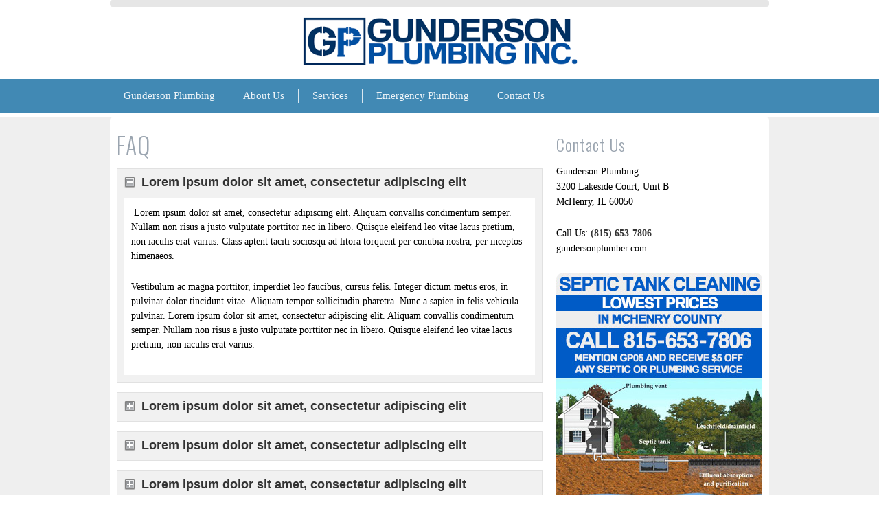

--- FILE ---
content_type: text/html; charset=UTF-8
request_url: http://gundersonplumber.com/faq/
body_size: 10356
content:
<!DOCTYPE html>
<html lang="en">
<head>
	<meta charset="UTF-8">
	<meta name="viewport" content="width=device-width, initial-scale=1, minimum-scale=1, maximum-scale=1, user-scalable=0" />
	<title>FAQ - Gunderson Plumbing Mchenry, Illinois</title>
	<link rel="profile" href="http://gmpg.org/xfn/11">
	<link rel="pingback" href="http://gundersonplumber.com/xmlrpc.php">
	<link rel="shortcut icon" type="image/x-icon" href="http://gundersonplumber.com/wp-content/uploads/2015/04/fav.png" />
	
	<link rel="stylesheet" type="text/css" media="all" href="http://gundersonplumber.com/wp-content/themes/christianus/stylesheets/skeleton.css" />
	<link rel="stylesheet" type="text/css" media="all" href="http://gundersonplumber.com/wp-content/themes/christianus/stylesheets/base.css" />
	<link rel="stylesheet" type="text/css" media="all" href="http://gundersonplumber.com/wp-content/themes/christianus/stylesheets/layout.css" />
		<link rel="stylesheet" type="text/css" media="all" href="http://gundersonplumber.com/wp-content/themes/christianus/stylesheets/jquery.datetimepicker.css" />
	<link rel="stylesheet" type="text/css" media="all" href="http://gundersonplumber.com/wp-content/themes/christianus/style.css" />
		<!--  <link rel="stylesheet" type="text/css" media="all" href="http://gundersonplumber.com/wp-content/themes/christianus/stylesheets/custom-style-wizard.css" />-->
		<link rel='stylesheet' id='ot-web-font-css'  href='http://fonts.googleapis.com/css?family=Open+Sans:300,300italic,regular,italic,600,600italic|Oswald:300,300italic,regular,italic,600,600italic&#038;subset=latin' type='text/css' media='all' />
	<script src="http://gundersonplumber.com/wp-content/themes/christianus/js/jquery-1.8.0.min.js" type="text/javascript"></script>
	<!--[if lt IE 9]>
		<script src="http://gundersonplumber.com/wp-content/themes/christianus/js/modernizr.custom.js"></script>
	<![endif]-->	<!--[if (gte IE 6)&(lte IE 8)]><script type="text/javascript" src="http://gundersonplumber.com/wp-content/themes/christianus/js/selectivizr-min.js"></script><![endif]-->
	<meta name='robots' content='index, follow, max-image-preview:large, max-snippet:-1, max-video-preview:-1' />
	<style>img:is([sizes="auto" i], [sizes^="auto," i]) { contain-intrinsic-size: 3000px 1500px }</style>
	
	<!-- This site is optimized with the Yoast SEO plugin v26.5 - https://yoast.com/wordpress/plugins/seo/ -->
	<link rel="canonical" href="https://gundersonplumber.com/faq/" />
	<meta property="og:locale" content="en_US" />
	<meta property="og:type" content="article" />
	<meta property="og:title" content="FAQ - Gunderson Plumbing Mchenry, Illinois" />
	<meta property="og:url" content="https://gundersonplumber.com/faq/" />
	<meta property="og:site_name" content="Gunderson Plumbing Mchenry, Illinois" />
	<meta name="twitter:card" content="summary_large_image" />
	<meta name="twitter:label1" content="Est. reading time" />
	<meta name="twitter:data1" content="2 minutes" />
	<script type="application/ld+json" class="yoast-schema-graph">{"@context":"https://schema.org","@graph":[{"@type":"WebPage","@id":"https://gundersonplumber.com/faq/","url":"https://gundersonplumber.com/faq/","name":"FAQ - Gunderson Plumbing Mchenry, Illinois","isPartOf":{"@id":"https://gundersonplumber.com/#website"},"datePublished":"2013-10-19T18:33:28+00:00","breadcrumb":{"@id":"https://gundersonplumber.com/faq/#breadcrumb"},"inLanguage":"en","potentialAction":[{"@type":"ReadAction","target":["https://gundersonplumber.com/faq/"]}]},{"@type":"BreadcrumbList","@id":"https://gundersonplumber.com/faq/#breadcrumb","itemListElement":[{"@type":"ListItem","position":1,"name":"Home","item":"http://gundersonplumber.com/"},{"@type":"ListItem","position":2,"name":"FAQ"}]},{"@type":"WebSite","@id":"https://gundersonplumber.com/#website","url":"https://gundersonplumber.com/","name":"Gunderson Plumbing Mchenry, Illinois","description":"Plumber, Mchenry, Illinois","publisher":{"@id":"https://gundersonplumber.com/#organization"},"potentialAction":[{"@type":"SearchAction","target":{"@type":"EntryPoint","urlTemplate":"https://gundersonplumber.com/?s={search_term_string}"},"query-input":{"@type":"PropertyValueSpecification","valueRequired":true,"valueName":"search_term_string"}}],"inLanguage":"en"},{"@type":"Organization","@id":"https://gundersonplumber.com/#organization","name":"Gunderson Plumbing","url":"https://gundersonplumber.com/","logo":{"@type":"ImageObject","inLanguage":"en","@id":"https://gundersonplumber.com/#/schema/logo/image/","url":"http://gundersonplumber.com/wp-content/uploads/2015/04/Gunderson-Plumbing-Wonderlake2.png","contentUrl":"http://gundersonplumber.com/wp-content/uploads/2015/04/Gunderson-Plumbing-Wonderlake2.png","width":411,"height":80,"caption":"Gunderson Plumbing"},"image":{"@id":"https://gundersonplumber.com/#/schema/logo/image/"}}]}</script>
	<!-- / Yoast SEO plugin. -->


<link rel='dns-prefetch' href='//www.google.com' />
<link rel="alternate" type="application/rss+xml" title="Gunderson Plumbing Mchenry, Illinois &raquo; Feed" href="http://gundersonplumber.com/feed/" />
<link rel="alternate" type="application/rss+xml" title="Gunderson Plumbing Mchenry, Illinois &raquo; Comments Feed" href="http://gundersonplumber.com/comments/feed/" />
<link rel="alternate" type="application/rss+xml" title="Gunderson Plumbing Mchenry, Illinois &raquo; FAQ Comments Feed" href="http://gundersonplumber.com/faq/feed/" />
<script type="text/javascript">
/* <![CDATA[ */
window._wpemojiSettings = {"baseUrl":"https:\/\/s.w.org\/images\/core\/emoji\/16.0.1\/72x72\/","ext":".png","svgUrl":"https:\/\/s.w.org\/images\/core\/emoji\/16.0.1\/svg\/","svgExt":".svg","source":{"concatemoji":"http:\/\/gundersonplumber.com\/wp-includes\/js\/wp-emoji-release.min.js?ver=6.8.2"}};
/*! This file is auto-generated */
!function(s,n){var o,i,e;function c(e){try{var t={supportTests:e,timestamp:(new Date).valueOf()};sessionStorage.setItem(o,JSON.stringify(t))}catch(e){}}function p(e,t,n){e.clearRect(0,0,e.canvas.width,e.canvas.height),e.fillText(t,0,0);var t=new Uint32Array(e.getImageData(0,0,e.canvas.width,e.canvas.height).data),a=(e.clearRect(0,0,e.canvas.width,e.canvas.height),e.fillText(n,0,0),new Uint32Array(e.getImageData(0,0,e.canvas.width,e.canvas.height).data));return t.every(function(e,t){return e===a[t]})}function u(e,t){e.clearRect(0,0,e.canvas.width,e.canvas.height),e.fillText(t,0,0);for(var n=e.getImageData(16,16,1,1),a=0;a<n.data.length;a++)if(0!==n.data[a])return!1;return!0}function f(e,t,n,a){switch(t){case"flag":return n(e,"\ud83c\udff3\ufe0f\u200d\u26a7\ufe0f","\ud83c\udff3\ufe0f\u200b\u26a7\ufe0f")?!1:!n(e,"\ud83c\udde8\ud83c\uddf6","\ud83c\udde8\u200b\ud83c\uddf6")&&!n(e,"\ud83c\udff4\udb40\udc67\udb40\udc62\udb40\udc65\udb40\udc6e\udb40\udc67\udb40\udc7f","\ud83c\udff4\u200b\udb40\udc67\u200b\udb40\udc62\u200b\udb40\udc65\u200b\udb40\udc6e\u200b\udb40\udc67\u200b\udb40\udc7f");case"emoji":return!a(e,"\ud83e\udedf")}return!1}function g(e,t,n,a){var r="undefined"!=typeof WorkerGlobalScope&&self instanceof WorkerGlobalScope?new OffscreenCanvas(300,150):s.createElement("canvas"),o=r.getContext("2d",{willReadFrequently:!0}),i=(o.textBaseline="top",o.font="600 32px Arial",{});return e.forEach(function(e){i[e]=t(o,e,n,a)}),i}function t(e){var t=s.createElement("script");t.src=e,t.defer=!0,s.head.appendChild(t)}"undefined"!=typeof Promise&&(o="wpEmojiSettingsSupports",i=["flag","emoji"],n.supports={everything:!0,everythingExceptFlag:!0},e=new Promise(function(e){s.addEventListener("DOMContentLoaded",e,{once:!0})}),new Promise(function(t){var n=function(){try{var e=JSON.parse(sessionStorage.getItem(o));if("object"==typeof e&&"number"==typeof e.timestamp&&(new Date).valueOf()<e.timestamp+604800&&"object"==typeof e.supportTests)return e.supportTests}catch(e){}return null}();if(!n){if("undefined"!=typeof Worker&&"undefined"!=typeof OffscreenCanvas&&"undefined"!=typeof URL&&URL.createObjectURL&&"undefined"!=typeof Blob)try{var e="postMessage("+g.toString()+"("+[JSON.stringify(i),f.toString(),p.toString(),u.toString()].join(",")+"));",a=new Blob([e],{type:"text/javascript"}),r=new Worker(URL.createObjectURL(a),{name:"wpTestEmojiSupports"});return void(r.onmessage=function(e){c(n=e.data),r.terminate(),t(n)})}catch(e){}c(n=g(i,f,p,u))}t(n)}).then(function(e){for(var t in e)n.supports[t]=e[t],n.supports.everything=n.supports.everything&&n.supports[t],"flag"!==t&&(n.supports.everythingExceptFlag=n.supports.everythingExceptFlag&&n.supports[t]);n.supports.everythingExceptFlag=n.supports.everythingExceptFlag&&!n.supports.flag,n.DOMReady=!1,n.readyCallback=function(){n.DOMReady=!0}}).then(function(){return e}).then(function(){var e;n.supports.everything||(n.readyCallback(),(e=n.source||{}).concatemoji?t(e.concatemoji):e.wpemoji&&e.twemoji&&(t(e.twemoji),t(e.wpemoji)))}))}((window,document),window._wpemojiSettings);
/* ]]> */
</script>
<style id='wp-emoji-styles-inline-css' type='text/css'>

	img.wp-smiley, img.emoji {
		display: inline !important;
		border: none !important;
		box-shadow: none !important;
		height: 1em !important;
		width: 1em !important;
		margin: 0 0.07em !important;
		vertical-align: -0.1em !important;
		background: none !important;
		padding: 0 !important;
	}
</style>
<link rel='stylesheet' id='wp-block-library-css' href='http://gundersonplumber.com/wp-includes/css/dist/block-library/style.min.css?ver=6.8.2' type='text/css' media='all' />
<style id='classic-theme-styles-inline-css' type='text/css'>
/*! This file is auto-generated */
.wp-block-button__link{color:#fff;background-color:#32373c;border-radius:9999px;box-shadow:none;text-decoration:none;padding:calc(.667em + 2px) calc(1.333em + 2px);font-size:1.125em}.wp-block-file__button{background:#32373c;color:#fff;text-decoration:none}
</style>
<style id='global-styles-inline-css' type='text/css'>
:root{--wp--preset--aspect-ratio--square: 1;--wp--preset--aspect-ratio--4-3: 4/3;--wp--preset--aspect-ratio--3-4: 3/4;--wp--preset--aspect-ratio--3-2: 3/2;--wp--preset--aspect-ratio--2-3: 2/3;--wp--preset--aspect-ratio--16-9: 16/9;--wp--preset--aspect-ratio--9-16: 9/16;--wp--preset--color--black: #000000;--wp--preset--color--cyan-bluish-gray: #abb8c3;--wp--preset--color--white: #ffffff;--wp--preset--color--pale-pink: #f78da7;--wp--preset--color--vivid-red: #cf2e2e;--wp--preset--color--luminous-vivid-orange: #ff6900;--wp--preset--color--luminous-vivid-amber: #fcb900;--wp--preset--color--light-green-cyan: #7bdcb5;--wp--preset--color--vivid-green-cyan: #00d084;--wp--preset--color--pale-cyan-blue: #8ed1fc;--wp--preset--color--vivid-cyan-blue: #0693e3;--wp--preset--color--vivid-purple: #9b51e0;--wp--preset--gradient--vivid-cyan-blue-to-vivid-purple: linear-gradient(135deg,rgba(6,147,227,1) 0%,rgb(155,81,224) 100%);--wp--preset--gradient--light-green-cyan-to-vivid-green-cyan: linear-gradient(135deg,rgb(122,220,180) 0%,rgb(0,208,130) 100%);--wp--preset--gradient--luminous-vivid-amber-to-luminous-vivid-orange: linear-gradient(135deg,rgba(252,185,0,1) 0%,rgba(255,105,0,1) 100%);--wp--preset--gradient--luminous-vivid-orange-to-vivid-red: linear-gradient(135deg,rgba(255,105,0,1) 0%,rgb(207,46,46) 100%);--wp--preset--gradient--very-light-gray-to-cyan-bluish-gray: linear-gradient(135deg,rgb(238,238,238) 0%,rgb(169,184,195) 100%);--wp--preset--gradient--cool-to-warm-spectrum: linear-gradient(135deg,rgb(74,234,220) 0%,rgb(151,120,209) 20%,rgb(207,42,186) 40%,rgb(238,44,130) 60%,rgb(251,105,98) 80%,rgb(254,248,76) 100%);--wp--preset--gradient--blush-light-purple: linear-gradient(135deg,rgb(255,206,236) 0%,rgb(152,150,240) 100%);--wp--preset--gradient--blush-bordeaux: linear-gradient(135deg,rgb(254,205,165) 0%,rgb(254,45,45) 50%,rgb(107,0,62) 100%);--wp--preset--gradient--luminous-dusk: linear-gradient(135deg,rgb(255,203,112) 0%,rgb(199,81,192) 50%,rgb(65,88,208) 100%);--wp--preset--gradient--pale-ocean: linear-gradient(135deg,rgb(255,245,203) 0%,rgb(182,227,212) 50%,rgb(51,167,181) 100%);--wp--preset--gradient--electric-grass: linear-gradient(135deg,rgb(202,248,128) 0%,rgb(113,206,126) 100%);--wp--preset--gradient--midnight: linear-gradient(135deg,rgb(2,3,129) 0%,rgb(40,116,252) 100%);--wp--preset--font-size--small: 13px;--wp--preset--font-size--medium: 20px;--wp--preset--font-size--large: 36px;--wp--preset--font-size--x-large: 42px;--wp--preset--spacing--20: 0.44rem;--wp--preset--spacing--30: 0.67rem;--wp--preset--spacing--40: 1rem;--wp--preset--spacing--50: 1.5rem;--wp--preset--spacing--60: 2.25rem;--wp--preset--spacing--70: 3.38rem;--wp--preset--spacing--80: 5.06rem;--wp--preset--shadow--natural: 6px 6px 9px rgba(0, 0, 0, 0.2);--wp--preset--shadow--deep: 12px 12px 50px rgba(0, 0, 0, 0.4);--wp--preset--shadow--sharp: 6px 6px 0px rgba(0, 0, 0, 0.2);--wp--preset--shadow--outlined: 6px 6px 0px -3px rgba(255, 255, 255, 1), 6px 6px rgba(0, 0, 0, 1);--wp--preset--shadow--crisp: 6px 6px 0px rgba(0, 0, 0, 1);}:where(.is-layout-flex){gap: 0.5em;}:where(.is-layout-grid){gap: 0.5em;}body .is-layout-flex{display: flex;}.is-layout-flex{flex-wrap: wrap;align-items: center;}.is-layout-flex > :is(*, div){margin: 0;}body .is-layout-grid{display: grid;}.is-layout-grid > :is(*, div){margin: 0;}:where(.wp-block-columns.is-layout-flex){gap: 2em;}:where(.wp-block-columns.is-layout-grid){gap: 2em;}:where(.wp-block-post-template.is-layout-flex){gap: 1.25em;}:where(.wp-block-post-template.is-layout-grid){gap: 1.25em;}.has-black-color{color: var(--wp--preset--color--black) !important;}.has-cyan-bluish-gray-color{color: var(--wp--preset--color--cyan-bluish-gray) !important;}.has-white-color{color: var(--wp--preset--color--white) !important;}.has-pale-pink-color{color: var(--wp--preset--color--pale-pink) !important;}.has-vivid-red-color{color: var(--wp--preset--color--vivid-red) !important;}.has-luminous-vivid-orange-color{color: var(--wp--preset--color--luminous-vivid-orange) !important;}.has-luminous-vivid-amber-color{color: var(--wp--preset--color--luminous-vivid-amber) !important;}.has-light-green-cyan-color{color: var(--wp--preset--color--light-green-cyan) !important;}.has-vivid-green-cyan-color{color: var(--wp--preset--color--vivid-green-cyan) !important;}.has-pale-cyan-blue-color{color: var(--wp--preset--color--pale-cyan-blue) !important;}.has-vivid-cyan-blue-color{color: var(--wp--preset--color--vivid-cyan-blue) !important;}.has-vivid-purple-color{color: var(--wp--preset--color--vivid-purple) !important;}.has-black-background-color{background-color: var(--wp--preset--color--black) !important;}.has-cyan-bluish-gray-background-color{background-color: var(--wp--preset--color--cyan-bluish-gray) !important;}.has-white-background-color{background-color: var(--wp--preset--color--white) !important;}.has-pale-pink-background-color{background-color: var(--wp--preset--color--pale-pink) !important;}.has-vivid-red-background-color{background-color: var(--wp--preset--color--vivid-red) !important;}.has-luminous-vivid-orange-background-color{background-color: var(--wp--preset--color--luminous-vivid-orange) !important;}.has-luminous-vivid-amber-background-color{background-color: var(--wp--preset--color--luminous-vivid-amber) !important;}.has-light-green-cyan-background-color{background-color: var(--wp--preset--color--light-green-cyan) !important;}.has-vivid-green-cyan-background-color{background-color: var(--wp--preset--color--vivid-green-cyan) !important;}.has-pale-cyan-blue-background-color{background-color: var(--wp--preset--color--pale-cyan-blue) !important;}.has-vivid-cyan-blue-background-color{background-color: var(--wp--preset--color--vivid-cyan-blue) !important;}.has-vivid-purple-background-color{background-color: var(--wp--preset--color--vivid-purple) !important;}.has-black-border-color{border-color: var(--wp--preset--color--black) !important;}.has-cyan-bluish-gray-border-color{border-color: var(--wp--preset--color--cyan-bluish-gray) !important;}.has-white-border-color{border-color: var(--wp--preset--color--white) !important;}.has-pale-pink-border-color{border-color: var(--wp--preset--color--pale-pink) !important;}.has-vivid-red-border-color{border-color: var(--wp--preset--color--vivid-red) !important;}.has-luminous-vivid-orange-border-color{border-color: var(--wp--preset--color--luminous-vivid-orange) !important;}.has-luminous-vivid-amber-border-color{border-color: var(--wp--preset--color--luminous-vivid-amber) !important;}.has-light-green-cyan-border-color{border-color: var(--wp--preset--color--light-green-cyan) !important;}.has-vivid-green-cyan-border-color{border-color: var(--wp--preset--color--vivid-green-cyan) !important;}.has-pale-cyan-blue-border-color{border-color: var(--wp--preset--color--pale-cyan-blue) !important;}.has-vivid-cyan-blue-border-color{border-color: var(--wp--preset--color--vivid-cyan-blue) !important;}.has-vivid-purple-border-color{border-color: var(--wp--preset--color--vivid-purple) !important;}.has-vivid-cyan-blue-to-vivid-purple-gradient-background{background: var(--wp--preset--gradient--vivid-cyan-blue-to-vivid-purple) !important;}.has-light-green-cyan-to-vivid-green-cyan-gradient-background{background: var(--wp--preset--gradient--light-green-cyan-to-vivid-green-cyan) !important;}.has-luminous-vivid-amber-to-luminous-vivid-orange-gradient-background{background: var(--wp--preset--gradient--luminous-vivid-amber-to-luminous-vivid-orange) !important;}.has-luminous-vivid-orange-to-vivid-red-gradient-background{background: var(--wp--preset--gradient--luminous-vivid-orange-to-vivid-red) !important;}.has-very-light-gray-to-cyan-bluish-gray-gradient-background{background: var(--wp--preset--gradient--very-light-gray-to-cyan-bluish-gray) !important;}.has-cool-to-warm-spectrum-gradient-background{background: var(--wp--preset--gradient--cool-to-warm-spectrum) !important;}.has-blush-light-purple-gradient-background{background: var(--wp--preset--gradient--blush-light-purple) !important;}.has-blush-bordeaux-gradient-background{background: var(--wp--preset--gradient--blush-bordeaux) !important;}.has-luminous-dusk-gradient-background{background: var(--wp--preset--gradient--luminous-dusk) !important;}.has-pale-ocean-gradient-background{background: var(--wp--preset--gradient--pale-ocean) !important;}.has-electric-grass-gradient-background{background: var(--wp--preset--gradient--electric-grass) !important;}.has-midnight-gradient-background{background: var(--wp--preset--gradient--midnight) !important;}.has-small-font-size{font-size: var(--wp--preset--font-size--small) !important;}.has-medium-font-size{font-size: var(--wp--preset--font-size--medium) !important;}.has-large-font-size{font-size: var(--wp--preset--font-size--large) !important;}.has-x-large-font-size{font-size: var(--wp--preset--font-size--x-large) !important;}
:where(.wp-block-post-template.is-layout-flex){gap: 1.25em;}:where(.wp-block-post-template.is-layout-grid){gap: 1.25em;}
:where(.wp-block-columns.is-layout-flex){gap: 2em;}:where(.wp-block-columns.is-layout-grid){gap: 2em;}
:root :where(.wp-block-pullquote){font-size: 1.5em;line-height: 1.6;}
</style>
<link rel='stylesheet' id='colorbox-css' href='http://gundersonplumber.com/wp-content/themes/christianus/stylesheets/colorbox.css' type='text/css' media='all' />
<link rel='stylesheet' id='mediaelementplayer-css' href='http://gundersonplumber.com/wp-content/themes/christianus/stylesheets/mediaelementplayer.css' type='text/css' media='all' />
<link rel='stylesheet' id='JGM-CSS-css' href='http://gundersonplumber.com/wp-content/themes/christianus/stylesheets/maps/jgm_style.css?ver=3.22' type='text/css' media='all' />
<link rel='stylesheet' id='shortcode_stylesheet-css' href='http://gundersonplumber.com/wp-content/themes/christianus/includes/shortcodes/css/tm-sc.css?ver=6.8.2' type='text/css' media='all' />
<script type="text/javascript" src="http://gundersonplumber.com/wp-includes/js/jquery/jquery.min.js?ver=3.7.1" id="jquery-core-js"></script>
<script type="text/javascript" src="http://gundersonplumber.com/wp-includes/js/jquery/jquery-migrate.min.js?ver=3.4.1" id="jquery-migrate-js"></script>
<script type="text/javascript" src="http://gundersonplumber.com/wp-content/themes/christianus/includes/shortcodes/js/tm-sc.js?ver=6.8.2" id="shortcodes-js-js"></script>
<script type="text/javascript" src="http://gundersonplumber.com/wp-content/themes/christianus/js/ios-orientationchange-fix.js" id="ios-orientationchange-fix-js"></script>
<script type="text/javascript" src="http://gundersonplumber.com/wp-content/themes/christianus/js/fitvids.js" id="fitvids-js"></script>
<script type="text/javascript" src="http://gundersonplumber.com/wp-content/themes/christianus/js/jquery.colorbox.js" id="colorbox-js"></script>
<script type="text/javascript" src="https://www.google.com/recaptcha/api.js?onload=loadCaptcha&amp;render=explicit" id="google-recaptcha-js"></script>
<script type="text/javascript" src="http://gundersonplumber.com/wp-content/themes/christianus/js/custom_captcha.js" id="google-recaptcha-custom-js"></script>
<link rel="https://api.w.org/" href="http://gundersonplumber.com/wp-json/" /><link rel="alternate" title="JSON" type="application/json" href="http://gundersonplumber.com/wp-json/wp/v2/pages/13" /><link rel="EditURI" type="application/rsd+xml" title="RSD" href="http://gundersonplumber.com/xmlrpc.php?rsd" />
<meta name="generator" content="WordPress 6.8.2" />
<link rel='shortlink' href='http://gundersonplumber.com/?p=13' />
<link rel="alternate" title="oEmbed (JSON)" type="application/json+oembed" href="http://gundersonplumber.com/wp-json/oembed/1.0/embed?url=http%3A%2F%2Fgundersonplumber.com%2Ffaq%2F" />
<link rel="alternate" title="oEmbed (XML)" type="text/xml+oembed" href="http://gundersonplumber.com/wp-json/oembed/1.0/embed?url=http%3A%2F%2Fgundersonplumber.com%2Ffaq%2F&#038;format=xml" />
<!-- Global site tag (gtag.js) - Google Analytics -->
<script async src="https://www.googletagmanager.com/gtag/js?id=UA-135966459-1"></script>
<script>
  window.dataLayer = window.dataLayer || [];
  function gtag(){dataLayer.push(arguments);}
  gtag('js', new Date());

  gtag('config', 'UA-135966459-1');
</script><style type="text/css">
body {  font-family: Verdana; color: #000000; font-size: 14px; } h1,h2,h3,h4,h5{ color: #9ba5b0; } h1{ font-size: 34px; } h2{ font-size: 32px; } h3{ font-size: 24px; } h4{ font-size: 18px; } h5{ font-size: 16px; }</style>

<meta name="description" content="Gunderson Plumbing, Inc. We are fully licensed, bonded and insured. Established in 1972, by Ralph Gunderson and now operated by his daughters and lead plumber Jason Williams." />
<meta name="keywords" content="wonderlake plumbers, gunderson plumbing, mchenry plumbers" />
	<link rel="stylesheet" type="text/css" media="all" href="http://gundersonplumber.com/wp-content/themes/christianus/stylesheets/layout-blue.css" />
	 <!--[if (gte IE 6)&(lte IE 8)]>	<script> = javascript_include_tag 'selectivizr'</script>	<![endif]-->
		<script src="http://gundersonplumber.com/wp-content/themes/christianus/js/functions.js" type="text/javascript" async="async"></script>
	<script src="http://gundersonplumber.com/wp-content/themes/christianus/js/jquery.datetimepicker.js" type="text/javascript" ></script>
		<script src="http://gundersonplumber.com/wp-content/themes/christianus/js/custom.js" type="text/javascript" async="async"></script>
		    <!--Navigation Script Ends--> 
	    <style type="text/css">
	   
	    .logo_text strong {color:inherit;}
	    
	    </style>  

<style type="text/css">
#welcome a { max-width: 100%; display: block; }
</style>

</head>
<body class="wp-singular page-template-default page page-id-13 wp-theme-christianus">
<div class="container">


	<div id="welcome" >
		<div class="two-thirds column">
			<a href="http://gundersonplumber.com/contact-us/" target="_blank"></a>		</div>
		<div class="one-third column social">
			        </div>
	</div>
	<div class="clear"></div>
		<div class="one-big-header">
		<a class="logo" href="http://gundersonplumber.com" title="Gunderson Plumbing Mchenry, Illinois"><img src="http://gundersonplumber.com/wp-content/uploads/2015/04/Gunderson-Plumbing-Wonderlake2.png" alt="" /></a>
			</div>

		<div class="clear"></div>
	</div>
	<div class="nav_main"> 
		
	<nav id="nav_wrapper">
		<div class="container">
		<div class="menu-1-top-navigation-menu-container"><ul id="menu-1-top-navigation-menu" class="menu"><li id="menu-item-637" class="menu-item menu-item-type-post_type menu-item-object-page menu-item-home menu-item-637"><a href="http://gundersonplumber.com/">Gunderson Plumbing</a></li>
<li id="menu-item-636" class="menu-item menu-item-type-post_type menu-item-object-page menu-item-636"><a href="http://gundersonplumber.com/mchenry-plumber-about-gunderson-plumbing/">About Us</a></li>
<li id="menu-item-412" class="menu-item menu-item-type-post_type menu-item-object-page menu-item-has-children menu-item-412"><a href="http://gundersonplumber.com/sump-pump/">Services</a>
<ul class="sub-menu">
	<li id="menu-item-650" class="menu-item menu-item-type-post_type menu-item-object-page menu-item-650"><a href="http://gundersonplumber.com/residential_commercial/">Residential &#038; Commercial</a></li>
	<li id="menu-item-765" class="menu-item menu-item-type-post_type menu-item-object-page menu-item-765"><a href="http://gundersonplumber.com/septic-tank-service-mchenry-county/">Septic</a></li>
	<li id="menu-item-643" class="menu-item menu-item-type-post_type menu-item-object-page menu-item-643"><a href="http://gundersonplumber.com/sump-pump/">Maintenance &#038; Pump</a></li>
	<li id="menu-item-649" class="menu-item menu-item-type-post_type menu-item-object-page menu-item-649"><a href="http://gundersonplumber.com/repair/">Repairs</a></li>
	<li id="menu-item-647" class="menu-item menu-item-type-post_type menu-item-object-page menu-item-647"><a href="http://gundersonplumber.com/blackflow/">Backflow</a></li>
	<li id="menu-item-646" class="menu-item menu-item-type-post_type menu-item-object-page menu-item-646"><a href="http://gundersonplumber.com/bathroom/">Kitchen &#038; Bath</a></li>
	<li id="menu-item-645" class="menu-item menu-item-type-post_type menu-item-object-page menu-item-645"><a href="http://gundersonplumber.com/frozen-pipes/">Frozen Pipes</a></li>
	<li id="menu-item-644" class="menu-item menu-item-type-post_type menu-item-object-page menu-item-644"><a href="http://gundersonplumber.com/drain-cleaning/">Drain Cleaning</a></li>
</ul>
</li>
<li id="menu-item-642" class="menu-item menu-item-type-post_type menu-item-object-page menu-item-642"><a href="http://gundersonplumber.com/emergency-plumbing/">Emergency Plumbing</a></li>
<li id="menu-item-648" class="menu-item menu-item-type-post_type menu-item-object-page menu-item-648"><a href="http://gundersonplumber.com/contact-us/">Contact Us</a></li>
</ul></div>		<div class="clear"></div>
		<select class="select-menu"><option value="http://gundersonplumber.com/" >Gunderson Plumbing</option><option value="http://gundersonplumber.com/mchenry-plumber-about-gunderson-plumbing/" >About Us</option><option value="http://gundersonplumber.com/sump-pump/" >Services</option><option value="http://gundersonplumber.com/residential_commercial/" >Residential &#038; Commercial</option><option value="http://gundersonplumber.com/septic-tank-service-mchenry-county/" >Septic</option><option value="http://gundersonplumber.com/sump-pump/" >Maintenance &#038; Pump</option><option value="http://gundersonplumber.com/repair/" >Repairs</option><option value="http://gundersonplumber.com/blackflow/" >Backflow</option><option value="http://gundersonplumber.com/bathroom/" >Kitchen &#038; Bath</option><option value="http://gundersonplumber.com/frozen-pipes/" >Frozen Pipes</option><option value="http://gundersonplumber.com/drain-cleaning/" >Drain Cleaning</option><option value="http://gundersonplumber.com/emergency-plumbing/" >Emergency Plumbing</option><option value="http://gundersonplumber.com/contact-us/" >Contact Us</option></select>		<div class="clear"></div>
		</div>
	</nav>
	<div class="clear"></div>
	
</div>






<div class="clear"></div>



<!-- main -->



<div class="main">



	<div id="content" class="container">



		<div class="two-thirds column">



			<section class="cols">



			


			


				<article id="post-13" class="post-13 page type-page status-publish hentry">



					<header class="entry-header">



						






						<h1 class="entry-title">FAQ</h1>


					</header><!-- .entry-header -->







					<div class="entry-content">



						<div class="tmtoggle-open"><div class="toggle-handler"><strong>Lorem ipsum dolor sit amet, consectetur adipiscing elit</strong></div><div class="toggle-content"> Lorem ipsum dolor sit amet, consectetur adipiscing elit. Aliquam convallis condimentum semper. Nullam non risus a justo vulputate porttitor nec in libero. Quisque eleifend leo vitae lacus pretium, non iaculis erat varius. Class aptent taciti sociosqu ad litora torquent per conubia nostra, per inceptos himenaeos.</p>
<p>Vestibulum ac magna porttitor, imperdiet leo faucibus, cursus felis. Integer dictum metus eros, in pulvinar dolor tincidunt vitae. Aliquam tempor sollicitudin pharetra. Nunc a sapien in felis vehicula pulvinar. Lorem ipsum dolor sit amet, consectetur adipiscing elit. Aliquam convallis condimentum semper. Nullam non risus a justo vulputate porttitor nec in libero. Quisque eleifend leo vitae lacus pretium, non iaculis erat varius.</p>
</div></div>
<div class="tmtoggle-closed"><div class="toggle-handler"><strong>Lorem ipsum dolor sit amet, consectetur adipiscing elit</strong></div><div class="toggle-content"> Lorem ipsum dolor sit amet, consectetur adipiscing elit. Aliquam convallis condimentum semper. Nullam non risus a justo vulputate porttitor nec in libero. Quisque eleifend leo vitae lacus pretium, non iaculis erat varius. Class aptent taciti sociosqu ad litora torquent per conubia nostra, per inceptos himenaeos.</p>
<p>Vestibulum ac magna porttitor, imperdiet leo faucibus, cursus felis. Integer dictum metus eros, in pulvinar dolor tincidunt vitae. Aliquam tempor sollicitudin pharetra. Nunc a sapien in felis vehicula pulvinar. Lorem ipsum dolor sit amet, consectetur adipiscing elit. Aliquam convallis condimentum semper. Nullam non risus a justo vulputate porttitor nec in libero. Quisque eleifend leo vitae lacus pretium, non iaculis erat varius.</p>
</div></div>
<div class="tmtoggle-closed"><div class="toggle-handler"><strong>Lorem ipsum dolor sit amet, consectetur adipiscing elit</strong></div><div class="toggle-content"> Lorem ipsum dolor sit amet, consectetur adipiscing elit. Aliquam convallis condimentum semper. Nullam non risus a justo vulputate porttitor nec in libero. Quisque eleifend leo vitae lacus pretium, non iaculis erat varius. Class aptent taciti sociosqu ad litora torquent per conubia nostra, per inceptos himenaeos.</p>
<p>Vestibulum ac magna porttitor, imperdiet leo faucibus, cursus felis. Integer dictum metus eros, in pulvinar dolor tincidunt vitae. Aliquam tempor sollicitudin pharetra. Nunc a sapien in felis vehicula pulvinar. Lorem ipsum dolor sit amet, consectetur adipiscing elit. Aliquam convallis condimentum semper. Nullam non risus a justo vulputate porttitor nec in libero. Quisque eleifend leo vitae lacus pretium, non iaculis erat varius.</p>
</div></div>
<div class="tmtoggle-closed"><div class="toggle-handler"><strong>Lorem ipsum dolor sit amet, consectetur adipiscing elit</strong></div><div class="toggle-content"> Lorem ipsum dolor sit amet, consectetur adipiscing elit. Aliquam convallis condimentum semper. Nullam non risus a justo vulputate porttitor nec in libero. Quisque eleifend leo vitae lacus pretium, non iaculis erat varius. Class aptent taciti sociosqu ad litora torquent per conubia nostra, per inceptos himenaeos.</p>
<p>Vestibulum ac magna porttitor, imperdiet leo faucibus, cursus felis. Integer dictum metus eros, in pulvinar dolor tincidunt vitae. Aliquam tempor sollicitudin pharetra. Nunc a sapien in felis vehicula pulvinar. Lorem ipsum dolor sit amet, consectetur adipiscing elit. Aliquam convallis condimentum semper. Nullam non risus a justo vulputate porttitor nec in libero. Quisque eleifend leo vitae lacus pretium, non iaculis erat varius.</p>
</div></div>



						


					</div><!-- .entry-content -->



					<div class="clear"></div>


					
				</article><!-- #post -->







			


			


			</section>



			<div class="clear"></div>



		</div>



		<div class="one-third column" id="sidebar">



	<div class="widget"><h3 class="widgettitle">Contact Us</h3>			<div class="textwidget"><p>Gunderson Plumbing<br />
3200 Lakeside Court, Unit B<br />
McHenry, IL 60050</p>
<p>Call Us: <strong> (815) 653-7806</strong><br />
gundersonplumber.com</p>
<div class="sidebar-form-bg call-static" style="background:url(http://gundersonplumber.com/wp-content/uploads/2015/04/SepticServices4.jpg)">
	<!--<div class="form-background form-statc-image"><img decoding="async" src="http://gundersonplumber.com/wp-content/uploads/2015/04/SepticServices4.jpg" alt="" /></div>-->
<div  class="local_img_phn form-local-phn">
	
		</div>
</div>

	
			<script type="text/javascript">
				var a = Math.ceil(Math.random() * 10);
				var b = Math.ceil(Math.random() * 10);       
				var c = a + b;
				function DrawBotBoot()
				{
					document.write("<p><span class='label-form-nm'>Verify <span id='first-number'>"+ a + "</span> + <span id='second-number'>" + b +"</span>= </span>");
					document.write("<input id='BotBootInput' type='text' maxlength='2' size='2'/></p>");
				}    
				function ValidBotBoot(){
					var d = document.getElementById('BotBootInput').value;
					var num_1 = jQuery('#first-number').html();
					var num_2 = jQuery('#second-number').html();
					c = Number(num_1)+Number(num_2);
					if (d != c) {        
						alert('Please verify the number');
						return false;
					};					
				}
								
							</script>
			<style type="text/css">
									#datetimepicker {color:#000000;}

	</style>
                <div class="sidebar-form-bg unform">
				<div class="slider_rightSec " style="background:url(http://gundersonplumber.com/wp-content/uploads/2015/03/Back4.png) no-repeat;">					
				<!--<div class="form-background"><img decoding="async" src="http://gundersonplumber.com/wp-content/uploads/2015/03/Back4.png" alt="" /></div>-->
				<div class="form_headline" style="font-family:Verdana; color:#ffffff; font-size:28px;">Free Estimate</div>
				
				<form action="" method="post" onsubmit="return ValidBotBoot()">
															<p class="finput">
						<span  class="label-form-nm" style='display:none;'>Name</span>
						<textarea  name="rnd_field_1"  id="rnd_field_1" class="finput required  three-plus1  " required="required"   placeholder="Name"   ></textarea>
						</p>						
																<p class="finput">
						<span class="label-form-nm" style='display:none;' >Phone</span>
						<textarea  name="rnd_field_2" id="rnd_field_2" class="finput required  three-plus1  " required="required"  placeholder="Phone"   ></textarea>
						</p>						
						

					<!--Email Field-->
						<p class="finput">
						<span class="label-form-nm" style='display:none;' >Email</span>
						<textarea  name="rnd_field_3" id="rnd_field_3" class="finput required  three-plus1  " required="required"  placeholder="Email"   ></textarea>
						</p>						
					
					
										
						
								
											<script type="text/javascript">DrawBotBoot()</script>
						<p class="finput">
							<input type="submit"  value="Submit" name="request_btn_sub" class="request_btn" />
						</p>

					
					<input type="hidden" id="_wpnonce-contact-form-submitted" name="_wpnonce-contact-form-submitted" value="25a3f84c57" /><input type="hidden" name="_wp_http_referer" value="/faq/" />				</form>
			</div>
				</div>


</div>
		<div class="clear"></div></div>


</div>


		<div class="clear"></div>



	</div>



</div>



<!-- start of footer --><div id="footer1">	<div class="container footer_pd">		<div class="footer_one">			<div class="one-third column"><div class="greybox"><h3>Why Us</h3>			<div class="textwidget"><ul>
<li>Trusted family business since 1972</li>
<li>A Fully Equipped Fleet of Vehicles</li>
<li>Honest and professional plumber(s)</li>
<li>Same-Day Service Availability (most of the time)</li>
<li>Personalized Service</li>
<li>All Technicians are Licensed Bonded and Insured</li>
<li>Customer Satisfaction Guaranteed</li>
</ul>
</div>
		<div class="clear"></div></div></div>		</div>		<div class="footer_one">			<div class="one-third column"><div class="greybox"><h3>Contact Us</h3>			<div class="textwidget"><p><a href="http://www.gundersonplumber.com">Gunderson Plumbing Inc</a></p>
<p>3200 Lakeside Court</p>
<p>McHenry, IL 60050</p>
<p>Free Plumbing Estimates</p>
<p>Call Us: <strong>(815) 653-7806</strong></p>
<p>Email Us: ralphgundersonplumbing@gmail.com</p>
<p><a href="http://www.gundersonplumber.com">www.gundersonplumber.com</a></p>
</div>
		<div class="clear"></div></div></div>		</div>		<div class="footer_one">			<div class="one-third column"><div class="greybox"><h3>Service Area:</h3>			<div class="textwidget"><ul>
<li>McHenry and Lake Counties</li>
<li>McHenry, Johnsburg, Wonderlake, and surrounding towns</li>
<li>The Name everyone TRUSTS</li>
<li>The Experience You WANT</li>
<li>The Service You EXPECT</li>
<li>The Quality You NEED &amp; DESERVE!</li>
<li>Call <strong>(815) 653-7806</strong><br />
For a Free Estimate</li>
</ul>
</div>
		<div class="clear"></div></div></div>		</div>				<div class="clear"></div>	</div></div><div id="footer2">	<div class="container">		<div id="nav3" class="ten columns">			<div class="menu-3-footer-menu-container"><ul id="menu-3-footer-menu" class="menu"><li id="menu-item-639" class="menu-item menu-item-type-post_type menu-item-object-page menu-item-home menu-item-639"><a href="http://gundersonplumber.com/">Gunderson Plumbing</a></li>
<li id="menu-item-638" class="menu-item menu-item-type-post_type menu-item-object-page menu-item-638"><a href="http://gundersonplumber.com/mchenry-plumber-about-gunderson-plumbing/">About Us</a></li>
</ul></div>		</div>		<div id="copyright" class="six columns"> 			&copy; 2026 <span class="tj-companyname">Gunderson Plumbing, Inc.</span><br><div class="tj-address">P.O. Box 327, Wonder Lake, IL 60097</div>
All rights reserved.		</div>	</div></div><!-- end of footer --><script type="speculationrules">
{"prefetch":[{"source":"document","where":{"and":[{"href_matches":"\/*"},{"not":{"href_matches":["\/wp-*.php","\/wp-admin\/*","\/wp-content\/uploads\/*","\/wp-content\/*","\/wp-content\/plugins\/*","\/wp-content\/themes\/christianus\/*","\/*\\?(.+)"]}},{"not":{"selector_matches":"a[rel~=\"nofollow\"]"}},{"not":{"selector_matches":".no-prefetch, .no-prefetch a"}}]},"eagerness":"conservative"}]}
</script>
<script type="text/javascript" id="mediaelement-core-js-before">
/* <![CDATA[ */
var mejsL10n = {"language":"en","strings":{"mejs.download-file":"Download File","mejs.install-flash":"You are using a browser that does not have Flash player enabled or installed. Please turn on your Flash player plugin or download the latest version from https:\/\/get.adobe.com\/flashplayer\/","mejs.fullscreen":"Fullscreen","mejs.play":"Play","mejs.pause":"Pause","mejs.time-slider":"Time Slider","mejs.time-help-text":"Use Left\/Right Arrow keys to advance one second, Up\/Down arrows to advance ten seconds.","mejs.live-broadcast":"Live Broadcast","mejs.volume-help-text":"Use Up\/Down Arrow keys to increase or decrease volume.","mejs.unmute":"Unmute","mejs.mute":"Mute","mejs.volume-slider":"Volume Slider","mejs.video-player":"Video Player","mejs.audio-player":"Audio Player","mejs.captions-subtitles":"Captions\/Subtitles","mejs.captions-chapters":"Chapters","mejs.none":"None","mejs.afrikaans":"Afrikaans","mejs.albanian":"Albanian","mejs.arabic":"Arabic","mejs.belarusian":"Belarusian","mejs.bulgarian":"Bulgarian","mejs.catalan":"Catalan","mejs.chinese":"Chinese","mejs.chinese-simplified":"Chinese (Simplified)","mejs.chinese-traditional":"Chinese (Traditional)","mejs.croatian":"Croatian","mejs.czech":"Czech","mejs.danish":"Danish","mejs.dutch":"Dutch","mejs.english":"English","mejs.estonian":"Estonian","mejs.filipino":"Filipino","mejs.finnish":"Finnish","mejs.french":"French","mejs.galician":"Galician","mejs.german":"German","mejs.greek":"Greek","mejs.haitian-creole":"Haitian Creole","mejs.hebrew":"Hebrew","mejs.hindi":"Hindi","mejs.hungarian":"Hungarian","mejs.icelandic":"Icelandic","mejs.indonesian":"Indonesian","mejs.irish":"Irish","mejs.italian":"Italian","mejs.japanese":"Japanese","mejs.korean":"Korean","mejs.latvian":"Latvian","mejs.lithuanian":"Lithuanian","mejs.macedonian":"Macedonian","mejs.malay":"Malay","mejs.maltese":"Maltese","mejs.norwegian":"Norwegian","mejs.persian":"Persian","mejs.polish":"Polish","mejs.portuguese":"Portuguese","mejs.romanian":"Romanian","mejs.russian":"Russian","mejs.serbian":"Serbian","mejs.slovak":"Slovak","mejs.slovenian":"Slovenian","mejs.spanish":"Spanish","mejs.swahili":"Swahili","mejs.swedish":"Swedish","mejs.tagalog":"Tagalog","mejs.thai":"Thai","mejs.turkish":"Turkish","mejs.ukrainian":"Ukrainian","mejs.vietnamese":"Vietnamese","mejs.welsh":"Welsh","mejs.yiddish":"Yiddish"}};
/* ]]> */
</script>
<script type="text/javascript" src="http://gundersonplumber.com/wp-includes/js/mediaelement/mediaelement-and-player.min.js?ver=4.2.17" id="mediaelement-core-js"></script>
<script type="text/javascript" src="http://gundersonplumber.com/wp-includes/js/mediaelement/mediaelement-migrate.min.js?ver=6.8.2" id="mediaelement-migrate-js"></script>
<script type="text/javascript" id="mediaelement-js-extra">
/* <![CDATA[ */
var _wpmejsSettings = {"pluginPath":"\/wp-includes\/js\/mediaelement\/","classPrefix":"mejs-","stretching":"responsive","audioShortcodeLibrary":"mediaelement","videoShortcodeLibrary":"mediaelement"};
/* ]]> */
</script>
<script type="text/javascript" src="http://gundersonplumber.com/wp-includes/js/mediaelement/wp-mediaelement.min.js?ver=6.8.2" id="wp-mediaelement-js"></script>
<script type="text/javascript" src="http://gundersonplumber.com/wp-includes/js/imagesloaded.min.js?ver=5.0.0" id="imagesloaded-js"></script>
<script type="text/javascript" src="http://gundersonplumber.com/wp-includes/js/masonry.min.js?ver=4.2.2" id="masonry-js"></script>
<script type="text/javascript" src="http://gundersonplumber.com/wp-includes/js/comment-reply.min.js?ver=6.8.2" id="comment-reply-js" async="async" data-wp-strategy="async"></script>
<script type="text/javascript" src="http://gundersonplumber.com/wp-content/themes/christianus/js/maps/jgm_map.js?ver=3.22" id="JGM-Style-JS-js"></script>
</body></html>

--- FILE ---
content_type: text/html; charset=UTF-8
request_url: http://gundersonplumber.com/wp-content/themes/christianus/stylesheets/layout-blue.css
body_size: 10459
content:
<!DOCTYPE html>
<html lang="en">
<head>
	<meta charset="UTF-8">
	<meta name="viewport" content="width=device-width, initial-scale=1, minimum-scale=1, maximum-scale=1, user-scalable=0" />
	<title>Plumber Services for McHenry and Lake County IL - Gunderson Plumbing</title>
	<link rel="profile" href="http://gmpg.org/xfn/11">
	<link rel="pingback" href="http://gundersonplumber.com/xmlrpc.php">
	<link rel="shortcut icon" type="image/x-icon" href="http://gundersonplumber.com/wp-content/uploads/2015/04/fav.png" />
	
	<link rel="stylesheet" type="text/css" media="all" href="http://gundersonplumber.com/wp-content/themes/christianus/stylesheets/skeleton.css" />
	<link rel="stylesheet" type="text/css" media="all" href="http://gundersonplumber.com/wp-content/themes/christianus/stylesheets/base.css" />
	<link rel="stylesheet" type="text/css" media="all" href="http://gundersonplumber.com/wp-content/themes/christianus/stylesheets/layout.css" />
		<link rel="stylesheet" type="text/css" media="all" href="http://gundersonplumber.com/wp-content/themes/christianus/stylesheets/jquery.datetimepicker.css" />
	<link rel="stylesheet" type="text/css" media="all" href="http://gundersonplumber.com/wp-content/themes/christianus/style.css" />
		<!--  <link rel="stylesheet" type="text/css" media="all" href="http://gundersonplumber.com/wp-content/themes/christianus/stylesheets/custom-style-wizard.css" />-->
		<link rel='stylesheet' id='ot-web-font-css'  href='http://fonts.googleapis.com/css?family=Open+Sans:300,300italic,regular,italic,600,600italic|Oswald:300,300italic,regular,italic,600,600italic&#038;subset=latin' type='text/css' media='all' />
	<script src="http://gundersonplumber.com/wp-content/themes/christianus/js/jquery-1.8.0.min.js" type="text/javascript"></script>
	<!--[if lt IE 9]>
		<script src="http://gundersonplumber.com/wp-content/themes/christianus/js/modernizr.custom.js"></script>
	<![endif]-->	<!--[if (gte IE 6)&(lte IE 8)]><script type="text/javascript" src="http://gundersonplumber.com/wp-content/themes/christianus/js/selectivizr-min.js"></script><![endif]-->
	<meta name='robots' content='index, follow, max-image-preview:large, max-snippet:-1, max-video-preview:-1' />
	<style>img:is([sizes="auto" i], [sizes^="auto," i]) { contain-intrinsic-size: 3000px 1500px }</style>
	
	<!-- This site is optimized with the Yoast SEO plugin v26.5 - https://yoast.com/wordpress/plugins/seo/ -->
	<meta name="description" content="Gunderson Plumbing is a full-service commercial &amp; residential plumbing company. We specialize in septic tank cleaning, repairs, installation, &amp; maintenance." />
	<link rel="canonical" href="http://gundersonplumber.com/" />
	<meta property="og:locale" content="en_US" />
	<meta property="og:type" content="website" />
	<meta property="og:title" content="Plumber Services for McHenry and Lake County IL - Gunderson Plumbing" />
	<meta property="og:description" content="Gunderson Plumbing is a full-service commercial &amp; residential plumbing company. We specialize in septic tank cleaning, repairs, installation, &amp; maintenance." />
	<meta property="og:url" content="http://gundersonplumber.com/" />
	<meta property="og:site_name" content="Gunderson Plumbing Mchenry, Illinois" />
	<meta property="article:modified_time" content="2020-05-26T16:33:07+00:00" />
	<meta property="og:image" content="http://gundersonplumber.com/wp-content/uploads/2014/06/res1.jpg" />
	<meta name="twitter:card" content="summary_large_image" />
	<script type="application/ld+json" class="yoast-schema-graph">{"@context":"https://schema.org","@graph":[{"@type":"WebPage","@id":"http://gundersonplumber.com/","url":"http://gundersonplumber.com/","name":"Plumber Services for McHenry and Lake County IL - Gunderson Plumbing","isPartOf":{"@id":"https://gundersonplumber.com/#website"},"about":{"@id":"https://gundersonplumber.com/#organization"},"primaryImageOfPage":{"@id":"http://gundersonplumber.com/#primaryimage"},"image":{"@id":"http://gundersonplumber.com/#primaryimage"},"thumbnailUrl":"http://gundersonplumber.com/wp-content/uploads/2014/06/res1.jpg","datePublished":"2013-10-19T18:13:38+00:00","dateModified":"2020-05-26T16:33:07+00:00","description":"Gunderson Plumbing is a full-service commercial & residential plumbing company. We specialize in septic tank cleaning, repairs, installation, & maintenance.","breadcrumb":{"@id":"http://gundersonplumber.com/#breadcrumb"},"inLanguage":"en","potentialAction":[{"@type":"ReadAction","target":["http://gundersonplumber.com/"]}]},{"@type":"ImageObject","inLanguage":"en","@id":"http://gundersonplumber.com/#primaryimage","url":"http://gundersonplumber.com/wp-content/uploads/2014/06/res1.jpg","contentUrl":"http://gundersonplumber.com/wp-content/uploads/2014/06/res1.jpg"},{"@type":"BreadcrumbList","@id":"http://gundersonplumber.com/#breadcrumb","itemListElement":[{"@type":"ListItem","position":1,"name":"Home"}]},{"@type":"WebSite","@id":"https://gundersonplumber.com/#website","url":"https://gundersonplumber.com/","name":"Gunderson Plumbing Mchenry, Illinois","description":"Plumber, Mchenry, Illinois","publisher":{"@id":"https://gundersonplumber.com/#organization"},"potentialAction":[{"@type":"SearchAction","target":{"@type":"EntryPoint","urlTemplate":"https://gundersonplumber.com/?s={search_term_string}"},"query-input":{"@type":"PropertyValueSpecification","valueRequired":true,"valueName":"search_term_string"}}],"inLanguage":"en"},{"@type":"Organization","@id":"https://gundersonplumber.com/#organization","name":"Gunderson Plumbing","url":"https://gundersonplumber.com/","logo":{"@type":"ImageObject","inLanguage":"en","@id":"https://gundersonplumber.com/#/schema/logo/image/","url":"http://gundersonplumber.com/wp-content/uploads/2015/04/Gunderson-Plumbing-Wonderlake2.png","contentUrl":"http://gundersonplumber.com/wp-content/uploads/2015/04/Gunderson-Plumbing-Wonderlake2.png","width":411,"height":80,"caption":"Gunderson Plumbing"},"image":{"@id":"https://gundersonplumber.com/#/schema/logo/image/"}}]}</script>
	<meta name="google-site-verification" content="Op6zs1DB0iM1oCZ_CcDe3uX0BkVFX4QCDemUcxwoYt8" />
	<!-- / Yoast SEO plugin. -->


<link rel='dns-prefetch' href='//www.google.com' />
<link rel="alternate" type="application/rss+xml" title="Gunderson Plumbing Mchenry, Illinois &raquo; Feed" href="http://gundersonplumber.com/feed/" />
<link rel="alternate" type="application/rss+xml" title="Gunderson Plumbing Mchenry, Illinois &raquo; Comments Feed" href="http://gundersonplumber.com/comments/feed/" />
<script type="text/javascript">
/* <![CDATA[ */
window._wpemojiSettings = {"baseUrl":"https:\/\/s.w.org\/images\/core\/emoji\/16.0.1\/72x72\/","ext":".png","svgUrl":"https:\/\/s.w.org\/images\/core\/emoji\/16.0.1\/svg\/","svgExt":".svg","source":{"concatemoji":"http:\/\/gundersonplumber.com\/wp-includes\/js\/wp-emoji-release.min.js?ver=6.8.2"}};
/*! This file is auto-generated */
!function(s,n){var o,i,e;function c(e){try{var t={supportTests:e,timestamp:(new Date).valueOf()};sessionStorage.setItem(o,JSON.stringify(t))}catch(e){}}function p(e,t,n){e.clearRect(0,0,e.canvas.width,e.canvas.height),e.fillText(t,0,0);var t=new Uint32Array(e.getImageData(0,0,e.canvas.width,e.canvas.height).data),a=(e.clearRect(0,0,e.canvas.width,e.canvas.height),e.fillText(n,0,0),new Uint32Array(e.getImageData(0,0,e.canvas.width,e.canvas.height).data));return t.every(function(e,t){return e===a[t]})}function u(e,t){e.clearRect(0,0,e.canvas.width,e.canvas.height),e.fillText(t,0,0);for(var n=e.getImageData(16,16,1,1),a=0;a<n.data.length;a++)if(0!==n.data[a])return!1;return!0}function f(e,t,n,a){switch(t){case"flag":return n(e,"\ud83c\udff3\ufe0f\u200d\u26a7\ufe0f","\ud83c\udff3\ufe0f\u200b\u26a7\ufe0f")?!1:!n(e,"\ud83c\udde8\ud83c\uddf6","\ud83c\udde8\u200b\ud83c\uddf6")&&!n(e,"\ud83c\udff4\udb40\udc67\udb40\udc62\udb40\udc65\udb40\udc6e\udb40\udc67\udb40\udc7f","\ud83c\udff4\u200b\udb40\udc67\u200b\udb40\udc62\u200b\udb40\udc65\u200b\udb40\udc6e\u200b\udb40\udc67\u200b\udb40\udc7f");case"emoji":return!a(e,"\ud83e\udedf")}return!1}function g(e,t,n,a){var r="undefined"!=typeof WorkerGlobalScope&&self instanceof WorkerGlobalScope?new OffscreenCanvas(300,150):s.createElement("canvas"),o=r.getContext("2d",{willReadFrequently:!0}),i=(o.textBaseline="top",o.font="600 32px Arial",{});return e.forEach(function(e){i[e]=t(o,e,n,a)}),i}function t(e){var t=s.createElement("script");t.src=e,t.defer=!0,s.head.appendChild(t)}"undefined"!=typeof Promise&&(o="wpEmojiSettingsSupports",i=["flag","emoji"],n.supports={everything:!0,everythingExceptFlag:!0},e=new Promise(function(e){s.addEventListener("DOMContentLoaded",e,{once:!0})}),new Promise(function(t){var n=function(){try{var e=JSON.parse(sessionStorage.getItem(o));if("object"==typeof e&&"number"==typeof e.timestamp&&(new Date).valueOf()<e.timestamp+604800&&"object"==typeof e.supportTests)return e.supportTests}catch(e){}return null}();if(!n){if("undefined"!=typeof Worker&&"undefined"!=typeof OffscreenCanvas&&"undefined"!=typeof URL&&URL.createObjectURL&&"undefined"!=typeof Blob)try{var e="postMessage("+g.toString()+"("+[JSON.stringify(i),f.toString(),p.toString(),u.toString()].join(",")+"));",a=new Blob([e],{type:"text/javascript"}),r=new Worker(URL.createObjectURL(a),{name:"wpTestEmojiSupports"});return void(r.onmessage=function(e){c(n=e.data),r.terminate(),t(n)})}catch(e){}c(n=g(i,f,p,u))}t(n)}).then(function(e){for(var t in e)n.supports[t]=e[t],n.supports.everything=n.supports.everything&&n.supports[t],"flag"!==t&&(n.supports.everythingExceptFlag=n.supports.everythingExceptFlag&&n.supports[t]);n.supports.everythingExceptFlag=n.supports.everythingExceptFlag&&!n.supports.flag,n.DOMReady=!1,n.readyCallback=function(){n.DOMReady=!0}}).then(function(){return e}).then(function(){var e;n.supports.everything||(n.readyCallback(),(e=n.source||{}).concatemoji?t(e.concatemoji):e.wpemoji&&e.twemoji&&(t(e.twemoji),t(e.wpemoji)))}))}((window,document),window._wpemojiSettings);
/* ]]> */
</script>
<style id='wp-emoji-styles-inline-css' type='text/css'>

	img.wp-smiley, img.emoji {
		display: inline !important;
		border: none !important;
		box-shadow: none !important;
		height: 1em !important;
		width: 1em !important;
		margin: 0 0.07em !important;
		vertical-align: -0.1em !important;
		background: none !important;
		padding: 0 !important;
	}
</style>
<link rel='stylesheet' id='wp-block-library-css' href='http://gundersonplumber.com/wp-includes/css/dist/block-library/style.min.css?ver=6.8.2' type='text/css' media='all' />
<style id='classic-theme-styles-inline-css' type='text/css'>
/*! This file is auto-generated */
.wp-block-button__link{color:#fff;background-color:#32373c;border-radius:9999px;box-shadow:none;text-decoration:none;padding:calc(.667em + 2px) calc(1.333em + 2px);font-size:1.125em}.wp-block-file__button{background:#32373c;color:#fff;text-decoration:none}
</style>
<style id='global-styles-inline-css' type='text/css'>
:root{--wp--preset--aspect-ratio--square: 1;--wp--preset--aspect-ratio--4-3: 4/3;--wp--preset--aspect-ratio--3-4: 3/4;--wp--preset--aspect-ratio--3-2: 3/2;--wp--preset--aspect-ratio--2-3: 2/3;--wp--preset--aspect-ratio--16-9: 16/9;--wp--preset--aspect-ratio--9-16: 9/16;--wp--preset--color--black: #000000;--wp--preset--color--cyan-bluish-gray: #abb8c3;--wp--preset--color--white: #ffffff;--wp--preset--color--pale-pink: #f78da7;--wp--preset--color--vivid-red: #cf2e2e;--wp--preset--color--luminous-vivid-orange: #ff6900;--wp--preset--color--luminous-vivid-amber: #fcb900;--wp--preset--color--light-green-cyan: #7bdcb5;--wp--preset--color--vivid-green-cyan: #00d084;--wp--preset--color--pale-cyan-blue: #8ed1fc;--wp--preset--color--vivid-cyan-blue: #0693e3;--wp--preset--color--vivid-purple: #9b51e0;--wp--preset--gradient--vivid-cyan-blue-to-vivid-purple: linear-gradient(135deg,rgba(6,147,227,1) 0%,rgb(155,81,224) 100%);--wp--preset--gradient--light-green-cyan-to-vivid-green-cyan: linear-gradient(135deg,rgb(122,220,180) 0%,rgb(0,208,130) 100%);--wp--preset--gradient--luminous-vivid-amber-to-luminous-vivid-orange: linear-gradient(135deg,rgba(252,185,0,1) 0%,rgba(255,105,0,1) 100%);--wp--preset--gradient--luminous-vivid-orange-to-vivid-red: linear-gradient(135deg,rgba(255,105,0,1) 0%,rgb(207,46,46) 100%);--wp--preset--gradient--very-light-gray-to-cyan-bluish-gray: linear-gradient(135deg,rgb(238,238,238) 0%,rgb(169,184,195) 100%);--wp--preset--gradient--cool-to-warm-spectrum: linear-gradient(135deg,rgb(74,234,220) 0%,rgb(151,120,209) 20%,rgb(207,42,186) 40%,rgb(238,44,130) 60%,rgb(251,105,98) 80%,rgb(254,248,76) 100%);--wp--preset--gradient--blush-light-purple: linear-gradient(135deg,rgb(255,206,236) 0%,rgb(152,150,240) 100%);--wp--preset--gradient--blush-bordeaux: linear-gradient(135deg,rgb(254,205,165) 0%,rgb(254,45,45) 50%,rgb(107,0,62) 100%);--wp--preset--gradient--luminous-dusk: linear-gradient(135deg,rgb(255,203,112) 0%,rgb(199,81,192) 50%,rgb(65,88,208) 100%);--wp--preset--gradient--pale-ocean: linear-gradient(135deg,rgb(255,245,203) 0%,rgb(182,227,212) 50%,rgb(51,167,181) 100%);--wp--preset--gradient--electric-grass: linear-gradient(135deg,rgb(202,248,128) 0%,rgb(113,206,126) 100%);--wp--preset--gradient--midnight: linear-gradient(135deg,rgb(2,3,129) 0%,rgb(40,116,252) 100%);--wp--preset--font-size--small: 13px;--wp--preset--font-size--medium: 20px;--wp--preset--font-size--large: 36px;--wp--preset--font-size--x-large: 42px;--wp--preset--spacing--20: 0.44rem;--wp--preset--spacing--30: 0.67rem;--wp--preset--spacing--40: 1rem;--wp--preset--spacing--50: 1.5rem;--wp--preset--spacing--60: 2.25rem;--wp--preset--spacing--70: 3.38rem;--wp--preset--spacing--80: 5.06rem;--wp--preset--shadow--natural: 6px 6px 9px rgba(0, 0, 0, 0.2);--wp--preset--shadow--deep: 12px 12px 50px rgba(0, 0, 0, 0.4);--wp--preset--shadow--sharp: 6px 6px 0px rgba(0, 0, 0, 0.2);--wp--preset--shadow--outlined: 6px 6px 0px -3px rgba(255, 255, 255, 1), 6px 6px rgba(0, 0, 0, 1);--wp--preset--shadow--crisp: 6px 6px 0px rgba(0, 0, 0, 1);}:where(.is-layout-flex){gap: 0.5em;}:where(.is-layout-grid){gap: 0.5em;}body .is-layout-flex{display: flex;}.is-layout-flex{flex-wrap: wrap;align-items: center;}.is-layout-flex > :is(*, div){margin: 0;}body .is-layout-grid{display: grid;}.is-layout-grid > :is(*, div){margin: 0;}:where(.wp-block-columns.is-layout-flex){gap: 2em;}:where(.wp-block-columns.is-layout-grid){gap: 2em;}:where(.wp-block-post-template.is-layout-flex){gap: 1.25em;}:where(.wp-block-post-template.is-layout-grid){gap: 1.25em;}.has-black-color{color: var(--wp--preset--color--black) !important;}.has-cyan-bluish-gray-color{color: var(--wp--preset--color--cyan-bluish-gray) !important;}.has-white-color{color: var(--wp--preset--color--white) !important;}.has-pale-pink-color{color: var(--wp--preset--color--pale-pink) !important;}.has-vivid-red-color{color: var(--wp--preset--color--vivid-red) !important;}.has-luminous-vivid-orange-color{color: var(--wp--preset--color--luminous-vivid-orange) !important;}.has-luminous-vivid-amber-color{color: var(--wp--preset--color--luminous-vivid-amber) !important;}.has-light-green-cyan-color{color: var(--wp--preset--color--light-green-cyan) !important;}.has-vivid-green-cyan-color{color: var(--wp--preset--color--vivid-green-cyan) !important;}.has-pale-cyan-blue-color{color: var(--wp--preset--color--pale-cyan-blue) !important;}.has-vivid-cyan-blue-color{color: var(--wp--preset--color--vivid-cyan-blue) !important;}.has-vivid-purple-color{color: var(--wp--preset--color--vivid-purple) !important;}.has-black-background-color{background-color: var(--wp--preset--color--black) !important;}.has-cyan-bluish-gray-background-color{background-color: var(--wp--preset--color--cyan-bluish-gray) !important;}.has-white-background-color{background-color: var(--wp--preset--color--white) !important;}.has-pale-pink-background-color{background-color: var(--wp--preset--color--pale-pink) !important;}.has-vivid-red-background-color{background-color: var(--wp--preset--color--vivid-red) !important;}.has-luminous-vivid-orange-background-color{background-color: var(--wp--preset--color--luminous-vivid-orange) !important;}.has-luminous-vivid-amber-background-color{background-color: var(--wp--preset--color--luminous-vivid-amber) !important;}.has-light-green-cyan-background-color{background-color: var(--wp--preset--color--light-green-cyan) !important;}.has-vivid-green-cyan-background-color{background-color: var(--wp--preset--color--vivid-green-cyan) !important;}.has-pale-cyan-blue-background-color{background-color: var(--wp--preset--color--pale-cyan-blue) !important;}.has-vivid-cyan-blue-background-color{background-color: var(--wp--preset--color--vivid-cyan-blue) !important;}.has-vivid-purple-background-color{background-color: var(--wp--preset--color--vivid-purple) !important;}.has-black-border-color{border-color: var(--wp--preset--color--black) !important;}.has-cyan-bluish-gray-border-color{border-color: var(--wp--preset--color--cyan-bluish-gray) !important;}.has-white-border-color{border-color: var(--wp--preset--color--white) !important;}.has-pale-pink-border-color{border-color: var(--wp--preset--color--pale-pink) !important;}.has-vivid-red-border-color{border-color: var(--wp--preset--color--vivid-red) !important;}.has-luminous-vivid-orange-border-color{border-color: var(--wp--preset--color--luminous-vivid-orange) !important;}.has-luminous-vivid-amber-border-color{border-color: var(--wp--preset--color--luminous-vivid-amber) !important;}.has-light-green-cyan-border-color{border-color: var(--wp--preset--color--light-green-cyan) !important;}.has-vivid-green-cyan-border-color{border-color: var(--wp--preset--color--vivid-green-cyan) !important;}.has-pale-cyan-blue-border-color{border-color: var(--wp--preset--color--pale-cyan-blue) !important;}.has-vivid-cyan-blue-border-color{border-color: var(--wp--preset--color--vivid-cyan-blue) !important;}.has-vivid-purple-border-color{border-color: var(--wp--preset--color--vivid-purple) !important;}.has-vivid-cyan-blue-to-vivid-purple-gradient-background{background: var(--wp--preset--gradient--vivid-cyan-blue-to-vivid-purple) !important;}.has-light-green-cyan-to-vivid-green-cyan-gradient-background{background: var(--wp--preset--gradient--light-green-cyan-to-vivid-green-cyan) !important;}.has-luminous-vivid-amber-to-luminous-vivid-orange-gradient-background{background: var(--wp--preset--gradient--luminous-vivid-amber-to-luminous-vivid-orange) !important;}.has-luminous-vivid-orange-to-vivid-red-gradient-background{background: var(--wp--preset--gradient--luminous-vivid-orange-to-vivid-red) !important;}.has-very-light-gray-to-cyan-bluish-gray-gradient-background{background: var(--wp--preset--gradient--very-light-gray-to-cyan-bluish-gray) !important;}.has-cool-to-warm-spectrum-gradient-background{background: var(--wp--preset--gradient--cool-to-warm-spectrum) !important;}.has-blush-light-purple-gradient-background{background: var(--wp--preset--gradient--blush-light-purple) !important;}.has-blush-bordeaux-gradient-background{background: var(--wp--preset--gradient--blush-bordeaux) !important;}.has-luminous-dusk-gradient-background{background: var(--wp--preset--gradient--luminous-dusk) !important;}.has-pale-ocean-gradient-background{background: var(--wp--preset--gradient--pale-ocean) !important;}.has-electric-grass-gradient-background{background: var(--wp--preset--gradient--electric-grass) !important;}.has-midnight-gradient-background{background: var(--wp--preset--gradient--midnight) !important;}.has-small-font-size{font-size: var(--wp--preset--font-size--small) !important;}.has-medium-font-size{font-size: var(--wp--preset--font-size--medium) !important;}.has-large-font-size{font-size: var(--wp--preset--font-size--large) !important;}.has-x-large-font-size{font-size: var(--wp--preset--font-size--x-large) !important;}
:where(.wp-block-post-template.is-layout-flex){gap: 1.25em;}:where(.wp-block-post-template.is-layout-grid){gap: 1.25em;}
:where(.wp-block-columns.is-layout-flex){gap: 2em;}:where(.wp-block-columns.is-layout-grid){gap: 2em;}
:root :where(.wp-block-pullquote){font-size: 1.5em;line-height: 1.6;}
</style>
<link rel='stylesheet' id='colorbox-css' href='http://gundersonplumber.com/wp-content/themes/christianus/stylesheets/colorbox.css' type='text/css' media='all' />
<link rel='stylesheet' id='mediaelementplayer-css' href='http://gundersonplumber.com/wp-content/themes/christianus/stylesheets/mediaelementplayer.css' type='text/css' media='all' />
<link rel='stylesheet' id='JGM-CSS-css' href='http://gundersonplumber.com/wp-content/themes/christianus/stylesheets/maps/jgm_style.css?ver=3.22' type='text/css' media='all' />
<link rel='stylesheet' id='shortcode_stylesheet-css' href='http://gundersonplumber.com/wp-content/themes/christianus/includes/shortcodes/css/tm-sc.css?ver=6.8.2' type='text/css' media='all' />
<script type="text/javascript" src="http://gundersonplumber.com/wp-includes/js/jquery/jquery.min.js?ver=3.7.1" id="jquery-core-js"></script>
<script type="text/javascript" src="http://gundersonplumber.com/wp-includes/js/jquery/jquery-migrate.min.js?ver=3.4.1" id="jquery-migrate-js"></script>
<script type="text/javascript" src="http://gundersonplumber.com/wp-content/themes/christianus/includes/shortcodes/js/tm-sc.js?ver=6.8.2" id="shortcodes-js-js"></script>
<script type="text/javascript" src="http://gundersonplumber.com/wp-content/themes/christianus/js/ios-orientationchange-fix.js" id="ios-orientationchange-fix-js"></script>
<script type="text/javascript" src="http://gundersonplumber.com/wp-content/themes/christianus/js/fitvids.js" id="fitvids-js"></script>
<script type="text/javascript" src="http://gundersonplumber.com/wp-content/themes/christianus/js/jquery.colorbox.js" id="colorbox-js"></script>
<script type="text/javascript" src="https://www.google.com/recaptcha/api.js?onload=loadCaptcha&amp;render=explicit" id="google-recaptcha-js"></script>
<script type="text/javascript" src="http://gundersonplumber.com/wp-content/themes/christianus/js/custom_captcha.js" id="google-recaptcha-custom-js"></script>
<link rel="https://api.w.org/" href="http://gundersonplumber.com/wp-json/" /><link rel="alternate" title="JSON" type="application/json" href="http://gundersonplumber.com/wp-json/wp/v2/pages/2" /><link rel="EditURI" type="application/rsd+xml" title="RSD" href="http://gundersonplumber.com/xmlrpc.php?rsd" />
<meta name="generator" content="WordPress 6.8.2" />
<link rel='shortlink' href='http://gundersonplumber.com/' />
<link rel="alternate" title="oEmbed (JSON)" type="application/json+oembed" href="http://gundersonplumber.com/wp-json/oembed/1.0/embed?url=http%3A%2F%2Fgundersonplumber.com%2F" />
<link rel="alternate" title="oEmbed (XML)" type="text/xml+oembed" href="http://gundersonplumber.com/wp-json/oembed/1.0/embed?url=http%3A%2F%2Fgundersonplumber.com%2F&#038;format=xml" />
<!-- Global site tag (gtag.js) - Google Analytics -->
<script async src="https://www.googletagmanager.com/gtag/js?id=UA-135966459-1"></script>
<script>
  window.dataLayer = window.dataLayer || [];
  function gtag(){dataLayer.push(arguments);}
  gtag('js', new Date());

  gtag('config', 'UA-135966459-1');
</script><style type="text/css">
body {  font-family: Verdana; color: #000000; font-size: 14px; } h1,h2,h3,h4,h5{ color: #9ba5b0; } h1{ font-size: 34px; } h2{ font-size: 32px; } h3{ font-size: 24px; } h4{ font-size: 18px; } h5{ font-size: 16px; }</style>

<meta name="description" content="Gunderson Plumbing, Inc. We are fully licensed, bonded and insured. Established in 1972, by Ralph Gunderson and now operated by his daughters and lead plumber Jason Williams." />
<meta name="keywords" content="wonderlake plumbers, gunderson plumbing, mchenry plumbers" />
	<link rel="stylesheet" type="text/css" media="all" href="http://gundersonplumber.com/wp-content/themes/christianus/stylesheets/layout-blue.css" />
	 <!--[if (gte IE 6)&(lte IE 8)]>	<script> = javascript_include_tag 'selectivizr'</script>	<![endif]-->
		<script src="http://gundersonplumber.com/wp-content/themes/christianus/js/functions.js" type="text/javascript" async="async"></script>
	<script src="http://gundersonplumber.com/wp-content/themes/christianus/js/jquery.datetimepicker.js" type="text/javascript" ></script>
		<script src="http://gundersonplumber.com/wp-content/themes/christianus/js/custom.js" type="text/javascript" async="async"></script>
		    <!--Navigation Script Ends--> 
	    <style type="text/css">
	   
	    .logo_text strong {color:inherit;}
	    
	    </style>  

<style type="text/css">
#welcome a { max-width: 100%; display: block; }
</style>

</head>
<body class="home wp-singular page-template page-template-template_home page-template-template_home-php page page-id-2 wp-theme-christianus">
<div class="container">


	<div id="welcome" >
		<div class="two-thirds column">
			<a href="http://gundersonplumber.com/contact-us/" target="_blank"></a>		</div>
		<div class="one-third column social">
			        </div>
	</div>
	<div class="clear"></div>
		<div class="one-big-header">
		<a class="logo" href="http://gundersonplumber.com" title="Gunderson Plumbing Mchenry, Illinois"><img src="http://gundersonplumber.com/wp-content/uploads/2015/04/Gunderson-Plumbing-Wonderlake2.png" alt="" /></a>
			</div>

		<div class="clear"></div>
	</div>
	<div class="nav_main"> 
		
	<nav id="nav_wrapper">
		<div class="container">
		<div class="menu-1-top-navigation-menu-container"><ul id="menu-1-top-navigation-menu" class="menu"><li id="menu-item-637" class="menu-item menu-item-type-post_type menu-item-object-page menu-item-home current-menu-item page_item page-item-2 current_page_item menu-item-637"><a href="http://gundersonplumber.com/" aria-current="page">Gunderson Plumbing</a></li>
<li id="menu-item-636" class="menu-item menu-item-type-post_type menu-item-object-page menu-item-636"><a href="http://gundersonplumber.com/mchenry-plumber-about-gunderson-plumbing/">About Us</a></li>
<li id="menu-item-412" class="menu-item menu-item-type-post_type menu-item-object-page menu-item-has-children menu-item-412"><a href="http://gundersonplumber.com/sump-pump/">Services</a>
<ul class="sub-menu">
	<li id="menu-item-650" class="menu-item menu-item-type-post_type menu-item-object-page menu-item-650"><a href="http://gundersonplumber.com/residential_commercial/">Residential &#038; Commercial</a></li>
	<li id="menu-item-765" class="menu-item menu-item-type-post_type menu-item-object-page menu-item-765"><a href="http://gundersonplumber.com/septic-tank-service-mchenry-county/">Septic</a></li>
	<li id="menu-item-643" class="menu-item menu-item-type-post_type menu-item-object-page menu-item-643"><a href="http://gundersonplumber.com/sump-pump/">Maintenance &#038; Pump</a></li>
	<li id="menu-item-649" class="menu-item menu-item-type-post_type menu-item-object-page menu-item-649"><a href="http://gundersonplumber.com/repair/">Repairs</a></li>
	<li id="menu-item-647" class="menu-item menu-item-type-post_type menu-item-object-page menu-item-647"><a href="http://gundersonplumber.com/blackflow/">Backflow</a></li>
	<li id="menu-item-646" class="menu-item menu-item-type-post_type menu-item-object-page menu-item-646"><a href="http://gundersonplumber.com/bathroom/">Kitchen &#038; Bath</a></li>
	<li id="menu-item-645" class="menu-item menu-item-type-post_type menu-item-object-page menu-item-645"><a href="http://gundersonplumber.com/frozen-pipes/">Frozen Pipes</a></li>
	<li id="menu-item-644" class="menu-item menu-item-type-post_type menu-item-object-page menu-item-644"><a href="http://gundersonplumber.com/drain-cleaning/">Drain Cleaning</a></li>
</ul>
</li>
<li id="menu-item-642" class="menu-item menu-item-type-post_type menu-item-object-page menu-item-642"><a href="http://gundersonplumber.com/emergency-plumbing/">Emergency Plumbing</a></li>
<li id="menu-item-648" class="menu-item menu-item-type-post_type menu-item-object-page menu-item-648"><a href="http://gundersonplumber.com/contact-us/">Contact Us</a></li>
</ul></div>		<div class="clear"></div>
		<select class="select-menu"><option value="http://gundersonplumber.com/" selected>Gunderson Plumbing</option><option value="http://gundersonplumber.com/mchenry-plumber-about-gunderson-plumbing/" >About Us</option><option value="http://gundersonplumber.com/sump-pump/" >Services</option><option value="http://gundersonplumber.com/residential_commercial/" >Residential &#038; Commercial</option><option value="http://gundersonplumber.com/septic-tank-service-mchenry-county/" >Septic</option><option value="http://gundersonplumber.com/sump-pump/" >Maintenance &#038; Pump</option><option value="http://gundersonplumber.com/repair/" >Repairs</option><option value="http://gundersonplumber.com/blackflow/" >Backflow</option><option value="http://gundersonplumber.com/bathroom/" >Kitchen &#038; Bath</option><option value="http://gundersonplumber.com/frozen-pipes/" >Frozen Pipes</option><option value="http://gundersonplumber.com/drain-cleaning/" >Drain Cleaning</option><option value="http://gundersonplumber.com/emergency-plumbing/" >Emergency Plumbing</option><option value="http://gundersonplumber.com/contact-us/" >Contact Us</option></select>		<div class="clear"></div>
		</div>
	</nav>
	<div class="clear"></div>
	
</div>
<!-- home -->
<div id="slider">
	<div class="container">
	<div class="two-thirds column">
	<div class="slideshow">
	<a href="#" id="prev">Previous</a>
	<a href="#" id="next">Next</a>
	<div class="cycle-slideshow"
		data-cycle-fx="fade" data-cycle-timeout="5000" data-cycle-speed="1000"		data-cycle-prev="#prev"
		data-cycle-next="#next"
		data-cycle-slides="> div"
		>
		<span class="cycle-pager"></span>				<div>
				<a href="http://gundersonplumber.com/repair/" title=""><img width="100%" class="slider_1" src="http://gundersonplumber.com/wp-content/uploads/2015/03/repairs.jpg" alt="" /></a>
				<div class="caption">
									<h3 style="font-family:Arial; font-size:30px; color:#ffffff;"></h3>
									<p style="font-family:Lucida Sans; font-size:14px; color:#ffffff;"></p>
									</div>
			</div>
		
				<div>
				<a href="http://gundersonplumber.com/residential_commercial/" title=""><img width="100%" class="slider_2" src="" alt="" /></a>
				<div class="caption">
									<h3 style="font-family:Arial; font-size:30px; color:#ffffff;"></h3>
									<p style="font-family:Lucida Sans; font-size:14px; color:#ffffff;"></p>
									</div>
			</div>
		
				<div>
				<a href="http://gundersonplumber.com/residential_commercial/" title=""><img width="100%" class="slider_3" src="" alt="" /></a>
				<div class="caption">
									<h3 style="font-family:Arial; font-size:30px; color:#ffffff;"></h3>
									<p style="font-family:Lucida Sans; font-size:14px; color:#ffffff;"></p>
									</div>
			</div>
		
		</div>
	</div>
		</div>
	
	
	
	<div class="one-third column">
		
					<!--Static Image Shortcode - Rajeev-->		
			<div class="sidebar-form-bg sifobg" style="background:url(http://gundersonplumber.com/wp-content/uploads/2015/04/SepticServices4.jpg) no-repeat;">
	<!--<div class="form-background "><img src="http://gundersonplumber.com/wp-content/uploads/2015/04/SepticServices4.jpg" alt="" /></div>-->
<div  class="local_img_phn form-local-phn foloimg">
	
		</div>
</div>
			
			</div>
	<div class="clear"></div>
		</div>
</div>
<div class="clear"></div>
<div class="slogan-fullw">
<div class="container">
		<div id="slogan">
		<h1>Welcome to Gunderson Plumbing, Inc.</h1>
				<p class="phn_right margin_right btn_blue">
		
				<a href="http://gundersonplumber.com/contact-us/">
				Call Us Now<br>(815) 653-7806									
		</a>
				
		</p>
			
		
		<div class="clear"></div>
	</div>
	</div>
</div>
<div class="main">
	<div class="container">
				<div class="clear"></div>
		<div id="nav2">
			<div class="menu-2-big-menu-container"><ul id="menu-2-big-menu" class="menu"><li id="menu-item-415" class="menu-item menu-item-type-post_type menu-item-object-page menu-item-415"><a href="http://gundersonplumber.com/repair/">Repairs</a></li>
<li id="menu-item-416" class="menu-item menu-item-type-post_type menu-item-object-page menu-item-416"><a href="http://gundersonplumber.com/residential_commercial/">Residential &#038; Commercial</a></li>
<li id="menu-item-414" class="menu-item menu-item-type-post_type menu-item-object-page menu-item-414"><a href="http://gundersonplumber.com/septic-tank-service-mchenry-county/">Septic Tank Cleaning &#038; Repairs</a></li>
<li id="menu-item-413" class="menu-item menu-item-type-post_type menu-item-object-page menu-item-413"><a href="http://gundersonplumber.com/mchenry-plumber-about-gunderson-plumbing/">About Us</a></li>
</ul></div>		</div>
		<div class="clear"></div>
	</div>
	<div class="container">
				<div class="clear"></div>
		<div id="content">
			<div class="sixteen columns">
		
											 	<article  class="post-2 page type-page status-publish hentry">
							 		<div class="entry-content">
																		 											 			
										
												<div class="one_third ">
													<h3>Residential & Commercial</h3>
													<p><a href="http://gundersonplumber.com/residential_commercial/"><img  alt="Residential & Commercial" src="http://gundersonplumber.com/wp-content/uploads/2015/03/res1.jpg" class="alignleft"></a></p>
													<p>Is your water heater failing to deliver consistently hot water?  Do you have a shower head or faucet that drips constantly?</p>
																										<p><a href="http://gundersonplumber.com/residential_commercial/" class="read_more Sbtn_blue"> Read More</a></p>
																										</div>
																														 			
										
												<div class="one_third ">
													<h3>Septic Pump & Maintenance</h3>
													<p><a href="http://gundersonplumber.com/septic_services"><img  alt="Septic Pump & Maintenance" src="http://gundersonplumber.com/wp-content/uploads/2015/04/Gunderson_Plumbing.png" class="alignleft"></a></p>
													<p>Has it been over two years since your tank was last pumped?   At Gunderson Plumbing, we clean and empty your tank.    Ask about our Enzyme treatment and maintenance plan.</p>
																										<p><a href="http://gundersonplumber.com/septic_services" class="read_more Sbtn_blue"> Read More</a></p>
																										</div>
																														 			
										
												<div class="one_third last">
													<h3>Repairs & Installation</h3>
													<p><a href="http://gundersonplumber.com/repair/"><img  alt="Repairs & Installation" src="http://gundersonplumber.com/wp-content/uploads/2015/03/rep1.jpg" class="alignleft"></a></p>
													<p>Does your garbage disposal have a constant tendency to get clogged? Have you had problems with a toilet that often clogs, constantly runs or even leaks?</p>
																										<p><a href="http://gundersonplumber.com/repair/" class="read_more Sbtn_blue"> Read More</a></p>
																										</div>
																									<div class="clear"></div>	
																																																<p>
												<img  alt="" src="" class="aligncenter size-full wp-image-310">
												</p>
											</div><!-- .entry-content -->
										</article><!-- #post -->
									</div>
			<div class="clear"></div>
						<div class="clear"></div>
		</div>
		<div class="clear"></div>
				<div class="clear"></div>
			</div>
</div>	
<div class="slogan-fullw">
	<div class="container">	
				<div id="slogan_footer">	
					<h1>All Types of Plumbing Services</h1>		
								
						<p class="phn_right margin_right btn_blue">
														<a href="http://gundersonplumber.com/contact-us/">
								Call Us Now<br>(815) 653-7806								</a>
													</p>
											<div class="clear"></div>
				</div>			
				<div class="clear"></div>			
			</div>				
</div>
						<!-- end of home -->
<!-- start of footer --><div id="footer1">	<div class="container footer_pd">		<div class="footer_one">			<div class="one-third column"><div class="greybox"><h3>Why Us</h3>			<div class="textwidget"><ul>
<li>Trusted family business since 1972</li>
<li>A Fully Equipped Fleet of Vehicles</li>
<li>Honest and professional plumber(s)</li>
<li>Same-Day Service Availability (most of the time)</li>
<li>Personalized Service</li>
<li>All Technicians are Licensed Bonded and Insured</li>
<li>Customer Satisfaction Guaranteed</li>
</ul>
</div>
		<div class="clear"></div></div></div>		</div>		<div class="footer_one">			<div class="one-third column"><div class="greybox"><h3>Contact Us</h3>			<div class="textwidget"><p><a href="http://www.gundersonplumber.com">Gunderson Plumbing Inc</a></p>
<p>3200 Lakeside Court</p>
<p>McHenry, IL 60050</p>
<p>Free Plumbing Estimates</p>
<p>Call Us: <strong>(815) 653-7806</strong></p>
<p>Email Us: ralphgundersonplumbing@gmail.com</p>
<p><a href="http://www.gundersonplumber.com">www.gundersonplumber.com</a></p>
</div>
		<div class="clear"></div></div></div>		</div>		<div class="footer_one">			<div class="one-third column"><div class="greybox"><h3>Service Area:</h3>			<div class="textwidget"><ul>
<li>McHenry and Lake Counties</li>
<li>McHenry, Johnsburg, Wonderlake, and surrounding towns</li>
<li>The Name everyone TRUSTS</li>
<li>The Experience You WANT</li>
<li>The Service You EXPECT</li>
<li>The Quality You NEED &amp; DESERVE!</li>
<li>Call <strong>(815) 653-7806</strong><br />
For a Free Estimate</li>
</ul>
</div>
		<div class="clear"></div></div></div>		</div>				<div class="clear"></div>	</div></div><div id="footer2">	<div class="container">		<div id="nav3" class="ten columns">			<div class="menu-3-footer-menu-container"><ul id="menu-3-footer-menu" class="menu"><li id="menu-item-639" class="menu-item menu-item-type-post_type menu-item-object-page menu-item-home current-menu-item page_item page-item-2 current_page_item menu-item-639"><a href="http://gundersonplumber.com/" aria-current="page">Gunderson Plumbing</a></li>
<li id="menu-item-638" class="menu-item menu-item-type-post_type menu-item-object-page menu-item-638"><a href="http://gundersonplumber.com/mchenry-plumber-about-gunderson-plumbing/">About Us</a></li>
</ul></div>		</div>		<div id="copyright" class="six columns"> 			&copy; 2026 <span class="tj-companyname">Gunderson Plumbing, Inc.</span><br><div class="tj-address">P.O. Box 327, Wonder Lake, IL 60097</div>
All rights reserved.		</div>	</div></div><!-- end of footer --><script type="speculationrules">
{"prefetch":[{"source":"document","where":{"and":[{"href_matches":"\/*"},{"not":{"href_matches":["\/wp-*.php","\/wp-admin\/*","\/wp-content\/uploads\/*","\/wp-content\/*","\/wp-content\/plugins\/*","\/wp-content\/themes\/christianus\/*","\/*\\?(.+)"]}},{"not":{"selector_matches":"a[rel~=\"nofollow\"]"}},{"not":{"selector_matches":".no-prefetch, .no-prefetch a"}}]},"eagerness":"conservative"}]}
</script>
	<script type="text/javascript" src="http://gundersonplumber.com/wp-content/themes/christianus/js/jquery.cycle2.min.js"></script>
		<script type="text/javascript" id="mediaelement-core-js-before">
/* <![CDATA[ */
var mejsL10n = {"language":"en","strings":{"mejs.download-file":"Download File","mejs.install-flash":"You are using a browser that does not have Flash player enabled or installed. Please turn on your Flash player plugin or download the latest version from https:\/\/get.adobe.com\/flashplayer\/","mejs.fullscreen":"Fullscreen","mejs.play":"Play","mejs.pause":"Pause","mejs.time-slider":"Time Slider","mejs.time-help-text":"Use Left\/Right Arrow keys to advance one second, Up\/Down arrows to advance ten seconds.","mejs.live-broadcast":"Live Broadcast","mejs.volume-help-text":"Use Up\/Down Arrow keys to increase or decrease volume.","mejs.unmute":"Unmute","mejs.mute":"Mute","mejs.volume-slider":"Volume Slider","mejs.video-player":"Video Player","mejs.audio-player":"Audio Player","mejs.captions-subtitles":"Captions\/Subtitles","mejs.captions-chapters":"Chapters","mejs.none":"None","mejs.afrikaans":"Afrikaans","mejs.albanian":"Albanian","mejs.arabic":"Arabic","mejs.belarusian":"Belarusian","mejs.bulgarian":"Bulgarian","mejs.catalan":"Catalan","mejs.chinese":"Chinese","mejs.chinese-simplified":"Chinese (Simplified)","mejs.chinese-traditional":"Chinese (Traditional)","mejs.croatian":"Croatian","mejs.czech":"Czech","mejs.danish":"Danish","mejs.dutch":"Dutch","mejs.english":"English","mejs.estonian":"Estonian","mejs.filipino":"Filipino","mejs.finnish":"Finnish","mejs.french":"French","mejs.galician":"Galician","mejs.german":"German","mejs.greek":"Greek","mejs.haitian-creole":"Haitian Creole","mejs.hebrew":"Hebrew","mejs.hindi":"Hindi","mejs.hungarian":"Hungarian","mejs.icelandic":"Icelandic","mejs.indonesian":"Indonesian","mejs.irish":"Irish","mejs.italian":"Italian","mejs.japanese":"Japanese","mejs.korean":"Korean","mejs.latvian":"Latvian","mejs.lithuanian":"Lithuanian","mejs.macedonian":"Macedonian","mejs.malay":"Malay","mejs.maltese":"Maltese","mejs.norwegian":"Norwegian","mejs.persian":"Persian","mejs.polish":"Polish","mejs.portuguese":"Portuguese","mejs.romanian":"Romanian","mejs.russian":"Russian","mejs.serbian":"Serbian","mejs.slovak":"Slovak","mejs.slovenian":"Slovenian","mejs.spanish":"Spanish","mejs.swahili":"Swahili","mejs.swedish":"Swedish","mejs.tagalog":"Tagalog","mejs.thai":"Thai","mejs.turkish":"Turkish","mejs.ukrainian":"Ukrainian","mejs.vietnamese":"Vietnamese","mejs.welsh":"Welsh","mejs.yiddish":"Yiddish"}};
/* ]]> */
</script>
<script type="text/javascript" src="http://gundersonplumber.com/wp-includes/js/mediaelement/mediaelement-and-player.min.js?ver=4.2.17" id="mediaelement-core-js"></script>
<script type="text/javascript" src="http://gundersonplumber.com/wp-includes/js/mediaelement/mediaelement-migrate.min.js?ver=6.8.2" id="mediaelement-migrate-js"></script>
<script type="text/javascript" id="mediaelement-js-extra">
/* <![CDATA[ */
var _wpmejsSettings = {"pluginPath":"\/wp-includes\/js\/mediaelement\/","classPrefix":"mejs-","stretching":"responsive","audioShortcodeLibrary":"mediaelement","videoShortcodeLibrary":"mediaelement"};
/* ]]> */
</script>
<script type="text/javascript" src="http://gundersonplumber.com/wp-includes/js/mediaelement/wp-mediaelement.min.js?ver=6.8.2" id="wp-mediaelement-js"></script>
<script type="text/javascript" src="http://gundersonplumber.com/wp-includes/js/imagesloaded.min.js?ver=5.0.0" id="imagesloaded-js"></script>
<script type="text/javascript" src="http://gundersonplumber.com/wp-includes/js/masonry.min.js?ver=4.2.2" id="masonry-js"></script>
<script type="text/javascript" src="http://gundersonplumber.com/wp-includes/js/comment-reply.min.js?ver=6.8.2" id="comment-reply-js" async="async" data-wp-strategy="async"></script>
<script type="text/javascript" src="http://gundersonplumber.com/wp-content/themes/christianus/js/maps/jgm_map.js?ver=3.22" id="JGM-Style-JS-js"></script>
				<script type="text/javascript">			function myFunc(){				var sliderarray=["http:\/\/gundersonplumber.com\/wp-content\/uploads\/2015\/03\/residential2.jpg","http:\/\/gundersonplumber.com\/wp-content\/uploads\/2015\/03\/commercial.jpg"];				var k=2;				jQuery.each(sliderarray, function (i, elem) {										jQuery('.slider_'+k).attr('src',elem);					k++;				});			}			window.onload = myFunc;		</script>		</body></html>

--- FILE ---
content_type: text/css
request_url: http://gundersonplumber.com/wp-content/themes/christianus/stylesheets/layout.css
body_size: 14908
content:
/*







* Skeleton V1.2







* Copyright 2011, Dave Gamache







* www.getskeleton.com







* Free to use under the MIT license.







* http://www.opensource.org/licenses/mit-license.php







* 6/20/2012







*/















/* Table of Content







==================================================







	#Site Styles







	#Page Styles







	#Media Queries







	#Font-Face */















html, body {

	height: 100%;

}

body {

	margin: 0px;

	padding: 0px;

	font: 13px/18px Helvetica, sans-serif;

	color: #000;

}

h1, h2, h3 {

	margin: 0px;

	padding: 0px;

	font-weight: bold;

	color: #025b90;

}

h1 {

	font: bold 28px/35px Helvetica, sans-serif;

	margin: 20px 0;

}

h2 {

	font: bold 24px/32px Helvetica, sans-serif;

	margin: 20px 0;

}

h3 {

	font: bold 18px/25px Helvetica, sans-serif;

	margin: 15px 0;

}

h4 {

	font: bold 16px/22px Helvetica, sans-serif;

	margin: 10px 0;

}

ol, ul {

	list-style: none;

}

blockquote, q {

	quotes: none;

}

blockquote:before, blockquote:after,  q:before, q:after {

	content: '';

	content: none;

}

table {

	border-collapse: collapse;

	border-spacing: 0;

}

/*







	Clear Floated Elements







*/















.clear {

	clear: both;

	display: block;

	overflow: hidden;

	visibility: hidden;

	width: 0;

	height: 0;

}

.clear:after {

	clear: both;

	content: ' ';

	display: block;

	font-size: 0;

	line-height: 0;

	visibility: hidden;

	width: 0;

	height: 0;

}

* html .clear {

	height: 1%;

}

/*







	Style HTML Tags







*/















body {

	color: #333;

	font-family: "Open Sans", sans-serif;

	font-size: 13px;

	line-height: 1.62em;

}

a {

	color: #006389;

	text-decoration: none;

	-moz-transition: color .25s ease, margin .25s ease;

	-webkit-transition: color .25s ease, margin .25s ease;

	-o-transition: color .25s ease, margin .25s ease;

	-ms-transition: color .25s ease, margin .25s ease;

	transition: color .25s ease, margin .25s ease;

}

a:hover {

	color: #333333;

}

h1, h2, h3, h4, h5, h6 {

	margin-bottom: 18px;

	font-family: "Oswald", sans-serif;

	font-weight: 300;

	line-height: 1.62em;

	letter-spacing: 1px;

}

h1 {

	font-size: 34px;

}

h2 {

	font-size: 30px;

}

h3 {

	font-size: 22px;

}

h4 {

	font-size: 18px;

}

h5 {

	font-size: 16px;

}

h6 {

	font-size: 15px;

}

p {

	margin-bottom: 24px;

}

blockquote {

	position: relative;

	color: #444;

	font-family: Georgia, "URW Bookman L", serif;

	font-style: italic;

	margin: 0 30px 0 60px;

}

blockquote:before {

	position: absolute;

	top: 30px;

	left: -75px;

	content: "\201C";

	color: #DDD;

	font-family: serif;

	font-size: 96px;

}

blockquote cite {

	font-style: normal;

}

blockquote cite:before {

	content: "\2014";

	padding-right: 8px;

}

table {

	width: 100%;

	border-collapse: collapse;

	text-align: center;

	margin-bottom: 24px;

}

table tr:nth-child(even) {

	background: #F8F8F8;

}

table th,  table td {

	padding: 6px 0;

}

table th {

	font-weight: 600;

}

fieldset {

	border: #EEE 1px solid;

	padding: 2%;

}

input[type="text"],  input[type="password"],  input[type="email"],  input[type="tel"],  textarea {

	padding: 1.5%;

	box-shadow: inset 1px 1px 5px rgba(0, 0, 0, .05);

	background: #FCFCFC;

	border: #CCC 1px solid;

	color: #999;

	font-family: "Droid Sans", sans-serif;

	font-size: 13px;

	margin: 0 0 10px;

}

input[type="text"]:focus,  input[type="password"]:focus,  input[type="email"]:focus,  input[type="tel"]:focus,  textarea:focus {

	background: #FFF;

	border: #ddd 1px solid;

	color: #333;

	outline: none;

}

textarea {

	font-size: 15px;

}

input[type=submit],  input[type=reset],  input[type=button] {

	padding: 4px 15px;

	border-radius: 15px;

	box-shadow: 0 0 5px rgba(0, 0, 0, .1);

	background: #F8F8F8;

	background: -moz-linear-gradient(#FCFCFC, #F3F3F3);

	background: -webkit-linear-gradient(#FCFCFC, #F3F3F3);

	background: -o-linear-gradient(#FCFCFC, #F3F3F3);

	background: -ms-linear-gradient(#FCFCFC, #F3F3F3);

	background: linear-gradient(#FCFCFC, #F3F3F3);

	border-bottom: #DDD 1px solid;

	color: #444;

	font-family: "Open Sans", sans-serif;

	font-size: 13px;

}

input[type=submit]:hover,  input[type=reset]:hover,  input[type=button]:hover {

	box-shadow: #aaa 0 0 5px;

}

input[type=submit]:focus,  input[type=reset]:focus,  input[type=button]:focus {

	box-shadow: #aaa 0 0 5px;

	background: -moz-linear-gradient(#EEE, #F9F9F9);

	background: -webkit-linear-gradient(#EEE, #F9F9F9);

	background: -o-linear-gradient(#EEE, #F9F9F9);

	background: -ms-linear-gradient(#EEE, #F9F9F9);

	background: linear-gradient(#EEE, #F9F9F9);

}

hr {

	border: none;

	border-top: #EEE 1px solid;

}

dt {

	font-weight: 600;

	margin-bottom: 24px;

}

dd {

	margin-left: 30px;

	margin-bottom: 24px;

}

ul {

	list-style-type: disc;

	margin-left: 30px;

	margin-bottom: 24px;

}

ul li {

	margin-top: 4px;

}

ul ul {

	list-style-type: square;

	margin-bottom: 0;

}

ul ul ul {

	list-style-type: circle;

}

ol {

	list-style-type: decimal;

	margin-left: 30px;

	margin-bottom: 24px;

}

ol ol {

	list-style: upper-alpha;

	margin-bottom: 0

}

ol ol ol {

	list-style: lower-roman;

}

ol ol ol ol {

	list-style: lower-alpha;

}

address {

	font-size: 14px;

	font-style: italic;

	margin-bottom: 16px;

}

code {

	padding: 1px 4px;

	background: #F8F8F8;

	background: -moz-linear-gradient(#F8F8F8, #F3F3F3);

	background: -webkit-linear-gradient(#F9F9F9, #F3F3F3);

	background: -o-linear-gradient(#F8F8F8, #F3F3F3);

	background: -ms-linear-gradient(#F8F8F8, #F3F3F3);

	background: linear-gradient(#F8F8F8, #F3F3F3);

	border-radius: 4px;

	box-shadow: 0 1px 1px rgba(0, 0, 0, .2);

	font-family: Monaco, Consolas, "Lucida Console", "Bitstream Vera Sans Mono", monospace;

	font-size: 12px;

}

kbd,  tt {

	font-family: monospace;

}

abbr,  acronym {

	border-bottom: #999 1px dotted;

	cursor: help;

}

big {

	font-size: 1.3em;

}

cite,  em {

	font-style: italic;

}

pre {

	padding: 15px;

	background: #F8F8F8;

	border: #E3E3E3 1px dashed;

	color: #000;

	font-family: Monaco, Consolas, "Lucida Console", "Bitstream Vera Sans Mono", monospace;

	font-size: 12px;

	line-height: 1.62em;

	margin-bottom: 24px;

	overflow: auto;

}

q {

	quotes: inherit;

}

q:before {

	content: open-quote;

}

q:after {

	content: close-quote;

}

sup,  sub {

	height: 0;

	line-height: 1;

	vertical-align: baseline;

	position: relative;

	font-size: 10px;

}

sup {

	bottom: 1ex;

}

sub {

	top: .5ex;

}

img,  video {

	max-width: 100%;

	height: auto;

}

figure img {

	display: block;

	margin: 0 auto;

}

video {

	display: block;

}

audio {

	max-width: 100%;

}

.entry-content a img,  #attachment-nav a img {

	max-width: 98.5%;

	padding: 0.8%;

	box-shadow: 0 0 3px #EEE;

	background: #FFF;

	border: #EEE 1px solid;

}

.entry-content a:hover img,  #attachment-nav a:hover img {

	background: #F0F0F0;

}

/*







	WordPress Standard Tags







*/















.aligncenter {

	display: block;

	margin: 10px auto;

}

.alignleft {

	float: left;

	margin: 10px 20px 10px 0;

}

.alignright {

	float: right;

	margin: 10px 0 10px 20px;

}

.wp-caption {

	max-width: 96%;

	padding: 3% 2%;

	box-shadow: 0 0 5px rgba(0, 0, 0, .1);

	background: #FCFCFC;

	border-bottom: #EEE 1px solid;

}

.wp-caption a img {

	display: block;

	padding: 0;

	margin: 0 auto;

	border: none;

	box-shadow: none;

}

.wp-caption-text {

	margin: 3% 0 0;

	color: #333;

	font-size: 13px;

	line-height: 1.62em;

	text-align: center;

}

.gallery {

	margin: auto;

}

.gallery-item {

	float: left;

	padding: 10px 0;

	background: #FCFCFC;

	border-bottom: #EEE 1px solid;

	box-shadow: 0 0 5px rgba(0, 0, 0, .1);

	text-align: center;

}

.gallery-columns-1 .gallery-item {

	width: 90%;

	margin: 0 1.5% 3%;

}

.gallery-columns-2 .gallery-item {

	width: 45%;

	margin: 0 1.5% 3%;

}

.gallery-columns-3 .gallery-item {

	width: 30%;

	margin: 0 1.3% 3%;

}

.gallery-columns-4 .gallery-item {

	width: 22%;

	margin: 0 1.2% 3%;

}

.gallery-columns-5 .gallery-item {

	width: 17%;

	margin: 0 1.2% 3%;

}

.gallery-item:hover {

	background: #F4F4F4;

}

.gallery-item a img {

	display: block;

	padding: 0;

	margin: 0 auto;

	border: none;

	box-shadow: none;

}

.gallery-icon {

	margin: 0;

}

.gallery-caption {

	padding: 10px 10px 0;

	margin: 0;

	font-size: 12px;

	line-height: 16px;

	text-align: center;

}

.sticky {

}

.bypostauthor > .comment-body {

	background: #F0F0F0;

}

/*







	Grid System







*/















.column {

	float: left;

}

.onecol {

	width: 100%;

}

.twocol {

	width: 49.9%;

}

.threecol {

	width: 33.3%;

}

.fourcol {

	width: 25%;

}

.twelvecol {

	width: 8.33%;

}

.twothirdcol {

	width: 66.7%;

}

.threefourthcol {

	width: 75%;

}

#welcome {

	border-radius: 4px;

	-moz-border-radius: 4px;

	-khtml-border-radius: 4px;

	background-color: #e6e6e6;

	padding: 5px 0;

	font: italic 14px/25px Helvetica, sans-serif;

	overflow: hidden;

	font-size: 13px;

}

.top-nav {

	margin: 0;

	padding: 0;

	list-style: none;

}

.top-nav li {

	margin: 0;

}

.top-nav li a {

	float: right;

	font-style: normal;

	margin: 5px 10px;

	line-height: 1.4em;

}

.container .columns.social {

	display: block;

	float: right;

}

.social a {

	float: right;

	font-style: normal;

	margin: 2px 10px;

	color: #025b90;

}

.social a {

	float: right;

	margin: 0 0 0 5px;

	display: inline-block;

	width: 25px;

	height: 25px;

	text-indent: -999em;

	-moz-transition: all 1s ease;

	-webkit-transition: all 1s ease;

	-o-transition: all 1s ease;

	transition: all 1s ease;

}

.social a:hover {

/*







	-moz-transform: rotate(-360deg);







	-webkit-transform: rotate(-360deg);







	-o-transform: rotate(-360deg);







	transform: rotate(-360deg);







	*/







}

.social a.fb {

	background: url(../images/social/facebook.png) center top no-repeat;

}

.social a.fb:hover {

	background-position: center bottom;

}

.social a.instagram {

	background: url(../images/social/insta.png) center top no-repeat;

}

.social a.instagram:hover {

	background-position: center bottom;

}

.social a.tw {

	background: url(../images/social/twitter.png) center top no-repeat;

}

.social a.tw:hover {

	background-position: center bottom;

}

.social a.in {

	background: url(../images/social/linkedin.png) center top no-repeat;

}

.social a.in:hover {

	background-position: center bottom;

}

.social a.fk {

	background: url(../images/social/flickr.png) center top no-repeat;

}

.social a.fk:hover {

	background-position: center bottom;

}

.social a.yt {

	background: url(../images/social/youtube.png) center top no-repeat;

}

.social a.yt:hover {

	background-position: center bottom;

}

.social a.gp {

	background: url(../images/social/googleplus.png) center top no-repeat;

}

.social a.gp:hover {

	background-position: center bottom;

}

.social a.rss {

	background: url(../images/social/rss.png) center top no-repeat;

}

.social a.rss:hover {

	background-position: center bottom;

}

.social a.skype {

	background: url(../images/social/skype_icon.png) center top no-repeat;

}

.social a.skype:hover {

	background-position: center bottom;

}

.social a.pinterest {

	background: url(../images/social/pinterest-24.png) center top no-repeat;

}

.social a.pinterest:hover {

	background-position: center bottom;

}

#logo {

	padding: 10px 0;

}

#logo a.logo {/*float:left*/;

	margin: 5px 0 0;

}

#logo p {

	margin: 5px 0;

}

#logo img { /*float:left*/

;

}

#logo span.logo_text {

	clear: both;

	display: block;

}

#logo .call-us {

	text-align: right;

	margin: 3px 0 0 0;

	float: right;

}

#logo .call-us b {

	font: bold italic 30px/36px Helvetica, sans-serif;

	letter-spacing: -1px;

}

#logo .call-us span a {

	float: none;

	margin: 0;

	text-decoration: none;

}

#logo .call-us p {

	margin: 0

}

#nav_wrapper {

	position: relative;

	margin: 5px 0;/*height: 49px;*/

	background: url(menuback.jpg) repeat;/* -webkit-border-top-left-radius: 5px;-webkit-border-top-right-radius: 5px;-moz-border-radius-topleft: 5px;-moz-border-radius-topright: 5px;border-top-left-radius: 5px;border-radius: 5px;  */

	background: rgb(65, 137, 180);

}

#nav_wrapper ul {

	list-style: none outside none;

	padding: 0;

	margin: 0;

}

#nav_wrapper ul li {

	float: left;

	margin: 0px;

	padding: 14px 0; /*position: relative;  background:url(menuline.jpg) right no-repeat;*/

}

#nav_wrapper ul li:hover {

	background: rgba(0,0,0,0.2);

}

#nav_wrapper ul li:last-child {

	border-right: 0px;

}

#nav_wrapper ul li:last-child > a {

	border-right: 0px;

}

#nav_wrapper ul li a { /*-moz-transition: all 1s ease; -webkit-transition: all 1s ease; -o-transition: all 1s ease; transition: all 1s ease;*/

	display: block;

	padding: 0 20px;

	font-size: 15px; /*font-family:"opensans";*/

	line-height: 21px;

	color: rgba(255,255,255,0.9); /*text-shadow: 1px 1px 1px #151515;*/

	text-decoration: none;

	text-align: center;

	transition: none !important;

	border-right: 1px solid rgba(255,255,255,0.8);

}

#nav_wrapper ul li:last-child a {

	background: none;

}

#nav_wrapper ul li a:hover {

	color: #fff;

	-moz-transition: all 1s ease;

	-webkit-transition: all 1s ease;

	-o-transition: all 1s ease;

	transition: all 1s ease;

}

#nav_wrapper ul li:first-child a:hover {

	-webkit-border-top-left-radius: 5px;

	-moz-border-radius-topleft: 5px;

	border-top-left-radius: 5px;

}

#nav_wrapper ul.menu li ul.sub-menu {

	display: none;

	z-index: 9999;

}

#nav_wrapper ul.menu li:hover ul.sub-menu {

	display: block;

	position: absolute;

	z-index: 9999;

}

#nav_wrapper ul.menu li ul.sub-menu {

	top: 49px;

	left: 0;

	position: absolute;

	margin: 0px 0 0;

	padding: 10px 0;

	z-index: 999;

	width: 250px;

	background: rgb(255,255,255);

	border: 5px solid #346e90;

	border-radius: 0 0 5px 5px;

}

#nav_wrapper ul.menu li ul.sub-menu li {

	display: block;

	float: left;

	padding: 0;

	margin: 0;

	position: relative;

	border-right: 0px;

	width: 100%;

}

#nav_wrapper ul.menu li ul.sub-menu li a {

	color: #333;

	padding: 5px 7%;

	font-size: 14px;

	width: 86%;	/*border-bottom:1px solid rgba(0,0,0,0.2);*/ /*font-family: "opensans";*/

	font-weight: normal;

	line-height: 20px;

	font-style: normal;

	text-align: left;

	background-size: 100% 100% !important;

	border-right: 0px;

}

#nav_wrapper ul.menu li ul.sub-menu li:last-child {

	border: none;

}

#nav_wrapper ul.menu li ul.sub-menu li a:hover {

	-webkit-border-top-left-radius: 0;

	-moz-border-radius-topleft: 0;

	border-top-left-radius: 0;

	background-size: 100% 100%;

	background: #fff;

	color: #333;

}

#nav_wrapper ul.menu li ul.sub-menu li:hover {

	background: none;

}

#nav_wrapper ul.menu li ul.sub-menu li:hover a {/*background: url(../images/menuback.jpg) repeat; color:#ffffff;*/

}

#nav_wrapper ul.menu li ul.sub-menu li.current-menu-item a {/*background: url(../images/menuback.jpg) repeat; color:#ffffff;*/

}

#nav_wrapper ul.menu li ul.sub-menu li:hover a:hover, #nav_wrapper ul.menu li ul.sub-menu li:hover a.active,  #nav_wrapper ul.menu li ul.sub-menu li.current-menu-item a {

	color: #0C4B6F;

	text-decoration: none;

	background: #eee;

}

#nav_wrapper ul.menu li ul.sub-menu li ul.sub-menu {

	display: none;

	z-index: 9999;

	border-left: 1px solid #02629A;

}

#nav_wrapper ul.menu li ul.sub-menu li:hover ul.sub-menu {

	display: block;

	position: absolute;

	z-index: 9999;

}

#nav_wrapper ul.menu li ul.sub-menu li ul.sub-menu {

	left: 200px;

	top: 0;

	position: absolute;

	margin: 0;

	padding: 0 0 0;

	z-index: 999;

}

#nav_wrapper ul.menu li ul.sub-menu li ul.sub-menu li {

	display: block;

	float: none;

	padding: 0;

	margin: 0;

}

#nav_wrapper ul.menu li ul.sub-menu li ul.sub-menu li a {

	background: #004b77;

	color: #ffffff;

	padding: 0px 25px;

	font-size: 14px;

	width: 150px;

	border-bottom: 1px solid #BBDEFC;

	font-family: calibri;

	font-weight: normal;

	font-style: normal;

	text-align: left;

}

#nav_wrapper ul.menu li ul.sub-menu li ul.sub-menu li.last {

	border: none;

}

#nav_wrapper ul.menu li ul.sub-menu li ul.sub-menu li:hover a {

	background: rgb(65, 137, 180);

	color: #ffffff;

}

#nav_wrapper ul.menu li ul.sub-menu li ul.sub-menu li.current-menu-item a {

	background: rgb(65, 137, 180);

	color: #ffffff;

}

#nav_wrapper ul.menu li ul.sub-menu li ul.sub-menu li:hover a:hover, #nav_wrapper ul.menu li ul.sub-menu li:hover a.active,  #nav_wrapper ul.menu li ul.sub-menu li ul.sub-menu li.current-menu-item a {

	color: #ffffff;

	background: rgb(65, 137, 180);

}

#nav_wrapper .select-menu {

	display: none;

	height: 49px;

	padding: 10px;

	margin: 0px;

	background: rgb(65, 137, 180); /*background: url(../images/menuback.jpg) repeat;*/

	border: 0px solid #FFFFFF;

	color: #ffffff; /*font-weight:bold;*/

	font-size: 16px;

	cursor: pointer;

}

#nav_wrapper .select-menu option {

	padding: 5px 10px;

	color: #fff;

	font-weight: normal;

	font-size: 14px;

}

#slider {

	padding: 15px 0;

	background: url(../images/lightbluebg.png) repeat;

}

#slider .slideshow {

	position: relative;

}

#slider img {

	width: 100%;

	display: block;

}

#slider iframe {

	width: 100%;

	height: 350px;

	vertical-align: bottom;

}

#slider .cycle-slideshow {

	z-index: 1;

}

#slider .cycle-slideshow > div {

	width: 100%;

	position: relative;

	height: 100%;

}

#slider .cycle-slideshow > div .caption {

	width: 50%;

	position: absolute;

	bottom: 20px;

	left: 40px;

}

#slider .cycle-slideshow > div .caption h3 {

	color: #011E30;

	text-shadow: 1px 1px 1px #000;

}

#slider .cycle-pager {

	bottom: 0;

	display: block;

	left: 0;

	margin: 0 auto 0;

	overflow: hidden;

	position: absolute;

	text-align: center;

	width: 100%;

	z-index: 500;

}

#slider .cycle-pager span {

	font-family: arial;

	font-size: 50px;

	width: 20px;

	height: 16px;

	display: inline-block;

	color: #ddd;

	cursor: pointer;

}

#slider .cycle-pager span.cycle-pager-active {

	color: #025B90;

}

#slider .cycle-pager > * {

	cursor: pointer;

}

#slider #prev, #slider #next {

	width: 38px;

	height: 61px;

	position: absolute;

	top: 40%;

	text-indent: -999em;

	opacity: .7;

	z-index: 990;

}

#slider #prev:hover, #slider #next:hover {

	opacity: 1;

}

#slider #prev {

	background: url(../images/themes.png) no-repeat scroll center left;

	left: 0;

}

#slider #next {

	background: url(../images/themes.png) no-repeat scroll center right;

	right: 0;

}

#slider .form_image p {

	margin: 0 0 10px;

}

#slider .form_image {

	padding: 10px;

	background: #fff;

	border-radius: 4px;

	-moz-border-radius: 4px;

	-khtml-border-radius: 4px;

	min-height: 330px;

}

#slider .form_image input[type="text"], #slider .form_image input[type="password"], #slider .form_image input[type="tel"], #slider .form_image input[type="email"], #slider .form_image textarea, select {

	margin: 0 0 10px;

	width: 96%;

}

#slider .form_image input[type="submit"] {

	margin: 0 0 5px;

}

#slider .form_image img {

	width: auto;

	float: right;

}

#slider .button, button, input[type="submit"], input[type="reset"], input[type="button"] {

	background: #EF9618;

	color: #000000;

	font-size: 120%;

	padding: 5px 25px;

	border: 1px solid #9B5510;

}

#slider .button, button:hover, input[type="submit"]:hover, input[type="reset"]:hover, input[type="button"]:hover  #slider .button, button:active, input[type="submit"]:active, input[type="reset"]:active, input[type="button"]:active {

	background: #9B5510;

	color: #FFFFFF;

	border: none;

	border: 1px solid #EF9618;

	text-shadow: 0 1px #000;

}

#slider .form_image span.wpcf7-form-control-wrap {

	display: block;

}

#slider .form_image span.wpcf7-not-valid-tip {

	background: none !important;

	border: none !important;

	color: #FF0000;

	font-size: 10pt;

	left: 0 !important;

	padding: 3px;

	position: absolute;

	top: 0 !important;

	z-index: 100;

	display: block;

}

#slider .form_image div.wpcf7-response-output {

	border: none !important;

	margin: 5px !important;

}

#slider .form_image div.wpcf7-validation-errors {

	border: none !important;

	color: #FF0000 !important;

}

#slogan {

	padding: 20px 0;

}

#slogan h1, #slogan h2 {

	font-weight: bold;

	font-style: italic;

	margin: 10px 0;

	color: #025b90;

	float: left;

	width: 77%;

	line-height: 1.2em;

}

#slogan span.call {

	float: right;

	font: bold italic 18px/28px Helvetica, sans-serif;

}

#slogan .button-big {

	font: bold 20px/22px Arial, Helvetica, sans-serif;

	text-align: center;

}

#slogan .button-big em {

	font-size: 16px;

}

#subslogan {

	border-radius: 4px;

	-moz-border-radius: 4px;

	-khtml-border-radius: 4px;

	background-color: #d0dfff;

	margin: 0 0 20px;

	padding: 5px 0;

	overflow: hidden;

	font-size: 14px;

	line-height: 22px;

}

#subslogan img {

	float: left;

	margin: 5px 8px 0 40px;

}

#subslogan span {

	line-height: 2em;

	display: block;

	padding: 2px 0px;

}

#slogan_footer {

	padding: 20px 0;

}

#slogan_footer h1, #slogan_footer h2 {

	font-weight: bold;

	font-style: italic;

	margin: 10px 0;

	color: #025b90;

	float: left;

	line-height: 1.2em;

	width: 77%;

}

#slogan_footer span.call {

	float: right;

	font: bold italic 18px/28px Helvetica, sans-serif;

}

.main {

	padding-bottom: 20px;

	margin: 0; /*border-top:1px solid #DBDBDB;*/

	border-top: 0px !important;

	background: #efefef;

}

.boxes {

	margin: 15px 0;

}

#nav2 {

	float: left;

	margin: 0;

	width: 100%;

}

#nav2 ul {

	list-style: none outside none;

	padding: 0;

	margin: 0;

	width: 100%;

}

#nav2 ul li {

	float: left;

	margin: 10px 0;

	width: 25%;

}

#nav2 ul li a {

	display: block;

	height: 81px;

	font: 18px/81px Helvetica, sans-serif;

	color: #fff;

	text-decoration: none;

	text-align: center;

	border-right: solid 1px #8dc1e9;

}

#nav2 ul li:first-child a {

	background: #233547;

	border-radius: 4px 0 0 4px;

	-moz-border-radius: 4px 0 0 4px;

	-khtml-border-radius: 4px 0 0 4px;

}

#nav2 ul li:nth-child(2) a {

	background: #174d83;

}

#nav2 ul li:nth-child(3) a {

	background: #3390d7;

}

#nav2 ul li:last-child {

	margin-right: 0;

}

#nav2 ul li:last-child a {

	background: #71b1d7;

	border-radius: 0 4px 4px 0;

	-moz-border-radius: 0 4px 4px 0;

	-khtml-border-radius: 0 4px 4px 0;

}

#nav2 ul li a:hover {

	background: #061525;

	color: #fff;

}

#content {

	background-color: #fff;

	border-radius: 4px;

	-moz-border-radius: 4px;

	-khtml-border-radius: 4px;

	overflow: hidden;

	margin-top: 2px;

	margin-bottom: 20px;

}

.somepad {

	padding: 0 10px;

}

.greybox {

	border-radius: 4px;

	-moz-border-radius: 4px;

	min-height: 260px;

	-khtml-border-radius: 4px;

	border: solid 1px #fff;

	background-color: #cacaca;

	padding: 0 15px 15px 15px;

	overflow: hidden;

}

.readmore {

	width: 113px;

	height: 29px;

	float: right;

	background: url(../images/readmore.png) no-repeat;

	margin: 10px 0 0 0;

}

.readmore:hover {

	background: url(../images/readmore.png) no-repeat 0 -29px;

}

.testimonial {

	position: relative;

	width: 100%;

	height: 100%;

	overflow: hidden;

}

.testim1 {

	left: 0;

	position: absolute;

	top: 90px; /*background:url(../images/testim.png) no-repeat; width:26px; height:32px;*/

	display: block;

	width: 0px;

	height: 0px;

	border-right: 0px solid transparent;

	border-left: 26px solid transparent;

	border-top: 32px solid #d0dfff;

}

.testim2 .cycle-slideshow {

	min-width: 100%;

}

.testim2 .cycle-slideshow > div {

	position: absolute;

	top: 0;

	left: 0;

	width: 94%;

	padding: 3%;

}

.testim2 {

	border-radius: 4px;

	-moz-border-radius: 4px;

	-khtml-border-radius: 4px;

	background-color: #d0dfff;

	float: left; /*padding:3%;*/

	text-align: justify;

	margin-left: 2.6%;

	width: 97.4%;

	font-style: italic;

	min-height: 130px;

}

.testim2 b {

	float: right;

	font-style: normal;

}

aside.testimonial {

}

.testimonial .quote {

	position: absolute;

	left: 0;

	top: -25px;

	font-size: 300px;

	font-family: Georgia, serif;

	color: #f2f2f2;

	z-index: -1;

	line-height: 1;

}

.testimonial-text {

	background: #EFEFEF;

	font-style: italic;

	margin: 10px 0 0;

	padding: 10px;

}

.testimonial-client-name {

	text-align: right;

	margin: 5px 0 10px;

}

.testimonial-client-name cite {

	font-weight: bold;

	font-size: 12px;

}

#crumbs {

	margin-top: 10px;

	margin-bottom: 10px;

}

.page#content, .post#content {

}

.google-map {

	margin: 20px 0;

}

.entry-container {

	margin: 0 0 40px;

}

h1.entry-title, .home h1 {

	line-height: 1.2em;

	margin-bottom: 10px;

}

h3.entry-title {

	margin: 20px 0 5px;

}

.entry-thumbnail {

	margin: 20px 0;

}

.entry-summary p {

	margin: 10px 0 15px;

}

.format-status .avatar {

	display: block;

	float: left;

	margin-right: 20px;

}

.format-image figure img {

	width: 100%;

}

.format-audio object {

	height: 24px;

}

.format-chat .entry-content p:nth-child(2n+1), .format-chat .entry-summary p:nth-child(2n+1) {

	background: none repeat scroll 0 0 #F9F9F9;

	font-weight: 600;

}

.format-chat .entry-content p, .format-chat .entry-summary p {

	padding: 2px 5.8%;

}

.single .format-chat .entry-content p:last-child  .single .format-chat .entry-summary p:last-child {

	margin-bottom: 24px;

}

.format-link .entry-title a:after {

	content: "\2192";

	padding-left: 8px;

}

.format-aside .entry-summary p,  .format-status .entry-summary p,  .format-quote .entry-summary p {

	margin-bottom: 6px;

}

.entry-content {

	line-height: 1.5em;

}

.entry-content .entry-attachment {

	margin-bottom: 24px;

}

.entry-attachment p {

	margin: 0;

}

.post-gallery-item img {

	display: block;

	float: left;

}

.attachment-gallery-1-thumb {

	max-width: 61.714288%;

}

.attachment-gallery-2-thumb,  .attachment-gallery-3-thumb {

	max-width: 38.285712%;

}

.entry-attachment img {

	display: block;

	margin: 0 auto 18px;

}

.entry-meta {

	padding: 1.5% 2.9%;

	background: #FCFCFC;

	border-top: #F3F3F3 1px solid;

	border-top: rgba(0, 0, 0, .035) 1px solid;

	border-bottom: #dddddd 1px solid;

	color: #CCC;

	font-size: 12px;

	font-weight: 300;

}

.entry-header .entry-meta {

	padding: 0;

	background: none;

	border: none;

}

.single .entry-meta {

	padding: 1.5% 2.4%;

	margin-bottom: 24px;

	background: none;

	border-top: #F4F4F4 1px solid;

	border-bottom: #F4F4F4 1px solid;

}

.entry-meta span {

	padding-left: 24px;

	margin-left: 32px;

}

.entry-header .entry-meta span {

	display: block;

	float: none;

	padding: 6px 0 6px 24px;

	margin: 0;

}

.single .entry-meta span {

	display: inline;

	padding: 0 0 0 24px;

	margin-left: 32px;

}

.entry-meta span.custom-meta,  .single .entry-meta span.custom-meta {

	padding-left: 0;

	background: none;

	color: #999;

}

.custom-meta.entry-category {

	font-weight: normal;

	text-transform: uppercase;

}

.entry-meta span:first-child,  .single .entry-meta span:first-child,  .page .entry-meta span:first-child {

	margin: 0;

}

.entry-meta a {

	color: #7597B9;

}

.entry-meta a:hover {

	color: #d54e21;

}

.entry-summary .entry-attachment {

	margin-bottom: 18px;

}

.entry-author-link {

	background: url(../images/user.png) left center no-repeat;

}

.entry-date {

	background: url(../images/time.png) left center no-repeat;

}

.entry-category {

	background: url(../images/ribbon.png) left center no-repeat;

}

.attachment-size {

	background: url(../images/image.png) left center no-repeat;

}

.edit-link {

	background: url(../images/edit.png) left center no-repeat;

}

.entry-permalink {

	float: right;

	margin: 0;

	background: url(../images/link.png) left center no-repeat;

}

.entry-author {

	padding: 20px;

	margin-bottom: 20px;

	background: #FCFCFC;

	border-bottom: #EEE 1px solid;

	box-shadow: 0 0 5px rgba(0, 0, 0, .1);

	font-size: 13px;

	line-height: 1.62em;

}

.entry-author .avatar {

	float: left;

	padding: 5px;

	border-bottom: #DDD 1px solid;

	background: #fff;

	box-shadow: 0 0 5px rgba(0, 0, 0, .1);

}

.entry-author .author {

	margin-bottom: 10px;

	font-family: "Open Sans", sans-serif;

	font-size: 15px;

	letter-spacing: normal;

}

.entry-author .author,  .author-bio,  .entry-author .author-meta {

	margin-left: 126px;

}

.author-bio {

	margin-bottom: 10px;

}

.entry-author .author-website,  .entry-author .author-twitter {

	float: left;

	width: 50%;

	text-align: center;

}

.entry-tags {

	margin: -8px -8px 0;

}

.entry-tags a {

	position: relative;

	display: inline-block;

	padding: 0 4px 0 16px;

	margin: 8px;

	background: #F9F6E3;

	border-radius: 4px;

	box-shadow: 0 1px 1px rgba(0, 0, 0, .15);

	color: #333;

	font-size: 12px;

}

.entry-tags a:before {

	content: "";

	position: absolute;

	top: 8px;

	left: 6px;

	width: 6px;

	height: 6px;

	background: #fff;

	border-radius: 3px;

	box-shadow: inset 0 1px 1px rgba(0, 0, 0, .2);

}

.entry-tags a:hover {

	top: -3px;

	-moz-transition: top .1s ease;

	-webkit-transition: top .1s ease;

	-o-transition: top .1s ease;

	-ms-transition: top .1s ease;

	transition: top .1s ease;

}

.nocomments {

	margin: 0;

	color: #999;

	font-size: 18px;

	line-height: 1.62em;

	text-align: center;

}

#comments {

	background: none;

	border: none;

	box-shadow: none;

}

#comments-title,  #reply-title {

	margin-bottom: 18px;

	font-size: 24px;

	line-height: 1.62em;

}

#comments-title {

	margin: 35px 0;

}

.navigation {

	margin: 15px 0;

}

.nav-prev,  .nav-previous {

	float: left;

	width: 50%;

}

.nav-next {

	float: right;

	width: 50%;

	text-align: right;

}

.commentlist {

	margin: 0 0 20px 0;

	list-style: none;

}

.commentlist .children {

	margin: 20px 0 0 40px;

	list-style: none;

}

.comment {

	margin: 0;

}

.comment-body {

	padding: 20px;

	margin-bottom: 35px;

	box-shadow: 0 0 5px rgba(0, 0, 0, .1);

	background: #fff;

	border-bottom: #DDD 1px solid;

	overflow: hidden;

}

.commentlist .comment:first-child .comment-body {

	margin-top: 0;

}

.comment .avatar {

	float: right;

	padding: 5px;

	margin: 0 0 20px 20px;

	background: #fff;

	border-bottom: #DDD 1px solid;

	box-shadow: 0 0 5px rgba(0, 0, 0, .1);

}

.comment .fn {

	font-size: 15px;

	font-style: normal;

	font-weight: 600;

	line-height: 1.62em;

}

.comment-meta {

	margin-bottom: 18px;

	font-size: 12px;

}

a.comment-reply-link {

	padding: 4px 15px;

	border-radius: 15px;

	box-shadow: 0 0 5px rgba(0, 0, 0, .1);

	background: #F8F8F8;

	background: -moz-linear-gradient(#FCFCFC, #F3F3F3);

	background: -webkit-linear-gradient(#FCFCFC, #F3F3F3);

	background: -o-linear-gradient(#FCFCFC, #F3F3F3);

	background: -ms-linear-gradient(#FCFCFC, #F3F3F3);

	background: linear-gradient(#FCFCFC, #F3F3F3);

	border-bottom: #DDD 1px solid;

	color: #333;

	text-decoration: none;

}

a.comment-reply-link:hover {

	box-shadow: #CCC 0 0 5px;

}

a.comment-reply-link:focus {

	box-shadow: 0 0 5px rgba(0, 0, 0, .4);

	background: -moz-linear-gradient(#F3F3F3, #FCFCFC);

	background: -webkit-linear-gradient(#F3F3F3, #FCFCFC);

	background: -o-linear-gradient(#F3F3F3, #FCFCFC);

	background: -ms-linear-gradient(#F3F3F3, #FCFCFC);

	background: linear-gradient(#F3F3F3, #FCFCFC);

}

#respond {

	width: auto;

	margin-bottom: 5.1%;

}

.commentlist #respond {

	margin: 0 0 5.1% 0;

}

.comment-notes,  .form-allowed-tags {

	color: #aaa;

	font-size: 12px;

	line-height: 16px;

}

.comment-form-author,  .comment-form-email,  .comment-form-url,  .comment-form-comment {

	position: relative;

}

.comment-form-author label,  .comment-form-email label,  .comment-form-url label,  .comment-form-comment label {

	display: inline-block;

	position: absolute;

	top: 1px;

	left: 1px;

	z-index: 1;

	width: 60px;

	padding: 0 10px;

	color: #444;

	line-height: 36px;

}

.comment-form-author .required,  .comment-form-email .required,  .comment-form-url .required,  .comment-form-comment .required {

	position: absolute;

	top: 1px;

	right: 1.5%;

	z-index: 2;

	color: #FF0000;

	font-size: 24px;

	line-height: 44px;

}

#author,  #email,  #url,  #comment {

	position: relative;

	width: 97%;

	text-indent: 80px;

}

input#author:focus,  input#email:focus,  input#url:focus,  textarea#comment:focus {

	position: relative;

	z-index: 1;

	text-indent: 0;

}

#comment {

	font-size: 15px;

}

.form-allowed-tags code {

	padding: 0;

	background: none;

	box-shadow: none;

}

#sidebar .widget {

	margin: 20px 0;

}

#sidebar ul {

	margin: 0;

	list-style: none;

}

.widgettitle {

	margin-bottom: 10px;

}

/* pagging */







.row.paging {

	margin: 0;

}

.pagination {

	clear: both;

	position: relative;

	font-size: 11px;

	line-height: 13px;

	margin: 20px 0;

	overflow: hidden;

}

.pagination .alignright a {

	margin: 10px 4px 10px 0;

}

.pagination .alignleft a {

	margin: 10px 0 10px 4px;

}

.paging .pagination span, .paging .pagination a {

	display: block;

	background: #EBEBEB;

	border: 1px solid #CCC;

	float: left;

	margin: 2px;

	padding: 5px 10px;

	text-decoration: none;

	width: auto;

}

.pagination span.current {

	padding: 5px 10px;

}

.postnav {

	clear: both;

	padding: 20px 0;

	position: relative;

	font-size: 11px;

	line-height: 13px;

}

.postnav .prev-post {

	width: 49%;

	float: left;

	text-align: left;

}

.postnav .next-post {

	width: 49%;

	float: right;

	text-align: right;

}

.paging a:hover {

	background: #025B90;

	border: 1px solid #EBEBEB;

	color: #ffffff;

}

.paging span.current {

	background: #025B90;

	color: #ffffff;

}

.map-travelmode {

	border: 1px solid #D3D3D3 !important;

}

.map-car-button {

	background-image: url("../images/car_off.png");

	display: inline-block;

	height: 23px;

	text-align: left;

	width: 37px;

}

.map-car-button.active {

	background-image: url("../images/car_on.png");

	display: inline-block;

	height: 23px;

	width: 37px;

}

.map-bike-button {

	background-image: url("../images/bike_off.png");

	display: inline-block;

	height: 23px;

	text-align: left;

	width: 37px;

}

.map-bike-button.active {

	background-image: url("../images/bike_on.png");

	display: inline-block;

	height: 23px;

	width: 37px;

}

.map-walk-button {

	background-image: url("../images/walk_off.png");

	display: inline-block;

	height: 23px;

	width: 37px;

}

.map-walk-button.active {

	background-image: url("../images/walk_on.png");

	display: inline-block;

	height: 23px;

	width: 37px;

}

#footer1 {

	 background: url(../images/bluebg.jpg); 

	padding: 0 0 20px 0;

	color: #d6d6d6;

	text-align: justify;

}

#footer1 h3 {

	color: #ffffff;

}

#footer1 ul {

	line-height: 22px;

	list-style: none;

	margin: 20px 0;

}

#footer1 ul li {

	background: url(../images/dot.png) no-repeat;

	padding: 0 0 0 20px;

}

#footer1 ul li a {

	color: #ffffff;

	line-height: 1.5em;

}

#footer1 ul li a:hover {

	color: #ffffff;

	text-decoration: underline;

}

#footer2 {

	background: #011E30;

	margin: 0;

	border-top: 1px solid #4C6470;

}

#nav3 {

	padding: 10px 0;

}

#nav3 ul {

	list-style: none outside none;

	padding: 0;

	margin: 0;

}

#nav3 ul li {

	float: left;

	margin: 0;

}

#nav3 ul li a {

	display: block;

	font: 12px/24px Helvetica, sans-serif;

	color: #bababa;

	padding: 0 15px;

	text-decoration: none;

	text-align: center;

	border-right: 1px solid #bababa;

}

#nav3 ul li:last-child a {

	border: none;

}

#nav3 ul li a:hover {

	background: #004b77;

	color: #fff;

}

#copyright {

	padding: 10px 0;

	color: #BABABA;

	text-align: right;

	font-size: 12px;

}

span.star-holder {

	display: inline-block;

	background: url("../images/stars.png") repeat-x scroll left bottom rgba(0, 0, 0, 0);

	height: 19px;

	position: relative;

	width: 96px;

	margin-right: 10px;

}

span.star-holder .star-rating {

	background: url("../images/stars.png") repeat-x scroll left top rgba(0, 0, 0, 0);

	float: left;

	height: 19px;

	overflow: hidden;

	text-indent: 100%;

	white-space: nowrap;

}



/* Smaller than standard 960 (devices and browsers) */







@media only screen and (max-width: 959px) {

}



/* Tablet Portrait size to standard 960 (devices and browsers) */







@media only screen and (min-width: 768px) and (max-width: 959px) {

}



/* All Mobile Sizes (devices and browser) */







@media only screen and (max-width: 767px) {

.one_third {

	box-sizing: border-box;

	/*padding: 0 10px; */



	text-align: center;

	width: 100%!important;

}

.greybox {

	margin-top: 15px;

}

.local_img_phn {

	margin-top: 20px;

}

.google-map > div {

	margin: 0 auto !important;

}

.one-third.column {

	text-align: center;

}

#footer1 ul {

	display: inline-block;

	text-align: left;

}

}



/* Mobile Landscape Size to Tablet Portrait (devices and browsers) */







@media only screen and (min-width: 480px) and (max-width: 959px) {

#nav_wrapper .menu {

	display: none;

}

#nav_wrapper .select-menu {

	display: block;

	width: 100%;

}

/*.cycle-slide .caption{display:none;}*/







#nav3 ul li {

	width: 100%;

}

#nav3 ul li a {

	border-right: 0;

}

#copyright {

	color: #BABABA;

	padding: 10px 0;

	text-align: center;

}

}



/* Mobile Portrait Size to Mobile Landscape Size (devices and browsers) */







@media only screen and (max-width: 479px) {

.main, #welcome {

	background: #fff;

}

#nav_wrapper .menu {

	display: none;

}

#nav_wrapper .select-menu {

	display: block;

	width: 100%;

}

.cycle-slide .caption {

	display: none;

}

#nav3 ul li {

	width: 100%;

}

#nav3 ul li a {

	border-right: 0;

}

#copyright {

	color: #BABABA;

	padding: 10px 0;

	text-align: center;

}

}

p.read {

	text-align: center;

}

a.read_more {

	text-decoration: none;

	color: #fff;

	margin-left: 95px;

	border-radius: 5px;

	/*margin-top: 10px;







float:left; margin-left:74px;*/







/*box-shadow: 0 1px 1px 0 #a3d6fe inset;*/







	padding: 3px 10px;

}

.greybox > h3 {

	color: #025b90;

}

.one_third > h3 {

	color: #025b90;

}

/*************Start - 28Oct*************************/



p.phn_right span {

	text-align: center;

	color: #ffffff;

	padding: 7px 20px 5px 20px;

	float: right;

	border-radius: 5px;

	margin-bottom: 5px;

	font: bold 20px/22px Arial, Helvetica, sans-serif;

}

.btn_blue span, span.Sbtn_blue {

	background: #7CC1F7;

	background: -moz-linear-gradient(top, #78c3fe 1%, #319aed 100%, #319aed 100%); /* FF3.6+ */

	background: -webkit-gradient(linear, left top, left bottom, color-stop(1%, #78c3fe), color-stop(100%, #319aed), color-stop(100%, #319aed)); /* Chrome,Safari4+ */

	background: -webkit-linear-gradient(top, #78c3fe 1%, #319aed 100%, #319aed 100%); /* Chrome10+,Safari5.1+ */

	background: -o-linear-gradient(top, #78c3fe 1%, #319aed 100%, #319aed 100%); /* Opera 11.10+ */

	background: -ms-linear-gradient(top, #78c3fe 1%, #319aed 100%, #319aed 100%); /* IE10+ */

	background: linear-gradient(to bottom, #78c3fe 1%, #319aed 100%, #319aed 100%); /* W3C */

 filter: progid:DXImageTransform.Microsoft.gradient( startColorstr='#78c3fe', endColorstr='#319aed', GradientType=0 ); /* IE6-9 */

	border: 1px solid #2c8eda;

}

.btn_blue span:hover, span.Sbtn_blue:hover {

	background: #8ccbfb; /* Old browsers */

	background: -moz-linear-gradient(top, #8ccbfb 0%, #49a4eb 100%); /* FF3.6+ */

	background: -webkit-gradient(linear, left top, left bottom, color-stop(0%, #8ccbfb), color-stop(100%, #49a4eb)); /* Chrome,Safari4+ */

	background: -webkit-linear-gradient(top, #8ccbfb 0%, #49a4eb 100%); /* Chrome10+,Safari5.1+ */

	background: -o-linear-gradient(top, #8ccbfb 0%, #49a4eb 100%); /* Opera 11.10+ */

	background: -ms-linear-gradient(top, #8ccbfb 0%, #49a4eb 100%); /* IE10+ */

	background: linear-gradient(to bottom, #8ccbfb 0%, #49a4eb 100%); /* W3C */

 filter: progid:DXImageTransform.Microsoft.gradient( startColorstr='#8ccbfb', endColorstr='#49a4eb', GradientType=0 ); /* IE6-9 */

}

.btn_red span, span.Sbtn_red {

	background: #c60000; /* Old browsers */

	background: -moz-linear-gradient(top, #c60000 0%, #5d0800 100%); /* FF3.6+ */

	background: -webkit-gradient(linear, left top, left bottom, color-stop(0%, #c60000), color-stop(100%, #5d0800)); /* Chrome,Safari4+ */

	background: -webkit-linear-gradient(top, #c60000 0%, #5d0800 100%); /* Chrome10+,Safari5.1+ */

	background: -o-linear-gradient(top, #c60000 0%, #5d0800 100%); /* Opera 11.10+ */

	background: -ms-linear-gradient(top, #c60000 0%, #5d0800 100%); /* IE10+ */

	background: linear-gradient(to bottom, #c60000 0%, #5d0800 100%); /* W3C */

 filter: progid:DXImageTransform.Microsoft.gradient( startColorstr='#c60000', endColorstr='#5d0800', GradientType=0 ); /* IE6-9 */

	border: 1px solid #d32222;

}

.phn_right span {

	display: inline-block;

	float: none !important;

}

.btn_red span:hover, span.Sbtn_red:hover {

	color: #ffffff;

	background: #9f1a13;

}

.btn_black span, span.Sbtn_black {

	background: #3d3d3d; /* Old browsers */

	background: -moz-linear-gradient(top, #3d3d3d 1%, #181818 100%, #7db9e8 100%); /* FF3.6+ */

	background: -webkit-gradient(linear, left top, left bottom, color-stop(1%, #3d3d3d), color-stop(100%, #181818), color-stop(100%, #7db9e8)); /* Chrome,Safari4+ */

	background: -webkit-linear-gradient(top, #3d3d3d 1%, #181818 100%, #7db9e8 100%); /* Chrome10+,Safari5.1+ */

	background: -o-linear-gradient(top, #3d3d3d 1%, #181818 100%, #7db9e8 100%); /* Opera 11.10+ */

	background: -ms-linear-gradient(top, #3d3d3d 1%, #181818 100%, #7db9e8 100%); /* IE10+ */

	background: linear-gradient(to bottom, #3d3d3d 1%, #181818 100%, #7db9e8 100%); /* W3C */

 filter: progid:DXImageTransform.Microsoft.gradient( startColorstr='#3d3d3d', endColorstr='#7db9e8', GradientType=0 ); /* IE6-9 */

	border: 1px solid #0d0d0d;

}

.btn_black span:hover, span.Sbtn_black:hover {

	background: #000000;

}

.btn_green span, span.Sbtn_green {

	background: #a0df02; /* Old browsers */

	background: -moz-linear-gradient(top, #a0df02 1%, #61a801 100%, #7db9e8 100%); /* FF3.6+ */

	background: -webkit-gradient(linear, left top, left bottom, color-stop(1%, #a0df02), color-stop(100%, #61a801), color-stop(100%, #7db9e8)); /* Chrome,Safari4+ */

	background: -webkit-linear-gradient(top, #a0df02 1%, #61a801 100%, #7db9e8 100%); /* Chrome10+,Safari5.1+ */

	background: -o-linear-gradient(top, #a0df02 1%, #61a801 100%, #7db9e8 100%); /* Opera 11.10+ */

	background: -ms-linear-gradient(top, #a0df02 1%, #61a801 100%, #7db9e8 100%); /* IE10+ */

	background: linear-gradient(to bottom, #a0df02 1%, #61a801 100%, #7db9e8 100%); /* W3C */

 filter: progid:DXImageTransform.Microsoft.gradient( startColorstr='#a0df02', endColorstr='#7db9e8', GradientType=0 ); /* IE6-9 */

	border: 1px solid #549300;

}

.btn_green span:hover, span.Sbtn_green:hover {

	background: #adf202; /* Old browsers */

	background: -moz-linear-gradient(top, #adf202 1%, #6fc002 100%, #7db9e8 100%); /* FF3.6+ */

	background: -webkit-gradient(linear, left top, left bottom, color-stop(1%, #adf202), color-stop(100%, #6fc002), color-stop(100%, #7db9e8)); /* Chrome,Safari4+ */

	background: -webkit-linear-gradient(top, #adf202 1%, #6fc002 100%, #7db9e8 100%); /* Chrome10+,Safari5.1+ */

	background: -o-linear-gradient(top, #adf202 1%, #6fc002 100%, #7db9e8 100%); /* Opera 11.10+ */

	background: -ms-linear-gradient(top, #adf202 1%, #6fc002 100%, #7db9e8 100%); /* IE10+ */

	background: linear-gradient(to bottom, #adf202 1%, #6fc002 100%, #7db9e8 100%); /* W3C */

 filter: progid:DXImageTransform.Microsoft.gradient( startColorstr='#adf202', endColorstr='#7db9e8', GradientType=0 ); /* IE6-9 */

}

.btn_orange span, span.Sbtn_orange {

	background: #f5b04a; /* Old browsers */

	background: -moz-linear-gradient(top, #f5b04a 0%, #703003 100%); /* FF3.6+ */

	background: -webkit-gradient(linear, left top, left bottom, color-stop(0%, #f5b04a), color-stop(100%, #703003)); /* Chrome,Safari4+ */

	background: -webkit-linear-gradient(top, #f5b04a 0%, #703003 100%); /* Chrome10+,Safari5.1+ */

	background: -o-linear-gradient(top, #f5b04a 0%, #703003 100%); /* Opera 11.10+ */

	background: -ms-linear-gradient(top, #f5b04a 0%, #703003 100%); /* IE10+ */

	background: linear-gradient(to bottom, #f5b04a 0%, #703003 100%); /* W3C */

 filter: progid:DXImageTransform.Microsoft.gradient( startColorstr='#f5b04a', endColorstr='#703003', GradientType=0 ); /* IE6-9 */

	border: 1px solid #e7903b;

}

.btn_orange span:hover, span.Sbtn_orange:hover {

	background: #fec500; /* Old browsers */

	background: -moz-linear-gradient(top, #fec500 0%, #ed901a 100%, #7db9e8 100%); /* FF3.6+ */

	background: -webkit-gradient(linear, left top, left bottom, color-stop(0%, #fec500), color-stop(100%, #ed901a), color-stop(100%, #7db9e8)); /* Chrome,Safari4+ */

	background: -webkit-linear-gradient(top, #fec500 0%, #ed901a 100%, #7db9e8 100%); /* Chrome10+,Safari5.1+ */

	background: -o-linear-gradient(top, #fec500 0%, #ed901a 100%, #7db9e8 100%); /* Opera 11.10+ */

	background: -ms-linear-gradient(top, #fec500 0%, #ed901a 100%, #7db9e8 100%); /* IE10+ */

	background: linear-gradient(to bottom, #fec500 0%, #ed901a 100%, #7db9e8 100%); /* W3C */

 filter: progid:DXImageTransform.Microsoft.gradient( startColorstr='#fec500', endColorstr='#7db9e8', GradientType=0 ); /* IE6-9 */

}

/*Add by Rajeev - 05 Sep 14*/



.btn_autumn span, span.Sbtn_autumn {

	background: #CA0000; /* Old browsers */

	background: -moz-linear-gradient(top, #ca0000 0%, #520900 100%); /* FF3.6+ */

	background: -webkit-gradient(linear, left top, left bottom, color-stop(0%, #ca0000), color-stop(100%, #520900)); /* Chrome,Safari4+ */

	background: -webkit-linear-gradient(top, #ca0000 0%, #520900 100%); /* Chrome10+,Safari5.1+ */

	background: -o-linear-gradient(top, #ca0000 0%, #520900 100%); /* Opera 11.10+ */

	background: -ms-linear-gradient(top, #ca0000 0%, #520900 100%); /* IE10+ */

	background: linear-gradient(to bottom, #ca0000 0%, #520900 100%); /* W3C */

 filter: progid:DXImageTransform.Microsoft.gradient( startColorstr='#ca0000', endColorstr='#520900', GradientType=0 ); /* IE6-9 */

}

.btn_autumn span:hover, span.Sbtn_autumn:hover {

	background: #520900; /* Old browsers */

	background: -moz-linear-gradient(top, #520900 0%, #ca0000 100%); /* FF3.6+ */

	background: -webkit-gradient(linear, left top, left bottom, color-stop(0%, #520900), color-stop(100%, #ca0000)); /* Chrome,Safari4+ */

	background: -webkit-linear-gradient(top, #520900 0%, #ca0000 100%); /* Chrome10+,Safari5.1+ */

	background: -o-linear-gradient(top, #520900 0%, #ca0000 100%); /* Opera 11.10+ */

	background: -ms-linear-gradient(top, #520900 0%, #ca0000 100%); /* IE10+ */

	background: linear-gradient(to bottom, #520900 0%, #ca0000 100%); /* W3C */

 filter: progid:DXImageTransform.Microsoft.gradient( startColorstr='#520900', endColorstr='#ca0000', GradientType=0 ); /* IE6-9 */

}

.btn_garden span, span.Sbtn_garden {

	background: #8aa965; /* Old browsers */

	background: -moz-linear-gradient(top, #8aa965 0%, #4e5c3d 100%); /* FF3.6+ */

	background: -webkit-gradient(linear, left top, left bottom, color-stop(0%, #8aa965), color-stop(100%, #4e5c3d)); /* Chrome,Safari4+ */

	background: -webkit-linear-gradient(top, #8aa965 0%, #4e5c3d 100%); /* Chrome10+,Safari5.1+ */

	background: -o-linear-gradient(top, #8aa965 0%, #4e5c3d 100%); /* Opera 11.10+ */

	background: -ms-linear-gradient(top, #8aa965 0%, #4e5c3d 100%); /* IE10+ */

	background: linear-gradient(to bottom, #8aa965 0%, #4e5c3d 100%); /* W3C */

 filter: progid:DXImageTransform.Microsoft.gradient( startColorstr='#8aa965', endColorstr='#4e5c3d', GradientType=0 ); /* IE6-9 */

}

.btn_garden span:hover, span.Sbtn_garden:hover {

	background: #4e5c3d; /* Old browsers */

	background: -moz-linear-gradient(top, #4e5c3d 0%, #8aa965 100%); /* FF3.6+ */

	background: -webkit-gradient(linear, left top, left bottom, color-stop(0%, #4e5c3d), color-stop(100%, #8aa965)); /* Chrome,Safari4+ */

	background: -webkit-linear-gradient(top, #4e5c3d 0%, #8aa965 100%); /* Chrome10+,Safari5.1+ */

 background: -o-linear-gradient(top, #4e5c3d 0%, #8aa965100%); /* Opera 11.10+ */

	background: -ms-linear-gradient(top, #4e5c3d 0%, #8aa965 100%); /* IE10+ */

	background: linear-gradient(to bottom, #4e5c3d 0%, #8aa965 100%); /* W3C */

 filter: progid:DXImageTransform.Microsoft.gradient( startColorstr='#4e5c3d', endColorstr='#8aa965', GradientType=0 ); /* IE6-9 */

}

/*Grass-Cherry */



.btn_grass-cherry span, span.Sbtn_grass-cherry {

	background: #98a669; /* Old browsers */

	background: -moz-linear-gradient(top, #98a669 1%, #272e06 100%); /* FF3.6+ */

	background: -webkit-gradient(linear, left top, left bottom, color-stop(1%, #98a669), color-stop(100%, #272e06)); /* Chrome,Safari4+ */

	background: -webkit-linear-gradient(top, #98a669 1%, #272e06 100%); /* Chrome10+,Safari5.1+ */

	background: -o-linear-gradient(top, #98a669 1%, #272e06 100%); /* Opera 11.10+ */

	background: -ms-linear-gradient(top, #98a669 1%, #272e06 100%); /* IE10+ */

	background: linear-gradient(to bottom, #98a669 1%, #272e06 100%); /* W3C */

 filter: progid:DXImageTransform.Microsoft.gradient( startColorstr='#98a669', endColorstr='#272e06', GradientType=0 ); /* IE6-9 */

}

.btn_grass-cherry span:hover, span.Sbtn_grass-cherry:hover {

	background: #272e06; /* Old browsers */

	background: -moz-linear-gradient(top, #272e06 1%, #98a669 100%); /* FF3.6+ */

	background: -webkit-gradient(linear, left top, left bottom, color-stop(1%, #272e06), color-stop(100%, #98a669)); /* Chrome,Safari4+ */

	background: -webkit-linear-gradient(top, #98a669 1%, #272e06 100%); /* Chrome10+,Safari5.1+ */

	background: -o-linear-gradient(top, #272e06 1%, #98a669 100%); /* Opera 11.10+ */

	background: -ms-linear-gradient(top, #272e06 1%, #98a669 100%); /* IE10+ */

	background: linear-gradient(to bottom, #272e06 1%, #98a669 100%); /* W3C */

 filter: progid:DXImageTransform.Microsoft.gradient( startColorstr='#272e06', endColorstr='#98a669', GradientType=0 ); /* IE6-9 */

}

/*Greenday */



.btn_greenday span, span.Sbtn_greenday {

	background: #be8c01; /* Old browsers */

	background: -moz-linear-gradient(top, #be8c01 1%, #82650f 100%); /* FF3.6+ */

	background: -webkit-gradient(linear, left top, left bottom, color-stop(1%, #be8c01), color-stop(100%, #82650f)); /* Chrome,Safari4+ */

	background: -webkit-linear-gradient(top, #be8c01 1%, #82650f 100%); /* Chrome10+,Safari5.1+ */

	background: -o-linear-gradient(top, #be8c01 1%, #82650f 100%); /* Opera 11.10+ */

	background: -ms-linear-gradient(top, #be8c01 1%, #82650f 100%); /* IE10+ */

	background: linear-gradient(to bottom, #be8c01 1%, #82650f 100%); /* W3C */

 filter: progid:DXImageTransform.Microsoft.gradient( startColorstr='#be8c01', endColorstr='#82650f', GradientType=0 ); /* IE6-9 */

}

.btn_greenday span:hover, span.Sbtn_greenday:hover {

	background: #82650f; /* Old browsers */

	background: -moz-linear-gradient(top, #82650f 1%, #be8c01 100%); /* FF3.6+ */

	background: -webkit-gradient(linear, left top, left bottom, color-stop(1%, #82650f), color-stop(100%, #be8c01)); /* Chrome,Safari4+ */

	background: -webkit-linear-gradient(top, #82650f 1%, #be8c01 100%); /* Chrome10+,Safari5.1+ */

	background: -o-linear-gradient(top, #82650f 1%, #be8c01 100%); /* Opera 11.10+ */

	background: -ms-linear-gradient(top, #82650f 1%, #be8c01 100%); /* IE10+ */

	background: linear-gradient(to bottom, #82650f 1%, #be8c01 100%); /* W3C */

 filter: progid:DXImageTransform.Microsoft.gradient( startColorstr='#82650f', endColorstr='#be8c01', GradientType=0 ); /* IE6-9 */

}

/*purplenight */



.btn_purplenight span, span.Sbtn_purplenight {

	background: #ffae48; /* Old browsers */

	background: -moz-linear-gradient(top, #ffae48 1%, #ff930c 100%); /* FF3.6+ */

	background: -webkit-gradient(linear, left top, left bottom, color-stop(1%, #ffae48), color-stop(100%, #ff930c)); /* Chrome,Safari4+ */

	background: -webkit-linear-gradient(top, #ffae48 1%, #ff930c 100%); /* Chrome10+,Safari5.1+ */

	background: -o-linear-gradient(top, #ffae48 1%, #ff930c 100%); /* Opera 11.10+ */

	background: -ms-linear-gradient(top, #ffae48 1%, #ff930c 100%); /* IE10+ */

	background: linear-gradient(to bottom, #ffae48 1%, #ff930c 100%); /* W3C */

 filter: progid:DXImageTransform.Microsoft.gradient( startColorstr='#ffae48', endColorstr='#ff930c', GradientType=0 ); /* IE6-9 */

}

.btn_purplenight span:hover, span.Sbtn_purplenight:hover {

	background: #ff930c; /* Old browsers */

	background: -moz-linear-gradient(top, #ff930c 1%, #ffae48 100%); /* FF3.6+ */

	background: -webkit-gradient(linear, left top, left bottom, color-stop(1%, #ff930c), color-stop(100%, #ffae48)); /* Chrome,Safari4+ */

	background: -webkit-linear-gradient(top, #ff930c 1%, #ffae48 100%); /* Chrome10+,Safari5.1+ */

	background: -o-linear-gradient(top, #ff930c 1%, #ffae48 100%); /* Opera 11.10+ */

	background: -ms-linear-gradient(top, #ff930c 1%, #ffae48 100%); /* IE10+ */

	background: linear-gradient(to bottom, #ff930c 1%, #ffae48 100%); /* W3C */

 filter: progid:DXImageTransform.Microsoft.gradient( startColorstr='#ff930c', endColorstr='#ffae48', GradientType=0 ); /* IE6-9 */

}

/*redingrey */



.btn_redingrey span, span.Sbtn_redingrey {

	background: #920606; /* Old browsers */

	background: -moz-linear-gradient(top, #920606 1%, #0a0404 100%); /* FF3.6+ */

	background: -webkit-gradient(linear, left top, left bottom, color-stop(1%, #920606), color-stop(100%, #0a0404)); /* Chrome,Safari4+ */

	background: -webkit-linear-gradient(top, #920606 1%, #0a0404 100%); /* Chrome10+,Safari5.1+ */

	background: -o-linear-gradient(top, #920606 1%, #0a0404 100%); /* Opera 11.10+ */

	background: -ms-linear-gradient(top, #920606 1%, #0a0404 100%); /* IE10+ */

	background: linear-gradient(to bottom, #920606 1%, #0a0404 100%); /* W3C */

 filter: progid:DXImageTransform.Microsoft.gradient( startColorstr='#920606', endColorstr='#0a0404', GradientType=0 ); /* IE6-9 */

}

.btn_redingrey span:hover, span.Sbtn_redingrey:hover {

	background: #0a0404; /* Old browsers */

	background: -moz-linear-gradient(top, #0a0404 1%, #920606 100%); /* FF3.6+ */

	background: -webkit-gradient(linear, left top, left bottom, color-stop(1%, #0a0404), color-stop(100%, #920606)); /* Chrome,Safari4+ */

	background: -webkit-linear-gradient(top, #0a0404 1%, #920606 100%); /* Chrome10+,Safari5.1+ */

	background: -o-linear-gradient(top, #0a0404 1%, #920606 100%); /* Opera 11.10+ */

	background: -ms-linear-gradient(top, #0a0404 1%, #920606 100%); /* IE10+ */

	background: linear-gradient(to bottom, #0a0404 1%, #920606 100%); /* W3C */

 filter: progid:DXImageTransform.Microsoft.gradient( startColorstr='#0a0404', endColorstr='#920606', GradientType=0 ); /* IE6-9 */

}

/*seaside */



.btn_seaside span, span.Sbtn_seaside {

	background: #0a6a8a; /* Old browsers */

	background: -moz-linear-gradient(top, #0a6a8a 1%, #0c3d4e 100%); /* FF3.6+ */

	background: -webkit-gradient(linear, left top, left bottom, color-stop(1%, #0a6a8a), color-stop(100%, #0c3d4e)); /* Chrome,Safari4+ */

	background: -webkit-linear-gradient(top, #0a6a8a 1%, #0c3d4e 100%); /* Chrome10+,Safari5.1+ */

	background: -o-linear-gradient(top, #0a6a8a 1%, #0c3d4e 100%); /* Opera 11.10+ */

	background: -ms-linear-gradient(top, #0a6a8a 1%, #0c3d4e 100%); /* IE10+ */

	background: linear-gradient(to bottom, #0a6a8a 1%, #0c3d4e 100%); /* W3C */

 filter: progid:DXImageTransform.Microsoft.gradient( startColorstr='#0a6a8a', endColorstr='#0c3d4e', GradientType=0 ); /* IE6-9 */

}

.btn_seaside span:hover, span.Sbtn_seaside:hover {

	background: #0c3d4e; /* Old browsers */

	background: -moz-linear-gradient(top, #0c3d4e 1%, #0a6a8a 100%); /* FF3.6+ */

	background: -webkit-gradient(linear, left top, left bottom, color-stop(1%, #0c3d4e), color-stop(100%, #0a6a8a)); /* Chrome,Safari4+ */

	background: -webkit-linear-gradient(top, #0c3d4e 1%, #0a6a8a 100%); /* Chrome10+,Safari5.1+ */

	background: -o-linear-gradient(top, #0c3d4e 1%, #0a6a8a 100%); /* Opera 11.10+ */

	background: -ms-linear-gradient(top, #0c3d4e 1%, #0a6a8a 100%); /* IE10+ */

	background: linear-gradient(to bottom, #0c3d4e 1%, #0a6a8a 100%); /* W3C */

 filter: progid:DXImageTransform.Microsoft.gradient( startColorstr='#0c3d4e', endColorstr='#0a6a8a', GradientType=0 ); /* IE6-9 */

}

/*spring */



.btn_spring span, span.Sbtn_spring {

	background: #75c1fd; /* Old browsers */

	background: -moz-linear-gradient(top, #75c1fd 1%, #359cee 100%); /* FF3.6+ */

	background: -webkit-gradient(linear, left top, left bottom, color-stop(1%, #75c1fd), color-stop(100%, #359cee)); /* Chrome,Safari4+ */

	background: -webkit-linear-gradient(top, #75c1fd 1%, #359cee 100%); /* Chrome10+,Safari5.1+ */

	background: -o-linear-gradient(top, #75c1fd 1%, #359cee 100%); /* Opera 11.10+ */

	background: -ms-linear-gradient(top, #75c1fd 1%, #359cee 100%); /* IE10+ */

	background: linear-gradient(to bottom, #75c1fd 1%, #359cee 100%); /* W3C */

 filter: progid:DXImageTransform.Microsoft.gradient( startColorstr='#75c1fd', endColorstr='#359cee', GradientType=0 ); /* IE6-9 */

}

.btn_spring span:hover, span.Sbtn_spring:hover {

	background: #359cee; /* Old browsers */

	background: -moz-linear-gradient(top, #359cee 1%, #75c1fd 100%); /* FF3.6+ */

	background: -webkit-gradient(linear, left top, left bottom, color-stop(1%, #359cee), color-stop(100%, #75c1fd)); /* Chrome,Safari4+ */

	background: -webkit-linear-gradient(top, #359cee 1%, #359cee 100%); /* Chrome10+,Safari5.1+ */

	background: -o-linear-gradient(top, #359cee 1%, #75c1fd 100%); /* Opera 11.10+ */

	background: -ms-linear-gradient(top, #359cee 1%, #75c1fd 100%); /* IE10+ */

	background: linear-gradient(to bottom, #359cee 1%, #75c1fd 100%); /* W3C */

 filter: progid:DXImageTransform.Microsoft.gradient( startColorstr='#359cee', endColorstr='#75c1fd', GradientType=0 ); /* IE6-9 */

}

/*sunshine */



.btn_sunshine span, span.Sbtn_sunshine {

	background: #b75033; /* Old browsers */

	background: -moz-linear-gradient(top, #b75033 1%, #57271a 100%); /* FF3.6+ */

	background: -webkit-gradient(linear, left top, left bottom, color-stop(1%, #b75033), color-stop(100%, #57271a)); /* Chrome,Safari4+ */

	background: -webkit-linear-gradient(top, #b75033 1%, #57271a 100%); /* Chrome10+,Safari5.1+ */

	background: -o-linear-gradient(top, #b75033 1%, #57271a 100%); /* Opera 11.10+ */

	background: -ms-linear-gradient(top, #b75033 1%, #57271a 100%); /* IE10+ */

	background: linear-gradient(to bottom, #b75033 1%, #57271a 100%); /* W3C */

 filter: progid:DXImageTransform.Microsoft.gradient( startColorstr='#b75033', endColorstr='#57271a', GradientType=0 ); /* IE6-9 */

}

.btn_sunshine span:hover, span.Sbtn_sunshine:hover {

	background: #57271a; /* Old browsers */

	background: -moz-linear-gradient(top, #57271a 1%, #b75033 100%); /* FF3.6+ */

	background: -webkit-gradient(linear, left top, left bottom, color-stop(1%, #57271a), color-stop(100%, #b75033)); /* Chrome,Safari4+ */

	background: -webkit-linear-gradient(top, #57271a 1%, #b75033 100%); /* Chrome10+,Safari5.1+ */

	background: -o-linear-gradient(top, #57271a 1%, #b75033 100%); /* Opera 11.10+ */

	background: -ms-linear-gradient(top, #57271a 1%, #b75033 100%); /* IE10+ */

	background: linear-gradient(to bottom, #57271a 1%, #b75033 100%); /* W3C */

 filter: progid:DXImageTransform.Microsoft.gradient( startColorstr='#57271a', endColorstr='#b75033', GradientType=0 ); /* IE6-9 */

}

/*sweethome */



.btn_sweethome span, span.Sbtn_sweethome {

	background: #9b322f; /* Old browsers */

	background: -moz-linear-gradient(top, #9b322f 1%, #36110f 100%); /* FF3.6+ */

	background: -webkit-gradient(linear, left top, left bottom, color-stop(1%, #9b322f), color-stop(100%, #36110f)); /* Chrome,Safari4+ */

	background: -webkit-linear-gradient(top, #9b322f 1%, #36110f 100%); /* Chrome10+,Safari5.1+ */

	background: -o-linear-gradient(top, #9b322f 1%, #36110f 100%); /* Opera 11.10+ */

	background: -ms-linear-gradient(top, #9b322f 1%, #36110f 100%); /* IE10+ */

	background: linear-gradient(to bottom, #9b322f 1%, #36110f 100%); /* W3C */

 filter: progid:DXImageTransform.Microsoft.gradient( startColorstr='#9b322f', endColorstr='#36110f', GradientType=0 ); /* IE6-9 */

}

.btn_sweethome span:hover, span.Sbtn_sweethome:hover {

	background: #36110f; /* Old browsers */

	background: -moz-linear-gradient(top, #36110f 1%, #9b322f 100%); /* FF3.6+ */

	background: -webkit-gradient(linear, left top, left bottom, color-stop(1%, #36110f), color-stop(100%, #9b322f)); /* Chrome,Safari4+ */

	background: -webkit-linear-gradient(top, #36110f 1%, #9b322f 100%); /* Chrome10+,Safari5.1+ */

	background: -o-linear-gradient(top, #36110f 1%, #9b322f 100%); /* Opera 11.10+ */

	background: -ms-linear-gradient(top, #36110f 1%, #9b322f 100%); /* IE10+ */

	background: linear-gradient(to bottom, #36110f 1%, #36110f 100%); /* W3C */

 filter: progid:DXImageTransform.Microsoft.gradient( startColorstr='#36110f', endColorstr='#9b322f', GradientType=0 ); /* IE6-9 */

}

/*******************End*******************/







p.phn_right {

	float: right;

	margin: 0px;

}

#slogan p.phn_right a {

	max-width: 170px;

}

#slogan_footer p.phn_right a {

	max-width: 170px;

}

p.phn_right a {

	text-align: center;

	color: #ffffff;

	padding: 7px 10px 5px 10px;

	float: right;

	border-radius: 5px;

	/*margin-bottom:5px;*/







	font: bold 20px/22px Arial, Helvetica, sans-serif;

}

.btn_blue a, a.Sbtn_blue {

	background: #7CC1F7;

	background: -moz-linear-gradient(top, #78c3fe 1%, #319aed 100%, #319aed 100%); /* FF3.6+ */

	background: -webkit-gradient(linear, left top, left bottom, color-stop(1%, #78c3fe), color-stop(100%, #319aed), color-stop(100%, #319aed)); /* Chrome,Safari4+ */

	background: -webkit-linear-gradient(top, #78c3fe 1%, #319aed 100%, #319aed 100%); /* Chrome10+,Safari5.1+ */

	background: -o-linear-gradient(top, #78c3fe 1%, #319aed 100%, #319aed 100%); /* Opera 11.10+ */

	background: -ms-linear-gradient(top, #78c3fe 1%, #319aed 100%, #319aed 100%); /* IE10+ */

	background: linear-gradient(to bottom, #78c3fe 1%, #319aed 100%, #319aed 100%); /* W3C */

 filter: progid:DXImageTransform.Microsoft.gradient( startColorstr='#78c3fe', endColorstr='#319aed', GradientType=0 ); /* IE6-9 */

	border: 1px solid #2c8eda;

}

.btn_blue a:hover, a.Sbtn_blue:hover {

	background: #8ccbfb; /* Old browsers */

	background: -moz-linear-gradient(top, #8ccbfb 0%, #49a4eb 100%); /* FF3.6+ */

	background: -webkit-gradient(linear, left top, left bottom, color-stop(0%, #8ccbfb), color-stop(100%, #49a4eb)); /* Chrome,Safari4+ */

	background: -webkit-linear-gradient(top, #8ccbfb 0%, #49a4eb 100%); /* Chrome10+,Safari5.1+ */

	background: -o-linear-gradient(top, #8ccbfb 0%, #49a4eb 100%); /* Opera 11.10+ */

	background: -ms-linear-gradient(top, #8ccbfb 0%, #49a4eb 100%); /* IE10+ */

	background: linear-gradient(to bottom, #8ccbfb 0%, #49a4eb 100%); /* W3C */

 filter: progid:DXImageTransform.Microsoft.gradient( startColorstr='#8ccbfb', endColorstr='#49a4eb', GradientType=0 ); /* IE6-9 */

}

.mobphone {

	background: none !important;

	border: none !important;

}

p.local_phn a.mobphone {

	color: #FFFFFF;

}

.textwidget ul strong a.mobphone {

	color: #333333 !important;

}

.textwidget strong a.mobphone {

	color: #333333;

}

.btn_red a, a.Sbtn_red {

	background: #c60000; /* Old browsers */

	background: -moz-linear-gradient(top, #c60000 0%, #5d0800 100%); /* FF3.6+ */

	background: -webkit-gradient(linear, left top, left bottom, color-stop(0%, #c60000), color-stop(100%, #5d0800)); /* Chrome,Safari4+ */

	background: -webkit-linear-gradient(top, #c60000 0%, #5d0800 100%); /* Chrome10+,Safari5.1+ */

	background: -o-linear-gradient(top, #c60000 0%, #5d0800 100%); /* Opera 11.10+ */

	background: -ms-linear-gradient(top, #c60000 0%, #5d0800 100%); /* IE10+ */

	background: linear-gradient(to bottom, #c60000 0%, #5d0800 100%); /* W3C */

 filter: progid:DXImageTransform.Microsoft.gradient( startColorstr='#c60000', endColorstr='#5d0800', GradientType=0 ); /* IE6-9 */

	border: 1px solid #d32222;

}

/*.btn_red a:hover, a.Sbtn_red:hover







{







	background: #d32222; 







background: -moz-linear-gradient(top,  #d32222 1%, #fc5858 100%, #7db9e8 100%);







background: -webkit-gradient(linear, left top, left bottom, color-stop(1%,#d32222), color-stop(100%,#fc5858), color-stop(100%,#7db9e8)); 







background: -webkit-linear-gradient(top,  #d32222 1%,#fc5858 100%,#7db9e8 100%); 







background: -o-linear-gradient(top,  #d32222 1%,#fc5858 100%,#7db9e8 100%); 







background: -ms-linear-gradient(top,  #d32222 1%,#fc5858 100%,#7db9e8 100%);







background: linear-gradient(to bottom,  #d32222 1%,#fc5858 100%,#7db9e8 100%);







filter: progid:DXImageTransform.Microsoft.gradient( startColorstr='#d32222', endColorstr='#7db9e8',GradientType=0 ); 







}*/



.btn_red a:hover, a.Sbtn_red:hover {

	color: #ffffff;

	background: #9f1a13;

}

.btn_black a, a.Sbtn_black {

	background: #3d3d3d; /* Old browsers */

	background: -moz-linear-gradient(top, #3d3d3d 1%, #181818 100%, #7db9e8 100%); /* FF3.6+ */

	background: -webkit-gradient(linear, left top, left bottom, color-stop(1%, #3d3d3d), color-stop(100%, #181818), color-stop(100%, #7db9e8)); /* Chrome,Safari4+ */

	background: -webkit-linear-gradient(top, #3d3d3d 1%, #181818 100%, #7db9e8 100%); /* Chrome10+,Safari5.1+ */

	background: -o-linear-gradient(top, #3d3d3d 1%, #181818 100%, #7db9e8 100%); /* Opera 11.10+ */

	background: -ms-linear-gradient(top, #3d3d3d 1%, #181818 100%, #7db9e8 100%); /* IE10+ */

	background: linear-gradient(to bottom, #3d3d3d 1%, #181818 100%, #7db9e8 100%); /* W3C */

 filter: progid:DXImageTransform.Microsoft.gradient( startColorstr='#3d3d3d', endColorstr='#7db9e8', GradientType=0 ); /* IE6-9 */

	border: 1px solid #0d0d0d;

}

.btn_black a:hover, a.Sbtn_black:hover {

	background: #000000;

}

.btn_green a, a.Sbtn_green {

	background: #a0df02; /* Old browsers */

	background: -moz-linear-gradient(top, #a0df02 1%, #61a801 100%, #7db9e8 100%); /* FF3.6+ */

	background: -webkit-gradient(linear, left top, left bottom, color-stop(1%, #a0df02), color-stop(100%, #61a801), color-stop(100%, #7db9e8)); /* Chrome,Safari4+ */

	background: -webkit-linear-gradient(top, #a0df02 1%, #61a801 100%, #7db9e8 100%); /* Chrome10+,Safari5.1+ */

	background: -o-linear-gradient(top, #a0df02 1%, #61a801 100%, #7db9e8 100%); /* Opera 11.10+ */

	background: -ms-linear-gradient(top, #a0df02 1%, #61a801 100%, #7db9e8 100%); /* IE10+ */

	background: linear-gradient(to bottom, #a0df02 1%, #61a801 100%, #7db9e8 100%); /* W3C */

 filter: progid:DXImageTransform.Microsoft.gradient( startColorstr='#a0df02', endColorstr='#7db9e8', GradientType=0 ); /* IE6-9 */

	border: 1px solid #549300;

}

.btn_green a:hover, a.Sbtn_green:hover {

	background: #adf202; /* Old browsers */

	background: -moz-linear-gradient(top, #adf202 1%, #6fc002 100%, #7db9e8 100%); /* FF3.6+ */

	background: -webkit-gradient(linear, left top, left bottom, color-stop(1%, #adf202), color-stop(100%, #6fc002), color-stop(100%, #7db9e8)); /* Chrome,Safari4+ */

	background: -webkit-linear-gradient(top, #adf202 1%, #6fc002 100%, #7db9e8 100%); /* Chrome10+,Safari5.1+ */

	background: -o-linear-gradient(top, #adf202 1%, #6fc002 100%, #7db9e8 100%); /* Opera 11.10+ */

	background: -ms-linear-gradient(top, #adf202 1%, #6fc002 100%, #7db9e8 100%); /* IE10+ */

	background: linear-gradient(to bottom, #adf202 1%, #6fc002 100%, #7db9e8 100%); /* W3C */

 filter: progid:DXImageTransform.Microsoft.gradient( startColorstr='#adf202', endColorstr='#7db9e8', GradientType=0 ); /* IE6-9 */

}

.btn_orange a, a.Sbtn_orange {

	background: #f5b04a; /* Old browsers */

	background: -moz-linear-gradient(top, #f5b04a 0%, #703003 100%); /* FF3.6+ */

	background: -webkit-gradient(linear, left top, left bottom, color-stop(0%, #f5b04a), color-stop(100%, #703003)); /* Chrome,Safari4+ */

	background: -webkit-linear-gradient(top, #f5b04a 0%, #703003 100%); /* Chrome10+,Safari5.1+ */

	background: -o-linear-gradient(top, #f5b04a 0%, #703003 100%); /* Opera 11.10+ */

	background: -ms-linear-gradient(top, #f5b04a 0%, #703003 100%); /* IE10+ */

	background: linear-gradient(to bottom, #f5b04a 0%, #703003 100%); /* W3C */

 filter: progid:DXImageTransform.Microsoft.gradient( startColorstr='#f5b04a', endColorstr='#703003', GradientType=0 ); /* IE6-9 */

	border: 1px solid #e7903b;

}

.btn_orange a:hover, a.Sbtn_orange:hover {

	background: #fec500; /* Old browsers */

	background: -moz-linear-gradient(top, #fec500 0%, #ed901a 100%, #7db9e8 100%); /* FF3.6+ */

	background: -webkit-gradient(linear, left top, left bottom, color-stop(0%, #fec500), color-stop(100%, #ed901a), color-stop(100%, #7db9e8)); /* Chrome,Safari4+ */

	background: -webkit-linear-gradient(top, #fec500 0%, #ed901a 100%, #7db9e8 100%); /* Chrome10+,Safari5.1+ */

	background: -o-linear-gradient(top, #fec500 0%, #ed901a 100%, #7db9e8 100%); /* Opera 11.10+ */

	background: -ms-linear-gradient(top, #fec500 0%, #ed901a 100%, #7db9e8 100%); /* IE10+ */

	background: linear-gradient(to bottom, #fec500 0%, #ed901a 100%, #7db9e8 100%); /* W3C */

 filter: progid:DXImageTransform.Microsoft.gradient( startColorstr='#fec500', endColorstr='#7db9e8', GradientType=0 ); /* IE6-9 */

}

/*Add by Rajeev - 05 Sep 14*/



.btn_autumn a, a.Sbtn_autumn {

	background: #CA0000; /* Old browsers */

	background: -moz-linear-gradient(top, #ca0000 0%, #520900 100%); /* FF3.6+ */

	background: -webkit-gradient(linear, left top, left bottom, color-stop(0%, #ca0000), color-stop(100%, #520900)); /* Chrome,Safari4+ */

	background: -webkit-linear-gradient(top, #ca0000 0%, #520900 100%); /* Chrome10+,Safari5.1+ */

	background: -o-linear-gradient(top, #ca0000 0%, #520900 100%); /* Opera 11.10+ */

	background: -ms-linear-gradient(top, #ca0000 0%, #520900 100%); /* IE10+ */

	background: linear-gradient(to bottom, #ca0000 0%, #520900 100%); /* W3C */

 filter: progid:DXImageTransform.Microsoft.gradient( startColorstr='#ca0000', endColorstr='#520900', GradientType=0 ); /* IE6-9 */

}

.btn_autumn a:hover, a.Sbtn_autumn:hover {

	background: #520900; /* Old browsers */

	background: -moz-linear-gradient(top, #520900 0%, #ca0000 100%); /* FF3.6+ */

	background: -webkit-gradient(linear, left top, left bottom, color-stop(0%, #520900), color-stop(100%, #ca0000)); /* Chrome,Safari4+ */

	background: -webkit-linear-gradient(top, #520900 0%, #ca0000 100%); /* Chrome10+,Safari5.1+ */

	background: -o-linear-gradient(top, #520900 0%, #ca0000 100%); /* Opera 11.10+ */

	background: -ms-linear-gradient(top, #520900 0%, #ca0000 100%); /* IE10+ */

	background: linear-gradient(to bottom, #520900 0%, #ca0000 100%); /* W3C */

 filter: progid:DXImageTransform.Microsoft.gradient( startColorstr='#520900', endColorstr='#ca0000', GradientType=0 ); /* IE6-9 */

}

.btn_garden a, a.Sbtn_garden {

	background: #8aa965; /* Old browsers */

	background: -moz-linear-gradient(top, #8aa965 0%, #4e5c3d 100%); /* FF3.6+ */

	background: -webkit-gradient(linear, left top, left bottom, color-stop(0%, #8aa965), color-stop(100%, #4e5c3d)); /* Chrome,Safari4+ */

	background: -webkit-linear-gradient(top, #8aa965 0%, #4e5c3d 100%); /* Chrome10+,Safari5.1+ */

	background: -o-linear-gradient(top, #8aa965 0%, #4e5c3d 100%); /* Opera 11.10+ */

	background: -ms-linear-gradient(top, #8aa965 0%, #4e5c3d 100%); /* IE10+ */

	background: linear-gradient(to bottom, #8aa965 0%, #4e5c3d 100%); /* W3C */

 filter: progid:DXImageTransform.Microsoft.gradient( startColorstr='#8aa965', endColorstr='#4e5c3d', GradientType=0 ); /* IE6-9 */

}

.btn_garden a:hover, a.Sbtn_garden:hover {

	background: #4e5c3d; /* Old browsers */

	background: -moz-linear-gradient(top, #4e5c3d 0%, #8aa965 100%); /* FF3.6+ */

	background: -webkit-gradient(linear, left top, left bottom, color-stop(0%, #4e5c3d), color-stop(100%, #8aa965)); /* Chrome,Safari4+ */

	background: -webkit-linear-gradient(top, #4e5c3d 0%, #8aa965 100%); /* Chrome10+,Safari5.1+ */

 background: -o-linear-gradient(top, #4e5c3d 0%, #8aa965100%); /* Opera 11.10+ */

	background: -ms-linear-gradient(top, #4e5c3d 0%, #8aa965 100%); /* IE10+ */

	background: linear-gradient(to bottom, #4e5c3d 0%, #8aa965 100%); /* W3C */

 filter: progid:DXImageTransform.Microsoft.gradient( startColorstr='#4e5c3d', endColorstr='#8aa965', GradientType=0 ); /* IE6-9 */

}

/*Grass-Cherry */



.btn_grass-cherry a, a.Sbtn_grass-cherry {

	background: #98a669; /* Old browsers */

	background: -moz-linear-gradient(top, #98a669 1%, #272e06 100%); /* FF3.6+ */

	background: -webkit-gradient(linear, left top, left bottom, color-stop(1%, #98a669), color-stop(100%, #272e06)); /* Chrome,Safari4+ */

	background: -webkit-linear-gradient(top, #98a669 1%, #272e06 100%); /* Chrome10+,Safari5.1+ */

	background: -o-linear-gradient(top, #98a669 1%, #272e06 100%); /* Opera 11.10+ */

	background: -ms-linear-gradient(top, #98a669 1%, #272e06 100%); /* IE10+ */

	background: linear-gradient(to bottom, #98a669 1%, #272e06 100%); /* W3C */

 filter: progid:DXImageTransform.Microsoft.gradient( startColorstr='#98a669', endColorstr='#272e06', GradientType=0 ); /* IE6-9 */

}

.btn_grass-cherry a:hover, a.Sbtn_grass-cherry:hover {

	background: #272e06; /* Old browsers */

	background: -moz-linear-gradient(top, #272e06 1%, #98a669 100%); /* FF3.6+ */

	background: -webkit-gradient(linear, left top, left bottom, color-stop(1%, #272e06), color-stop(100%, #98a669)); /* Chrome,Safari4+ */

	background: -webkit-linear-gradient(top, #98a669 1%, #272e06 100%); /* Chrome10+,Safari5.1+ */

	background: -o-linear-gradient(top, #272e06 1%, #98a669 100%); /* Opera 11.10+ */

	background: -ms-linear-gradient(top, #272e06 1%, #98a669 100%); /* IE10+ */

	background: linear-gradient(to bottom, #272e06 1%, #98a669 100%); /* W3C */

 filter: progid:DXImageTransform.Microsoft.gradient( startColorstr='#272e06', endColorstr='#98a669', GradientType=0 ); /* IE6-9 */

}

/*Greenday */



.btn_greenday a, a.Sbtn_greenday {

	background: #be8c01; /* Old browsers */

	background: -moz-linear-gradient(top, #be8c01 1%, #82650f 100%); /* FF3.6+ */

	background: -webkit-gradient(linear, left top, left bottom, color-stop(1%, #be8c01), color-stop(100%, #82650f)); /* Chrome,Safari4+ */

	background: -webkit-linear-gradient(top, #be8c01 1%, #82650f 100%); /* Chrome10+,Safari5.1+ */

	background: -o-linear-gradient(top, #be8c01 1%, #82650f 100%); /* Opera 11.10+ */

	background: -ms-linear-gradient(top, #be8c01 1%, #82650f 100%); /* IE10+ */

	background: linear-gradient(to bottom, #be8c01 1%, #82650f 100%); /* W3C */

 filter: progid:DXImageTransform.Microsoft.gradient( startColorstr='#be8c01', endColorstr='#82650f', GradientType=0 ); /* IE6-9 */

}

.btn_greenday a:hover, a.Sbtn_greenday:hover {

	background: #82650f; /* Old browsers */

	background: -moz-linear-gradient(top, #82650f 1%, #be8c01 100%); /* FF3.6+ */

	background: -webkit-gradient(linear, left top, left bottom, color-stop(1%, #82650f), color-stop(100%, #be8c01)); /* Chrome,Safari4+ */

	background: -webkit-linear-gradient(top, #82650f 1%, #be8c01 100%); /* Chrome10+,Safari5.1+ */

	background: -o-linear-gradient(top, #82650f 1%, #be8c01 100%); /* Opera 11.10+ */

	background: -ms-linear-gradient(top, #82650f 1%, #be8c01 100%); /* IE10+ */

	background: linear-gradient(to bottom, #82650f 1%, #be8c01 100%); /* W3C */

 filter: progid:DXImageTransform.Microsoft.gradient( startColorstr='#82650f', endColorstr='#be8c01', GradientType=0 ); /* IE6-9 */

}

/*purplenight */



.btn_purplenight a, a.Sbtn_purplenight {

	background: #ffae48; /* Old browsers */

	background: -moz-linear-gradient(top, #ffae48 1%, #ff930c 100%); /* FF3.6+ */

	background: -webkit-gradient(linear, left top, left bottom, color-stop(1%, #ffae48), color-stop(100%, #ff930c)); /* Chrome,Safari4+ */

	background: -webkit-linear-gradient(top, #ffae48 1%, #ff930c 100%); /* Chrome10+,Safari5.1+ */

	background: -o-linear-gradient(top, #ffae48 1%, #ff930c 100%); /* Opera 11.10+ */

	background: -ms-linear-gradient(top, #ffae48 1%, #ff930c 100%); /* IE10+ */

	background: linear-gradient(to bottom, #ffae48 1%, #ff930c 100%); /* W3C */

 filter: progid:DXImageTransform.Microsoft.gradient( startColorstr='#ffae48', endColorstr='#ff930c', GradientType=0 ); /* IE6-9 */

}

.btn_purplenight a:hover, a.Sbtn_purplenight:hover {

	background: #ff930c; /* Old browsers */

	background: -moz-linear-gradient(top, #ff930c 1%, #ffae48 100%); /* FF3.6+ */

	background: -webkit-gradient(linear, left top, left bottom, color-stop(1%, #ff930c), color-stop(100%, #ffae48)); /* Chrome,Safari4+ */

	background: -webkit-linear-gradient(top, #ff930c 1%, #ffae48 100%); /* Chrome10+,Safari5.1+ */

	background: -o-linear-gradient(top, #ff930c 1%, #ffae48 100%); /* Opera 11.10+ */

	background: -ms-linear-gradient(top, #ff930c 1%, #ffae48 100%); /* IE10+ */

	background: linear-gradient(to bottom, #ff930c 1%, #ffae48 100%); /* W3C */

 filter: progid:DXImageTransform.Microsoft.gradient( startColorstr='#ff930c', endColorstr='#ffae48', GradientType=0 ); /* IE6-9 */

}

/*redingrey */



.btn_redingrey a, a.Sbtn_redingrey {

	background: #920606; /* Old browsers */

	background: -moz-linear-gradient(top, #920606 1%, #0a0404 100%); /* FF3.6+ */

	background: -webkit-gradient(linear, left top, left bottom, color-stop(1%, #920606), color-stop(100%, #0a0404)); /* Chrome,Safari4+ */

	background: -webkit-linear-gradient(top, #920606 1%, #0a0404 100%); /* Chrome10+,Safari5.1+ */

	background: -o-linear-gradient(top, #920606 1%, #0a0404 100%); /* Opera 11.10+ */

	background: -ms-linear-gradient(top, #920606 1%, #0a0404 100%); /* IE10+ */

	background: linear-gradient(to bottom, #920606 1%, #0a0404 100%); /* W3C */

 filter: progid:DXImageTransform.Microsoft.gradient( startColorstr='#920606', endColorstr='#0a0404', GradientType=0 ); /* IE6-9 */

}

.btn_redingrey a:hover, a.Sbtn_redingrey:hover {

	background: #0a0404; /* Old browsers */

	background: -moz-linear-gradient(top, #0a0404 1%, #920606 100%); /* FF3.6+ */

	background: -webkit-gradient(linear, left top, left bottom, color-stop(1%, #0a0404), color-stop(100%, #920606)); /* Chrome,Safari4+ */

	background: -webkit-linear-gradient(top, #0a0404 1%, #920606 100%); /* Chrome10+,Safari5.1+ */

	background: -o-linear-gradient(top, #0a0404 1%, #920606 100%); /* Opera 11.10+ */

	background: -ms-linear-gradient(top, #0a0404 1%, #920606 100%); /* IE10+ */

	background: linear-gradient(to bottom, #0a0404 1%, #920606 100%); /* W3C */

 filter: progid:DXImageTransform.Microsoft.gradient( startColorstr='#0a0404', endColorstr='#920606', GradientType=0 ); /* IE6-9 */

}

/*seaside */



.btn_seaside a, a.Sbtn_seaside {

	background: #0a6a8a; /* Old browsers */

	background: -moz-linear-gradient(top, #0a6a8a 1%, #0c3d4e 100%); /* FF3.6+ */

	background: -webkit-gradient(linear, left top, left bottom, color-stop(1%, #0a6a8a), color-stop(100%, #0c3d4e)); /* Chrome,Safari4+ */

	background: -webkit-linear-gradient(top, #0a6a8a 1%, #0c3d4e 100%); /* Chrome10+,Safari5.1+ */

	background: -o-linear-gradient(top, #0a6a8a 1%, #0c3d4e 100%); /* Opera 11.10+ */

	background: -ms-linear-gradient(top, #0a6a8a 1%, #0c3d4e 100%); /* IE10+ */

	background: linear-gradient(to bottom, #0a6a8a 1%, #0c3d4e 100%); /* W3C */

 filter: progid:DXImageTransform.Microsoft.gradient( startColorstr='#0a6a8a', endColorstr='#0c3d4e', GradientType=0 ); /* IE6-9 */

}

.btn_seaside a:hover, a.Sbtn_seaside:hover {

	background: #0c3d4e; /* Old browsers */

	background: -moz-linear-gradient(top, #0c3d4e 1%, #0a6a8a 100%); /* FF3.6+ */

	background: -webkit-gradient(linear, left top, left bottom, color-stop(1%, #0c3d4e), color-stop(100%, #0a6a8a)); /* Chrome,Safari4+ */

	background: -webkit-linear-gradient(top, #0c3d4e 1%, #0a6a8a 100%); /* Chrome10+,Safari5.1+ */

	background: -o-linear-gradient(top, #0c3d4e 1%, #0a6a8a 100%); /* Opera 11.10+ */

	background: -ms-linear-gradient(top, #0c3d4e 1%, #0a6a8a 100%); /* IE10+ */

	background: linear-gradient(to bottom, #0c3d4e 1%, #0a6a8a 100%); /* W3C */

 filter: progid:DXImageTransform.Microsoft.gradient( startColorstr='#0c3d4e', endColorstr='#0a6a8a', GradientType=0 ); /* IE6-9 */

}

/*spring */



.btn_spring a, a.Sbtn_spring {

	background: #75c1fd; /* Old browsers */

	background: -moz-linear-gradient(top, #75c1fd 1%, #359cee 100%); /* FF3.6+ */

	background: -webkit-gradient(linear, left top, left bottom, color-stop(1%, #75c1fd), color-stop(100%, #359cee)); /* Chrome,Safari4+ */

	background: -webkit-linear-gradient(top, #75c1fd 1%, #359cee 100%); /* Chrome10+,Safari5.1+ */

	background: -o-linear-gradient(top, #75c1fd 1%, #359cee 100%); /* Opera 11.10+ */

	background: -ms-linear-gradient(top, #75c1fd 1%, #359cee 100%); /* IE10+ */

	background: linear-gradient(to bottom, #75c1fd 1%, #359cee 100%); /* W3C */

 filter: progid:DXImageTransform.Microsoft.gradient( startColorstr='#75c1fd', endColorstr='#359cee', GradientType=0 ); /* IE6-9 */

}

.btn_spring a:hover, a.Sbtn_spring:hover {

	background: #359cee; /* Old browsers */

	background: -moz-linear-gradient(top, #359cee 1%, #75c1fd 100%); /* FF3.6+ */

	background: -webkit-gradient(linear, left top, left bottom, color-stop(1%, #359cee), color-stop(100%, #75c1fd)); /* Chrome,Safari4+ */

	background: -webkit-linear-gradient(top, #359cee 1%, #359cee 100%); /* Chrome10+,Safari5.1+ */

	background: -o-linear-gradient(top, #359cee 1%, #75c1fd 100%); /* Opera 11.10+ */

	background: -ms-linear-gradient(top, #359cee 1%, #75c1fd 100%); /* IE10+ */

	background: linear-gradient(to bottom, #359cee 1%, #75c1fd 100%); /* W3C */

 filter: progid:DXImageTransform.Microsoft.gradient( startColorstr='#359cee', endColorstr='#75c1fd', GradientType=0 ); /* IE6-9 */

}

/*sunshine */



.btn_sunshine a, a.Sbtn_sunshine {

	background: #b75033; /* Old browsers */

	background: -moz-linear-gradient(top, #b75033 1%, #57271a 100%); /* FF3.6+ */

	background: -webkit-gradient(linear, left top, left bottom, color-stop(1%, #b75033), color-stop(100%, #57271a)); /* Chrome,Safari4+ */

	background: -webkit-linear-gradient(top, #b75033 1%, #57271a 100%); /* Chrome10+,Safari5.1+ */

	background: -o-linear-gradient(top, #b75033 1%, #57271a 100%); /* Opera 11.10+ */

	background: -ms-linear-gradient(top, #b75033 1%, #57271a 100%); /* IE10+ */

	background: linear-gradient(to bottom, #b75033 1%, #57271a 100%); /* W3C */

 filter: progid:DXImageTransform.Microsoft.gradient( startColorstr='#b75033', endColorstr='#57271a', GradientType=0 ); /* IE6-9 */

}

.btn_sunshine a:hover, a.Sbtn_sunshine:hover {

	background: #57271a; /* Old browsers */

	background: -moz-linear-gradient(top, #57271a 1%, #b75033 100%); /* FF3.6+ */

	background: -webkit-gradient(linear, left top, left bottom, color-stop(1%, #57271a), color-stop(100%, #b75033)); /* Chrome,Safari4+ */

	background: -webkit-linear-gradient(top, #57271a 1%, #b75033 100%); /* Chrome10+,Safari5.1+ */

	background: -o-linear-gradient(top, #57271a 1%, #b75033 100%); /* Opera 11.10+ */

	background: -ms-linear-gradient(top, #57271a 1%, #b75033 100%); /* IE10+ */

	background: linear-gradient(to bottom, #57271a 1%, #b75033 100%); /* W3C */

 filter: progid:DXImageTransform.Microsoft.gradient( startColorstr='#57271a', endColorstr='#b75033', GradientType=0 ); /* IE6-9 */

}

/*sweethome */



.btn_sweethome a, a.Sbtn_sweethome {

	background: #9b322f; /* Old browsers */

	background: -moz-linear-gradient(top, #9b322f 1%, #36110f 100%); /* FF3.6+ */

	background: -webkit-gradient(linear, left top, left bottom, color-stop(1%, #9b322f), color-stop(100%, #36110f)); /* Chrome,Safari4+ */

	background: -webkit-linear-gradient(top, #9b322f 1%, #36110f 100%); /* Chrome10+,Safari5.1+ */

	background: -o-linear-gradient(top, #9b322f 1%, #36110f 100%); /* Opera 11.10+ */

	background: -ms-linear-gradient(top, #9b322f 1%, #36110f 100%); /* IE10+ */

	background: linear-gradient(to bottom, #9b322f 1%, #36110f 100%); /* W3C */

 filter: progid:DXImageTransform.Microsoft.gradient( startColorstr='#9b322f', endColorstr='#36110f', GradientType=0 ); /* IE6-9 */

}

.btn_sweethome a:hover, a.Sbtn_sweethome:hover {

	background: #36110f; /* Old browsers */

	background: -moz-linear-gradient(top, #36110f 1%, #9b322f 100%); /* FF3.6+ */

	background: -webkit-gradient(linear, left top, left bottom, color-stop(1%, #36110f), color-stop(100%, #9b322f)); /* Chrome,Safari4+ */

	background: -webkit-linear-gradient(top, #36110f 1%, #9b322f 100%); /* Chrome10+,Safari5.1+ */

	background: -o-linear-gradient(top, #36110f 1%, #9b322f 100%); /* Opera 11.10+ */

	background: -ms-linear-gradient(top, #36110f 1%, #9b322f 100%); /* IE10+ */

	background: linear-gradient(to bottom, #36110f 1%, #36110f 100%); /* W3C */

 filter: progid:DXImageTransform.Microsoft.gradient( startColorstr='#36110f', endColorstr='#9b322f', GradientType=0 ); /* IE6-9 */

}

a.button-big1 {

	text-decoration: none;

	color: #fff!important;

	border-radius: 5px;

	margin-top: 10px;

	float: left;

	padding: 7px 20px;

	text-align: center;

	font: bold 16px/16px Arial, Helvetica, sans-serif;

}

a.button-big1 span.tj-companyname {

	clear: both;

	font-size: 12px;

	font-weight: normal;

}

.local_img_phn {

	/* background:url(../images/call_2.png) no-repeat; */



	width: 300px;

	min-height: 339px;

}

.static_image_div {

	float: left;

	text-align: center;

	margin-top: 20px;

	font-weight: bold;

	line-height: 28px;

	text-shadow: 1px 1px 1px #fff;

}

.sidebar-form-bg {

	background: url("../images/lightbluebg.png") repeat scroll 0 0 rgba(0, 0, 0, 0);

	border-radius: 10px;

	width: 100%;

	float: left;

	margin: 0px;

	max-width: 300px;

}

.unform {

	width: 100%;

}



@media (max-width:767px) {

.sixteen .entry-content .one_half {

	width: 96%;

	margin: 0 2%;

}

}

.portfolio-item img {

	width: 100%;

}

/*My Style*/


#logo .one-third.column:nth-child(2){text-align:center; line-height:normal; word-wrap:break-word;}
#logo span.logo_text { margin: 5px 0 0; }

p.local_phn {

	left: 0px !important;

	bottom: 8px !important;

	width: 92%;

	padding: 0;

	text-align: center;

	line-height: 70px;

	margin: 0 4%;

	border-radius: 10px;

	background: #163252;

	box-shadow: -0.5px 0.5px 2px 0px #000;

	-webkit-box-shadow: -0.5px 0.5px 2px 0px #000;

	font-size: 24px;

}

#map_get_directions1, #print_directions {

	margin-bottom: 10px;

}

.one_half p {

	text-align: center;

}

.one_half a.read_more {

	margin-left: 0px;

}

#logo .one-third.column:nth-child(2) {

	text-align: center;

}

#logo span.logo_text {

	margin: 5px 0 0;

}



@media (max-width:959px) {

.social a {

	margin: 0 0 0 3px;

}

.local_img_phn {

	width: 100%;

	height: 274px;

	border-radius: 5px;

	background-size: cover !important;

}

#slogan h1, #slogan h2, #slogan_footer h1, #slogan_footer h2 {

	width: 73%;

}

#nav2 ul li a {

	font-size: 15px;

}

.static_image_div {

	margin-top: 15px;

	font-size: 21px !important;

	line-height: 23px;

}

p.local_phn {

	font-size: 18px !important;

	line-height: 52px;

	bottom: 8px !important;

}

a.read_more {

	margin-left: 66px;

}

.one_third > h3 {

	font-size: 20px;

}

.recent-posts .five.columns {

	margin: 14px;

}

#slider iframe {

	height: 278px;

}

.testim2 {

	margin-left: 3.2%;

	width: 96.8%;

}

#slogan p.phn_right a {

	max-width: 165px;

}

#slogan_footer p.phn_right a {

	max-width: 165px;

}

}

@font-face {

	font-family: "opensans";

	src: url(../fonts/OpenSans-Regular.ttf);

}

@font-face {

	font-family: "gotham-med";

	src: url(../fonts/Gotham-Medium.otf);

}

@font-face {

	font-family: "gotham-book";

	src: url(../fonts/Gotham-Book.otf);

}

.slogan-fullw {

	display: block;

	width: 100%;

	background-color: #ffffff;

}

.one-big-header {

	float: left;

	width: 100%;

	text-align: center;

	margin: 10px 0;

}

.second-big-header {

	float: left;

	width: 66%;

	text-align: center;

	margin: 10px 0;

}

.entry-content iframe {

	max-width: 100%;

}

/* 12 Feb 2014 */







.single-post-jack {

	width: 60% !important;

}

.slider_rightSec {

	position: relative;

	background: url(../images/girl.png) center center no-repeat;

	border-radius: 10px;

	min-height: 340px;

	float: left;

	padding-bottom: 10px;

	box-shadow: -1px -1px 2px 0px rgba(255, 255, 255, 0.75),  0px 1px 2px 0px rgba(0, 0, 0, 0.75),  5px 3px 6px -5px rgba(0, 0, 0, 0.75),  -1px 5px 9px -8px rgba(0, 0, 0, 0.75);

	-webkit-box-shadow: -1px -1px 2px 0px rgba(255, 255, 255, 0.75),  0px 1px 2px 0px rgba(0, 0, 0, 0.75),  5px 3px 6px -5px rgba(0, 0, 0, 0.75),  -1px 5px 9px -8px rgba(0, 0, 0, 0.75);

}

.sidebar-form-bg.unform .slider_rightSec {

	min-height: 340px;

}

.sidebar-form-bg.call-static {

	min-height: 350px;

}

.form-background {

	position: absolute;

	width: 100%;

}

.sifobg {

	width: 100%;

}

.sidebar-form-bg {

	position: relative;

}
.slider_rightSec form {

    float: left;

    position: relative;

    width: 100%;

    z-index: 9;

}

.finput {

	text-align: left !important;

}

.call-static {

	width: 100%

}

.form-statc-image {

	height: 329px;

}

.form-statc-image img {

	width: 100%;

	height: 100%;

}

.form-local-phn {

	z-index: 999;

	min-height: 320px !important;

}

.foloimg {

	min-height: 352px !important;

}

.error {

	background-color: #F2DEDE;

	color: #A94442;

	width: 97.5%;

	margin: 13px 0 0;

	padding: 8px 1%;

	border-radius: 4px;

	border: 1px solid #EBCCD1;

	font-weight: bold;

}

.dy_form {

	width: 100%;

	float: left;

}

.dy_form label {

	width: 16%;

	float: left;

	padding: 12px 0 0;

	font-weight: normal;

}

.dy_form p {

	float: left;

	margin: 0;

	padding: 8px 0;

	width: 78%;

}

.dy_form p input {

	width: 100%;

	padding: 9px 0;

}

.dynamic-table table {

	font-family: "Open Sans", sans-serif;

}

.dynamic-table table thead {

	border-bottom: 1px solid #CFCFCF

}

.dynamic-table table tbody:nth-child(2n) {

	background: none repeat scroll 0 0 #F9F9F9;

}

.dynamic-table .trtest {

	background: none repeat scroll 0 0 rgba(0, 0, 0, 0.08);

}

.dynamic-table table th, .dynamic-table table td {

	padding: 9px 0

}

.dynamic-table table tr td {

	border-bottom: 1px solid rgba(0, 0, 0, 0.17)

}

.company-details {

	width: 100%;

	border: 1px solid #CFCFCF;

	padding: 0;

}

.dynamite_view_button {

	display: block;

	margin: 0 auto;

	text-align: center;

}

.call-us-txxt {

	float: left;

	width: 100%;

	text-align: center;

	color: #fff;

	text-shadow: -2px 1px 2px #000;

	-webkit-text-shadow: -2px 1px 2px #000;

	font-family: "helvetica";

	font-size: 35px;

	margin: 10px 0 0;

}

.sidebar-form-bg.sifobg {

	border: 1px solid #fff;

}

.foloimg {

	min-height: 348px !important;

}

.sidebar-form-bg.call-static {

	background-position: center center !important;

}

.label-form-nm {

	float: left;

	width: 100%;

	font-size: 14px;

	font-style: normal;

	color: #fff;

}

.slider_rightSec .form_headline {

	height: 60px;

}

.slider_rightSec input.three-plus {

	margin: 0 0 5px;

	float: left;

}

.slider_rightSec input.three-plus1 {

	margin: 0 0 9px;

	float: left;

}



@media (max-width:959px) {

/* 	.sidebar-form-bg{width:279px;} */



.slider_rightSec p input {
	width: 73% !important;
}
.slider_rightSec.form-full-width-flds p input{
	width: 100% !important;
}
.slider_rightSec p textarea {
	width: 73% !important;
}
.slider_rightSec.form-full-width-flds p textarea{
	width: 100% !important;
}
.slider_rightSec p select {
	width: 73% !important;
}
.slider_rightSec.form-full-width-flds p select{
	width: 100% !important;
}

.sidebar-form-bg.unform .slider_rightSec p input {

	width: 73% !important;

}
.sidebar-form-bg.unform .slider_rightSec.form-full-width-flds p input {

	width: 100% !important;

}

.foloimg {

	min-height: 272px !important;

}

.dy_form label {

	width: 32%;

}

.dy_form p {

	width: 68%;

}

.call-us-txxt {

	font-size: 30px;

}

.slider_rightSec {

	min-height: 265px;

	background-position: -46px 0px !important;

}

.slider_rightSec .form_headline {

	font-size: 17px !important;

	line-height: 28px;

}

.sidebar-form-bg.sifobg {

	background-position: center center !important;

}

.sidebar-form-bg.unform .slider_rightSec {

	background-position: -48px -16px !important;

}

.slider_rightSec .form_headline {

	height: auto;

}

.slider_rightSec input.three-plus {

	margin: 0 0 5px;

}

.sidebar-form-bg.unform .form_headline {

	margin: 5px 0 10px;

}
/**/

.TopHed article, .GreenDiv article,  .MobDivv, .Whitebgdv {

	width: 750px !important;

}
.PhoneBefore {

	margin: -60px 0 0 160px !important;

}
.PhoneBefore + .PhoneBefore {

	margin: 30px 0 0 160px !important;

}

.UrlDiv {

	margin: 0 0 20px 90px !important;

}

/**/



	



}



@media (max-width:767px) {

.phn_right {

	float: left;

	width: 100%;

	text-align: center;

}

.phn_right a {

	float: none !important;

	display: inline-block;

}

#welcome {

	text-align: center;

}

.social a {

	float: none !important;

}

#slogan h1, #slogan h2, #slogan_footer h1, #slogan_footer h2 {

	width: 100%;

	font-size: 23px;

	text-align: center;

}

#nav2 ul li {

	width: 100%;

	margin: 15px 0 0;

}

#nav2 ul li a {

	border-radius: 5px !important;

	height: 60px;

	line-height: 60px;

}

#content .entry-content .one_third p {

	float: left;

	width: 100%;

	margin: 0px 0; /*text-align:center;*/

}

#content .entry-content .one_third p a img.alignleft.size-full {

	float: none;

	margin: 0px;

}

#content .entry-content .one_third p a.read_more {

	margin: 0px;

}

#logo .call-us {

	width: 100%;

	margin: 6px 0 0;

}

#copyright {

	font-size: 11px;

	line-height: 20px;

}

.container .columns.social {

	margin: 7px 0 0;

	width: 100%;

}

.greybox {

	min-height: unset !important;

}

.local_img_phn {

	margin: 22px auto 10px;

	width: 236px;

}

#slider .cycle-slideshow > div .caption h3 {

	font-size: 20px !important;

}

.entry-content a img, #attachment-nav a img {

	width: 100%;

}

.cols {

	padding: 2%;

	width: 96%;

}

#sidebar.one-third column {

	padding: 2%;

	width: 96%;

}

.google-map .column {

	width: 100% !important;

}

#map_canvas1 {

	height: 400px !important;

}

.directions {

	margin: 20px auto 0 !important;

}

#slider .cycle-slideshow > div .caption {

	bottom: 33px;

	left: 35px;

}

.recent-posts .five.columns {

	margin: 2%;

	width: 96%;

}

.one_half h3 {

	font-size: 18px;

}

#logo span.logo_text {

	margin: 5px 0 10px;

}

#logo .one-third.column:first-child {

	margin-bottom: 10px;

}

.testim2 {

	margin-left: 6%;

	width: 94%;

}

#slider #prev, #slider #next {

	top: 38%;

}

.cycle-slide .caption {

	display: none;

}

#slider iframe {

	height: 310px;

}

.slider_rightSec {

	width: 236px;

	margin: 0 auto;

}

.container .column.social {

	margin: 5px 0 0;

}

#slogan p.phn_right a {

	max-width: 100%;

}

#slogan_footer p.phn_right a {

	max-width: 100%;

}

.sidebar-form-bg {

	width: 236px;

	margin: 0 auto;

}

.sidebar-form-bg, .slider_rightSec {

	width: 279px;

	float: none;

	display: inline-block;

}

.slider_rightSec p {

	text-align: left;

}

.foloimg {

	min-height: 320px !important;

}

.sidebar-form-bg {

	margin: 10px auto 0;

}

.company-details {

	overflow-x: scroll;

	width: 100%

}

.dynamic-table table th, .dynamic-table table td {

	padding: 9px 2px;

}

.detail-page-table {

	width: 120%;

}

.second-big-header {

	width: 100%;

}

.slider_rightSec {

	background-position: -14px 0px !important;

}

.sidebar-form-bg.unform .slider_rightSec {

	background-position: -4px 0px !important;

}

.sidebar-form-bg.unform .slider_rightSec p input {

	width: 176px !important;

}

p.local_phn {

	font-size: 18px !important;

	bottom: 10px !important;

	width: 94% !important;

	margin: 0 3% !important;

	line-height: 70px;

}

.slider_rightSec input.three-plus {

	margin: 0 0 5px;

}

.slider_rightSec input.three-plus1 {

	margin: 0 0 4px;

}

/**/



.TopHed article, .GreenDiv article,  .MobDivv, .Whitebgdv {

	width: 99% !important;

}

.PhoneBefore {

	margin: -60px 0 0 -25px !important;

}

.PhoneBefore + .PhoneBefore {

	margin: 30px 0 0 -25px !important;

}

.UrlDiv {

	margin: 0 0 20px 0px !important;

	width: 93% !important;

}

.UrlDiv input.url {

	margin: 10px 0 0 11px !important;

}

/**/



}



@media (max-width:479px) {

#slider .cycle-slideshow > div .caption h3 {

	line-height: 20px;

	font-size: 15px !important;

}

h1.entry-title, .home h1 {

	font-size: 28px;

}

#map_canvas1 {

	height: 300px !important;

}

#slider #prev, #slider #next {

	top: 34%;

}

a.button-big1 {

	font: bold 13px/16px Arial, Helvetica, sans-serif;

	padding: 3px 10px;

}

a.button-big1 span.tj-companyname {

	font-size: 11px;

}

#slider iframe {

	height: 210px;

}

.single-post-jack {

	width: 100% !important;

}

.slider_rightSec, .sidebar-form-bg {

	width: 100%;

}

.slider_rightSec {

	background-position: -18px 0px !important;

}

.sidebar-form-bg {

	width: 281px

}

.slider_rightSec p input {
	width: 170px !important;
}
.slider_rightSec.form-full-width-flds p input{
	width: 100% !important;
}
.slider_rightSec p textarea {
	width: 170px !important;
}
.slider_rightSec.form-full-width-flds p textarea{
	width: 100% !important;
}
.slider_rightSec p select {
	width: 170px !important;
}
.slider_rightSec.form-full-width-flds p select{
	width: 100% !important;
}

p.finput {

	margin: 0px 0 !important;

}

.slider_rightSec {

	min-height: 329px

}

/*.foloimg { min-height: 327px !important;}*/



.dy_form p {

	width: 58%;

}

.dy_form label {

	width: 40%;

}

.sidebar-form-bg.unform .slider_rightSec {

	background-position: -17px 0px !important;

}

.sidebar-form-bg.unform .slider_rightSec p input {

	width: 170px !important;

}

.slider_rightSec .form_headline {

	height: 50px;

	margin: 10px 0 0;

}

/**/



.TopHed article, .GreenDiv article,  .MobDivv, .Whitebgdv {

	width: 99% !important;

}

.PhoneBefore {

	margin: -60px 0 0 -40px !important;

}

.PhoneBefore + .PhoneBefore {

	margin: 30px 0 0 -40px !important;

}

.UrlDiv {

	margin: 0 0 20px 0px !important;

	width: 93% !important;

}

.UrlDiv input.url {

	margin: 10px 0 0 0px !important;

}

.backtohome {

	padding: 0 20px 20px 0;

}

/**/



	



}

.logo_text strong {

	color: inherit;

}

/*********************** Mobile Flyer CSS Starts ***********************/







.patternbg {

	/*background:url(../images/patterbg.png) repeat;*/



	float: left;

	width: 98%;

	padding: 30px 10px;

	background: none !important;

}

.patternbg h2 {

	color: #fff;

	float: left;

	font-size: 45px;

	font-weight: bold;

	line-height: 60px;

	margin: 0;

	text-align: center;

	width: 100%;

}

.GreenDiv {

	float: left;

	width: 100%;

	min-height: 450px;

	border-top: 20px solid #fff;

	border-bottom: 20px solid #fff;

	background: #339946; /* Old browsers */

	background: -moz-linear-gradient(top, #339946 0%, #036635 100%); /* FF3.6+ */

	background: -webkit-gradient(linear, left top, left bottom, color-stop(0%, #339946), color-stop(100%, #036635)); /* Chrome,Safari4+ */

	background: -webkit-linear-gradient(top, #339946 0%, #036635 100%); /* Chrome10+,Safari5.1+ */

	background: -o-linear-gradient(top, #339946 0%, #036635 100%); /* Opera 11.10+ */

	background: -ms-linear-gradient(top, #339946 0%, #036635 100%); /* IE10+ */

	background: linear-gradient(to bottom, #339946 0%, #036635 100%); /* W3C */

 filter: progid:DXImageTransform.Microsoft.gradient( startColorstr='#339946', endColorstr='#036635', GradientType=0 ); /* IE6-9 */

}
.textwidget li { position:relative;}
.widget_bullet  {border-radius: 50%; background-color: #4AACFF; position: absolute; left: 0px; height: 10px; width: 10px; top: 6px;}
.PhoneBefore {

	background: url(../images/iphone-frame-short.png) no-repeat;

	float: left;

	width: 400px;

	height: 668px;

	margin: -60px 0px 0 70px;

	position: relative;

}

.PhoneBefore + .PhoneBefore {

	margin: -60px 0px 0 0px;

}
.slider_footer_image { float:left;width:100%; text-align:center;margin-top:8px;}
.slider_footer_image img {   display: inline-block !important;
    float: none;
    max-width: 100%;
    width: auto !important; }
.phoneOnlyUrl { float:none;margin:-60px auto 70px;}
.PhoneAfter {

	background: url(../images/phone-after.png) no-repeat;

	float: left;

	width: 318px;

	height: 612px;

	margin: -50px 0 0 0;

	position: relative;

}

.Whitebg {

	background: url(../images/whitepattern.png) repeat;

	float: left;

	width: 100%;

}

.topbg {

	background: url(../images/topwhitepattern.png) repeat-x;

	float: left;

	width: 100%;

	height: 73px;

}

.UrlDiv {

	background: none repeat scroll 0 0 #fff;

	float: left;

	margin: 0px 0 20px 140px;

	padding: 10px;

	text-align: center;

	width: 70%;

	border: 1px solid #d0d0d0;

}

.UrlDiv p {

	float: left;

	width: 100%;

	text-align: center;

	font-size: 22px;

	color: #000;

	padding: 0 0 10px 0;

	margin: 0;

}

.UrlDiv input.url {

	float: left;

	width: 300px;

	height: 40px;

	border: 1px solid #ccc;

	text-align: center;

	font-size: 14px;

	color: #000;

	line-height: 40px;

	padding: 0 5px;

	margin: 10px 0 0 80px;

}

.UrlDiv input.urlsubmit {

	background: none repeat scroll 0 0 #ef9618;

	border: 1px solid #9b5510;

	color: #000000;

	font-size: 120%;

	padding: 5px 25px;

	float: left;

	width: 120px;

	height: 40px;

	margin: 10px 0 0 10px;

}

.ContntDiv {

	float: left;

	width: 100%;

	margin: 10px 0 30px;

}

.ContntDiv h2 {

	color: #333333 !important;

	float: left;

	font-size: 50px;

	font-weight: bold;

	line-height: 60px;

	margin: 0;

	padding: 0 0 30px 0;

	text-align: center;

	width: 100%;

}

.ContntDiv h3 {

	color: #000;

	float: left;

	font-size: 40px;

	font-weight: bold;

	line-height: 60px;

	margin: 0;

	padding: 0 0 30px 0;

	text-align: center;

	width: 100%;

}

.ContntDiv h3 {

	color: #000;

	float: left;

	font-size: 40px;

	font-weight: bold;

	line-height: 60px;

	margin: 0;

	padding: 0 0 30px 0;

	text-align: center;

	width: 100%;

}

.ContntDiv p {

	color: #666766;

	float: left;

	font-size: 20px;

	font-weight: bold;

	line-height: 24px;

	margin: 0;

	padding: 0 0 15px 0;

	text-align: justify;

	width: 100%;

}

.CalludDiv {

	background: #036635;

	float: left;

	width: 100%;

	min-height: 60px;

	margin: 0 0 50px 0;

	padding: 10px;

}

.CalludDiv h2,  .Whitebgdv h2 {

	color: #FFFFFF;

	float: left;

	font-size: 50px;

	font-weight: bold;

	line-height: 60px;

	margin: 0;

	/*padding: 0 0 0px 30px;*/



	text-align: left;

	width: 100%;

}

#iframediv {

	display: inline-block;

	float: left;

	height: 426px;

	margin: 0;

	text-align: center;

	width: 326px;
	
	position:absolute;
	top:107px; left:37px;
	overflow-y:hidden;
	overflow-x:hidden;
}

.mobilewizard {

	float: left;

	width: 100%;

}

.TopHed article,  .GreenDiv article {

	width: 960px;

	margin: 0 auto;

}

.MobDivv,  .Whitebgdv {

	width: 960px;

	margin: 0 auto;

}

.TopHed {

	background: url(../images/patterbg.png) repeat;

	float: left;

	width: 100%;

}

.NoMr {

	margin: 0 !important;

}

.NoPd {

	padding: 0 !important;

}

.backtohome {

	float: right;

}

.backtohome a {

	color: red;

}

.backtohome a:hover {

	color: #000;

}

.desc-text-main {

	float: left;

	width: 100%;

	margin: 20px 0;

}

.desc-text-lft {

	float: left;

	width: 46%;

	padding: 2px;

	background: white;

}

.desc-text-rt {

	float: right;

	width: 46%;

	padding: 2px;

	background: #fff;

}

.desc-text-rt ul, .desc-text-lft ul {

	display: inline-block;

}



@media (max-width:858px) {

.MobDivv {

	text-align: center;

}

.PhoneBefore {

	margin: -60px 0 0 !important;

	float: none;

	display: inline-block;

}

.PhoneBefore + .PhoneBefore {

	margin: 30px 0 !important;

}

}



@media (max-width:767px) {

.ContntDiv h2 {

	padding: 0 0 30px 0;

}

.desc-text-lft {

	float: left;

	width: 100%;

	margin: 0 0 20px;

}

.desc-text-rt {

	float: left;

	width: 100%;

}

#logo img {

    width: 75%;

}

}



@media (max-width:479px) {

.PhoneBefore {

	width: 320px;

	background-size: 320px;

	height: 523px;

}

.PhoneBefore #iframediv {

	overflow-y: scroll !important;

	margin: 0;
	
	top:85px;
	left:31px;

	width: 258px;

	height: 345px !important;

	overflow-x: hidden !important;

}

#iframediv iframe{

	-webkit-overflow-scrolling: touch !important;

	overflow-y: scroll !important;

    height: 346px;

    margin: 0 0 0 -12px;

    overflow-x: hidden !important;

    width: 106% !important;

}

.CalludDiv h2, .Whitebgdv h2 {

	font-size: 46px;

	word-wrap: break-word;

}

.CalludDiv {

	padding: 2%;

	width: 96%;

}

#logo img {

    width: 65%;

}

body {

	   margin: 0 5px;

}

}







/*********************** Mobile Flyer CSS Ends here ***********************/


/* Full Template ne CSS */
.calludDiv-full{padding:10px 0 !important;}
.whitebgdv-full{width:100% !important;}
.TopHed-full article{width:100% !important;}
.TopHed-full article .patternbg{width:98% !important; padding:30px 1% !important;}

.form-top{width:940px; margin:0 auto; text-align:center;}
.UrlDiv{margin:0 auto 60px; display:inline-block; float:none}
.UrlDiv input.url{float:none; display:inline-block; margin:10px 10px 0 0;}
.UrlDiv input.urlsubmit{float:none; display:inline-block; margin:10px 0 0;}

@media (max-width:959px)
{
	.url-full{margin-left:38px !important;}
	
	.form-top{width:738px; }
	.UrlDiv{margin:0 auto 60px !important;}
}
@media (max-width:767px)
{
	.UrlDiv input.url-full{margin-left:0px !important; padding:0 2% !important; width:96% !important;}
	.urlsubmit-full{float:none !important; margin-left:0px !important;}
	.TopHed-full article .patternbg h2, .ContntDiv-full h2, .ContntDiv-full h3, .calludDiv-full .whitebgdv-full h2{font-size:30px; line-height:50px;}
	
	.form-top{width:404px; }
	.UrlDiv{margin:0 auto 60px !important; width:90% !important;}
	
}

@media (max-width:479px)
{
	.PhoneBefore-full{ background-size: 284px auto; height: 500px; width: 282px; }
	.PhoneBefore-full #iframediv { height: 308px !important; left: 28px; top: 75px; width: 228px;}
	.TopHed-full article .patternbg h2, .ContntDiv-full h2, .ContntDiv-full h3, .calludDiv-full .whitebgdv-full h2{font-size:24px; line-height:40px;}
	
	.form-top{width:288px; }
	.UrlDiv{margin:0 auto 60px !important; width:90% !important;}
}

.jk_contact_error {
    border: 1px solid #fb3a3a !important;
}
.captcha_outer_container{float:left; display:block; width:230px;padding:0 19px;overflow: hidden;}

--- FILE ---
content_type: text/css
request_url: http://gundersonplumber.com/wp-content/themes/christianus/style.css
body_size: 204
content:
/*Theme Name: Christianus
Description: The Local WordPress Theme with a vibrant color schemes and matching header images, beautiful typography and icons, and a flexible layout that looks great on any device, big or small.
Version: 3.22
Author: Christianus
*/

--- FILE ---
content_type: text/css
request_url: http://gundersonplumber.com/wp-content/themes/christianus/stylesheets/maps/jgm_style.css?ver=3.22
body_size: 734
content:
.jgm_map_container{width:100%;}
.jgm_hide{display:none !important;}
.jgm_map{width:100%; height: 400px;}
.jgm_map_pin{padding:10px; background:#388BD1;float:left;margin-top:10px; cursor: pointer;box-sizing: border-box; -moz-box-sizing:border-box; -webkit-box-sizing:border-box;}
.jgm_box_1 .jgm_map_pin{width:100%;}
.jgm_box_2 .jgm_map_pin{width:49.50%; margin-right:1%;}
.jgm_box_3 .jgm_map_pin{width:32.66%; margin-right:1%;}
.jgm_box_4 .jgm_map_pin{width:24.25%; margin-right:1%;}
.jgm_box_5 .jgm_map_pin{width:19.2%; margin-right:1%;}
.jgm_box_6 .jgm_map_pin{width:15.83%; margin-right:1%;}
.jgm_map_pin:last-child{margin-right:0;}
#jgm-map-canvas {height: 500px;margin: 0; width: 50%;float:left;box-sizing: border-box; -moz-box-sizing:border-box; -webkit-box-sizing:border-box;}
#jgm-directions-panel {float: left;width: 50%;height:500px;overflow-y:scroll;padding:10px;box-sizing: border-box; -moz-box-sizing:border-box; -webkit-box-sizing:border-box;}
.jgm_direction_map_container{margin:10px 0;}
#jgm-directions-panel .adp-placemark tr td:first-child{width:40px;}
.jgm_field_container{margin-bottom:10px;}
.jgm_field_container select {padding: 0.5278em;width:100%}
#jgm_control_map button {width:100%}
.jgm_direction_map_container{   display: inlinr-block; width: 100%;}
.jgm_map_pin_container{width:100%; display:inline-block;width:100%;}
.jgm_direction_map_container #control_map {padding:10px 20px;}  
#jgm-directions-panel{background: #fff;}
#jgm-directions-panel table{border: 1px solid #aaa;}
#jgm-directions-panel table td{border: 1px solid #aaa; vertical-align:middle;}
#jgm-directions-panel table.adp-directions tr:nth-child(even){background:#AAD4FF}
#jgm-directions-panel table.adp-directions tr:nth-child(odd){background:#CCC;}
#jgm-directions-panel .adp-placemark { background :#B3D1FF; border:none; coloe:#FFF; }
#jgm-directions-panel .adp-placemark td { background :#B3D1FF; border:none; }
.jgm_field_container input[type="text"]{width:100%;}
.jgm_field_container  strong {color:#000;}
.jgm_field_container #jgm_submit_directions, .jgm_field_container #jgm_print_directions {width:100%;}
#control_map #jgm_submit_directions,#control_map #jgm_print_directions{background:#388bd1; color:#fff; font-size: 15px;font-weight: bold;margin: 0 !important;padding: 5px 25px;text-shadow: inherit;} 


--- FILE ---
content_type: text/javascript
request_url: http://gundersonplumber.com/wp-content/themes/christianus/js/jquery.colorbox.js
body_size: 8896
content:
/*!



	Colorbox v1.4.29 - 2013-09-10



	jQuery lightbox and modal window plugin



	(c) 2013 Jack Moore - http://www.jacklmoore.com/colorbox



	license: http://www.opensource.org/licenses/mit-license.php



*/



(function ($, document, window) {



	var



	// Default settings object.



	// See http://jacklmoore.com/colorbox for details.



	defaults = {



		transition: "elastic",



		speed: 300,



		fadeOut: 300,



		width: false,



		initialWidth: "600",



		innerWidth: false,



		maxWidth: false,



		height: false,



		initialHeight: "450",



		innerHeight: false,



		maxHeight: false,



		scalePhotos: true,



		scrolling: true,



		inline: false,



		html: false,



		iframe: false,



		fastIframe: true,



		photo: false,



		href: false,



		title: false,



		rel: false,



		opacity: 0.9,



		preloading: true,



		className: false,







		// alternate image paths for high-res displays



		retinaImage: false,



		retinaUrl: false,



		retinaSuffix: '@2x.$1',







		// internationalization



		current: "image {current} of {total}",



		previous: "previous",



		next: "next",



		close: "close",



		xhrError: "This content failed to load.",



		imgError: "This image failed to load.",







		open: false,



		returnFocus: true,



		trapFocus: true,



		reposition: true,



		loop: true,



		slideshow: false,



		slideshowAuto: true,



		slideshowSpeed: 2500,



		slideshowStart: "start slideshow",



		slideshowStop: "stop slideshow",



		photoRegex: /\.(gif|png|jp(e|g|eg)|bmp|ico|webp)((#|\?).*)?$/i,







		onOpen: false,



		onLoad: false,



		onComplete: false,



		onCleanup: false,



		onClosed: false,







		overlayClose: true,



		escKey: true,



		arrowKey: true,



		top: false,



		bottom: false,



		left: false,



		right: false,



		fixed: false,



		data: undefined,



		closeButton: true



	},



	



	// Abstracting the HTML and event identifiers for easy rebranding



	colorbox = 'colorbox',



	prefix = 'cbox',



	boxElement = prefix + 'Element',



	



	// Events



	event_open = prefix + '_open',



	event_load = prefix + '_load',



	event_complete = prefix + '_complete',



	event_cleanup = prefix + '_cleanup',



	event_closed = prefix + '_closed',



	event_purge = prefix + '_purge',







	// Cached jQuery Object Variables



	$overlay,



	$box,



	$wrap,



	$content,



	$topBorder,



	$leftBorder,



	$rightBorder,



	$bottomBorder,



	$related,



	$window,



	$loaded,



	$loadingBay,



	$loadingOverlay,



	$title,



	$current,



	$slideshow,



	$next,



	$prev,



	$close,



	$groupControls,



	$events = $('<a/>'),



	



	// Variables for cached values or use across multiple functions



	settings,



	interfaceHeight,



	interfaceWidth,



	loadedHeight,



	loadedWidth,



	element,



	index,



	photo,



	open,



	active,



	closing,



	loadingTimer,



	publicMethod,



	div = "div",



	className,



	requests = 0,



	previousCSS = {},



	init;







	// ****************



	// HELPER FUNCTIONS



	// ****************



	



	// Convenience function for creating new jQuery objects



	function $tag(tag, id, css) {



		var element = document.createElement(tag);







		if (id) {



			element.id = prefix + id;



		}







		if (css) {



			element.style.cssText = css;



		}







		return $(element);



	}



	



	// Get the window height using innerHeight when available to avoid an issue with iOS



	// http://bugs.jquery.com/ticket/6724



	function winheight() {



		return window.innerHeight ? window.innerHeight : $(window).height();



	}







	// Determine the next and previous members in a group.



	function getIndex(increment) {



		var



		max = $related.length,



		newIndex = (index + increment) % max;



		



		return (newIndex < 0) ? max + newIndex : newIndex;



	}







	// Convert '%' and 'px' values to integers



	function setSize(size, dimension) {



		return Math.round((/%/.test(size) ? ((dimension === 'x' ? $window.width() : winheight()) / 100) : 1) * parseInt(size, 10));



	}



	



	// Checks an href to see if it is a photo.



	// There is a force photo option (photo: true) for hrefs that cannot be matched by the regex.



	function isImage(settings, url) {



		return settings.photo || settings.photoRegex.test(url);



	}







	function retinaUrl(settings, url) {



		return settings.retinaUrl && window.devicePixelRatio > 1 ? url.replace(settings.photoRegex, settings.retinaSuffix) : url;



	}







	function trapFocus(e) {



		if ('contains' in $box[0] && !$box[0].contains(e.target)) {



			e.stopPropagation();



			$box.focus();



		}



	}







	// Assigns function results to their respective properties



	function makeSettings() {



		var i,



			data = $.data(element, colorbox);



		



		if (data == null) {



			settings = $.extend({}, defaults);



			if (console && console.log) {



				console.log('Error: cboxElement missing settings object');



			}



		} else {



			settings = $.extend({}, data);



		}



		



		for (i in settings) {



			if ($.isFunction(settings[i]) && i.slice(0, 2) !== 'on') { // checks to make sure the function isn't one of the callbacks, they will be handled at the appropriate time.



				settings[i] = settings[i].call(element);



			}



		}



		



		settings.rel = settings.rel || element.rel || $(element).data('rel') || 'nofollow';



		settings.href = settings.href || $(element).attr('href');



		settings.title = settings.title || element.title;



		



		if (typeof settings.href === "string") {



			settings.href = $.trim(settings.href);



		}



	}







	function trigger(event, callback) {



		// for external use



		$(document).trigger(event);







		// for internal use



		$events.trigger(event);







		if ($.isFunction(callback)) {



			callback.call(element);



		}



	}











	var slideshow = (function(){



		var active,



			className = prefix + "Slideshow_",



			click = "click." + prefix,



			timeOut;







		function clear () {



			clearTimeout(timeOut);



		}







		function set() {



			if (settings.loop || $related[index + 1]) {



				clear();



				timeOut = setTimeout(publicMethod.next, settings.slideshowSpeed);



			}



		}







		function start() {



			$slideshow



				.html(settings.slideshowStop)



				.unbind(click)



				.one(click, stop);







			$events



				.bind(event_complete, set)



				.bind(event_load, clear);







			$box.removeClass(className + "off").addClass(className + "on");



		}







		function stop() {



			clear();



			



			$events



				.unbind(event_complete, set)



				.unbind(event_load, clear);







			$slideshow



				.html(settings.slideshowStart)



				.unbind(click)



				.one(click, function () {



					publicMethod.next();



					start();



				});







			$box.removeClass(className + "on").addClass(className + "off");



		}







		function reset() {



			active = false;



			$slideshow.hide();



			clear();



			$events



				.unbind(event_complete, set)



				.unbind(event_load, clear);



			$box.removeClass(className + "off " + className + "on");



		}







		return function(){



			if (active) {



				if (!settings.slideshow) {



					$events.unbind(event_cleanup, reset);



					reset();



				}



			} else {



				if (settings.slideshow && $related[1]) {



					active = true;



					$events.one(event_cleanup, reset);



					if (settings.slideshowAuto) {



						start();



					} else {



						stop();



					}



					$slideshow.show();



				}



			}



		};







	}());











	function launch(target) {



		if (!closing) {



			



			element = target;



			



			makeSettings();



			



			$related = $(element);



			



			index = 0;



			



			if (settings.rel !== 'nofollow') {



				$related = $('.' + boxElement).filter(function () {



					var data = $.data(this, colorbox),



						relRelated;







					if (data) {



						relRelated =  $(this).data('rel') || data.rel || this.rel;



					}



					



					return (relRelated === settings.rel);



				});



				index = $related.index(element);



				



				// Check direct calls to Colorbox.



				if (index === -1) {



					$related = $related.add(element);



					index = $related.length - 1;



				}



			}



			



			$overlay.css({



				opacity: parseFloat(settings.opacity),



				cursor: settings.overlayClose ? "pointer" : "auto",



				visibility: 'visible'



			}).show();



			







			if (className) {



				$box.add($overlay).removeClass(className);



			}



			if (settings.className) {



				$box.add($overlay).addClass(settings.className);



			}



			className = settings.className;







			if (settings.closeButton) {



				$close.html(settings.close).appendTo($content);



			} else {



				$close.appendTo('<div/>');



			}







			if (!open) {



				open = active = true; // Prevents the page-change action from queuing up if the visitor holds down the left or right keys.



				



				// Show colorbox so the sizes can be calculated in older versions of jQuery



				$box.css({visibility:'hidden', display:'block'});



				



				$loaded = $tag(div, 'LoadedContent', 'width:0; height:0; overflow:hidden');



				$content.css({width:'', height:''}).append($loaded);







				// Cache values needed for size calculations



				interfaceHeight = $topBorder.height() + $bottomBorder.height() + $content.outerHeight(true) - $content.height();



				interfaceWidth = $leftBorder.width() + $rightBorder.width() + $content.outerWidth(true) - $content.width();



				loadedHeight = $loaded.outerHeight(true);



				loadedWidth = $loaded.outerWidth(true);







				// Opens inital empty Colorbox prior to content being loaded.



				settings.w = setSize(settings.initialWidth, 'x');



				settings.h = setSize(settings.initialHeight, 'y');



				$loaded.css({width:'', height:settings.h});



				publicMethod.position();







				trigger(event_open, settings.onOpen);



				



				$groupControls.add($title).hide();







				$box.focus();



				



				if (settings.trapFocus) {



					// Confine focus to the modal



					// Uses event capturing that is not supported in IE8-



					if (document.addEventListener) {







						document.addEventListener('focus', trapFocus, true);



						



						$events.one(event_closed, function () {



							document.removeEventListener('focus', trapFocus, true);



						});



					}



				}







				// Return focus on closing



				if (settings.returnFocus) {



					$events.one(event_closed, function () {



						$(element).focus();



					});



				}



			}



			load();



		}



	}







	// Colorbox's markup needs to be added to the DOM prior to being called



	// so that the browser will go ahead and load the CSS background images.



	function appendHTML() {



		if (!$box && document.body) {



			init = false;



			$window = $(window);



			$box = $tag(div).attr({



				id: colorbox,



				'class': $.support.opacity === false ? prefix + 'IE' : '', // class for optional IE8 & lower targeted CSS.



				role: 'dialog',



				tabindex: '-1'



			}).hide();



			$overlay = $tag(div, "Overlay").hide();



			$loadingOverlay = $([$tag(div, "LoadingOverlay")[0],$tag(div, "LoadingGraphic")[0]]);



			$wrap = $tag(div, "Wrapper");



			$content = $tag(div, "Content").append(



				$title = $tag(div, "Title"),



				$current = $tag(div, "Current"),



				$prev = $('<button type="button"/>').attr({id:prefix+'Previous'}),



				$next = $('<button type="button"/>').attr({id:prefix+'Next'}),



				$slideshow = $tag('button', "Slideshow"),



				$loadingOverlay



			);







			$close = $('<button type="button"/>').attr({id:prefix+'Close'});



			



			$wrap.append( // The 3x3 Grid that makes up Colorbox



				$tag(div).append(



					$tag(div, "TopLeft"),



					$topBorder = $tag(div, "TopCenter"),



					$tag(div, "TopRight")



				),



				$tag(div, false, 'clear:left').append(



					$leftBorder = $tag(div, "MiddleLeft"),



					$content,



					$rightBorder = $tag(div, "MiddleRight")



				),



				$tag(div, false, 'clear:left').append(



					$tag(div, "BottomLeft"),



					$bottomBorder = $tag(div, "BottomCenter"),



					$tag(div, "BottomRight")



				)



			).find('div div').css({'float': 'left'});



			



			$loadingBay = $tag(div, false, 'position:absolute; width:9999px; visibility:hidden; display:none');



			



			$groupControls = $next.add($prev).add($current).add($slideshow);







			$(document.body).append($overlay, $box.append($wrap, $loadingBay));



		}



	}







	// Add Colorbox's event bindings



	function addBindings() {



		function clickHandler(e) {



			// ignore non-left-mouse-clicks and clicks modified with ctrl / command, shift, or alt.



			// See: http://jacklmoore.com/notes/click-events/



			if (!(e.which > 1 || e.shiftKey || e.altKey || e.metaKey || e.ctrlKey)) {



				e.preventDefault();



				launch(this);



			}



		}







		if ($box) {



			if (!init) {



				init = true;







				// Anonymous functions here keep the public method from being cached, thereby allowing them to be redefined on the fly.



				$next.click(function () {



					publicMethod.next();



				});



				$prev.click(function () {



					publicMethod.prev();



				});



				$close.click(function () {



					publicMethod.close();



				});



				$overlay.click(function () {



					if (settings.overlayClose) {



						publicMethod.close();



					}



				});



				



				// Key Bindings



				$(document).bind('keydown.' + prefix, function (e) {



					var key = e.keyCode;



					if (open && settings.escKey && key === 27) {



						e.preventDefault();



						publicMethod.close();



					}



					if (open && settings.arrowKey && $related[1] && !e.altKey) {



						if (key === 37) {



							e.preventDefault();



							$prev.click();



						} else if (key === 39) {



							e.preventDefault();



							$next.click();



						}



					}



				});







				if ($.isFunction($.fn.on)) {



					// For jQuery 1.7+



					$(document).on('click.'+prefix, '.'+boxElement, clickHandler);



				} else {



					// For jQuery 1.3.x -> 1.6.x



					// This code is never reached in jQuery 1.9, so do not contact me about 'live' being removed.



					// This is not here for jQuery 1.9, it's here for legacy users.



					$('.'+boxElement).on('click.'+prefix, clickHandler); //.live



				}



			}



			return true;



		}



		return false;



	}







	// Don't do anything if Colorbox already exists.



	if ($.colorbox) {



		return;



	}







	// Append the HTML when the DOM loads



	$(appendHTML);











	// ****************



	// PUBLIC FUNCTIONS



	// Usage format: $.colorbox.close();



	// Usage from within an iframe: parent.jQuery.colorbox.close();



	// ****************



	



	publicMethod = $.fn[colorbox] = $[colorbox] = function (options, callback) {



		var $this = this;



		



		options = options || {};



		



		appendHTML();







		if (addBindings()) {



			if ($.isFunction($this)) { // assume a call to $.colorbox



				$this = $('<a/>');



				options.open = true;



			} else if (!$this[0]) { // colorbox being applied to empty collection



				return $this;



			}



			



			if (callback) {



				options.onComplete = callback;



			}



			



			$this.each(function () {



				$.data(this, colorbox, $.extend({}, $.data(this, colorbox) || defaults, options));



			}).addClass(boxElement);



			



			if (($.isFunction(options.open) && options.open.call($this)) || options.open) {



				launch($this[0]);



			}



		}



		



		return $this;



	};







	publicMethod.position = function (speed, loadedCallback) {



		var



		css,



		top = 0,



		left = 0,



		offset = $box.offset(),



		scrollTop,



		scrollLeft;



		



		$window.unbind('resize.' + prefix);







		// remove the modal so that it doesn't influence the document width/height



		$box.css({top: -9e4, left: -9e4});







		scrollTop = $window.scrollTop();



		scrollLeft = $window.scrollLeft();







		if (settings.fixed) {



			offset.top -= scrollTop;



			offset.left -= scrollLeft;



			$box.css({position: 'fixed'});



		} else {



			top = scrollTop;



			left = scrollLeft;



			$box.css({position: 'absolute'});



		}







		// keeps the top and left positions within the browser's viewport.



		if (settings.right !== false) {



			left += Math.max($window.width() - settings.w - loadedWidth - interfaceWidth - setSize(settings.right, 'x'), 0);



		} else if (settings.left !== false) {



			left += setSize(settings.left, 'x');



		} else {



			left += Math.round(Math.max($window.width() - settings.w - loadedWidth - interfaceWidth, 0) / 2);



		}



		



		if (settings.bottom !== false) {



			top += Math.max(winheight() - settings.h - loadedHeight - interfaceHeight - setSize(settings.bottom, 'y'), 0);



		} else if (settings.top !== false) {



			top += setSize(settings.top, 'y');



		} else {



			top += Math.round(Math.max(winheight() - settings.h - loadedHeight - interfaceHeight, 0) / 2);



		}







		$box.css({top: offset.top, left: offset.left, visibility:'visible'});



		



		// this gives the wrapper plenty of breathing room so it's floated contents can move around smoothly,



		// but it has to be shrank down around the size of div#colorbox when it's done.  If not,



		// it can invoke an obscure IE bug when using iframes.



		$wrap[0].style.width = $wrap[0].style.height = "9999px";



		



		function modalDimensions() {



			$topBorder[0].style.width = $bottomBorder[0].style.width = $content[0].style.width = (parseInt($box[0].style.width,10) - interfaceWidth)+'px';



			$content[0].style.height = $leftBorder[0].style.height = $rightBorder[0].style.height = (parseInt($box[0].style.height,10) - interfaceHeight)+'px';



		}







		css = {width: settings.w + loadedWidth + interfaceWidth, height: settings.h + loadedHeight + interfaceHeight, top: top, left: left};







		// setting the speed to 0 if the content hasn't changed size or position



		if (speed) {



			var tempSpeed = 0;



			$.each(css, function(i){



				if (css[i] !== previousCSS[i]) {



					tempSpeed = speed;



					return;



				}



			});



			speed = tempSpeed;



		}







		previousCSS = css;







		if (!speed) {



			$box.css(css);



		}







		$box.dequeue().animate(css, {



			duration: speed || 0,



			complete: function () {



				modalDimensions();



				



				active = false;



				



				// shrink the wrapper down to exactly the size of colorbox to avoid a bug in IE's iframe implementation.



				$wrap[0].style.width = (settings.w + loadedWidth + interfaceWidth) + "px";



				$wrap[0].style.height = (settings.h + loadedHeight + interfaceHeight) + "px";



				



				if (settings.reposition) {



					setTimeout(function () {  // small delay before binding onresize due to an IE8 bug.



						$window.bind('resize.' + prefix, publicMethod.position);



					}, 1);



				}







				if (loadedCallback) {



					loadedCallback();



				}



			},



			step: modalDimensions



		});



	};







	publicMethod.resize = function (options) {



		var scrolltop;



		



		if (open) {



			options = options || {};



			



			if (options.width) {



				settings.w = setSize(options.width, 'x') - loadedWidth - interfaceWidth;



			}







			if (options.innerWidth) {



				settings.w = setSize(options.innerWidth, 'x');



			}







			$loaded.css({width: settings.w});



			



			if (options.height) {



				settings.h = setSize(options.height, 'y') - loadedHeight - interfaceHeight;



			}







			if (options.innerHeight) {



				settings.h = setSize(options.innerHeight, 'y');



			}







			if (!options.innerHeight && !options.height) {



				scrolltop = $loaded.scrollTop();



				$loaded.css({height: "auto"});



				settings.h = $loaded.height();



			}







			$loaded.css({height: settings.h});







			if(scrolltop) {



				$loaded.scrollTop(scrolltop);



			}



			



			publicMethod.position(settings.transition === "none" ? 0 : settings.speed);



		}



	};







	publicMethod.prep = function (object) {



		if (!open) {



			return;



		}



		



		var callback, speed = settings.transition === "none" ? 0 : settings.speed;







		$loaded.empty().remove(); // Using empty first may prevent some IE7 issues.







		$loaded = $tag(div, 'LoadedContent').append(object);



		



		function getWidth() {



			settings.w = settings.w || $loaded.width();



			settings.w = settings.mw && settings.mw < settings.w ? settings.mw : settings.w;



			return settings.w;



		}



		function getHeight() {



			settings.h = settings.h || $loaded.height();



			settings.h = settings.mh && settings.mh < settings.h ? settings.mh : settings.h;



			return settings.h;



		}



		



		$loaded.hide()



		.appendTo($loadingBay.show())// content has to be appended to the DOM for accurate size calculations.



		.css({width: getWidth(), overflow: settings.scrolling ? 'auto' : 'hidden'})



		.css({height: getHeight()})// sets the height independently from the width in case the new width influences the value of height.



		.prependTo($content);



		



		$loadingBay.hide();



		



		// floating the IMG removes the bottom line-height and fixed a problem where IE miscalculates the width of the parent element as 100% of the document width.



		



		$(photo).css({'float': 'none'});







		callback = function () {



			var total = $related.length,



				iframe,



				frameBorder = 'frameBorder',



				allowTransparency = 'allowTransparency',



				complete;



			



			if (!open) {



				return;



			}



			



			function removeFilter() { // Needed for IE7 & IE8 in versions of jQuery prior to 1.7.2



				if ($.support.opacity === false) {



					$box[0].style.removeAttribute('filter');



				}



			}



			



			complete = function () {



				clearTimeout(loadingTimer);



				$loadingOverlay.hide();



				trigger(event_complete, settings.onComplete);



			};







			



			$title.html(settings.title).add($loaded).show();



			



			if (total > 1) { // handle grouping



				if (typeof settings.current === "string") {



					$current.html(settings.current.replace('{current}', index + 1).replace('{total}', total)).show();



				}



				



				$next[(settings.loop || index < total - 1) ? "show" : "hide"]().html(settings.next);



				$prev[(settings.loop || index) ? "show" : "hide"]().html(settings.previous);



				



				slideshow();



				



				// Preloads images within a rel group



				if (settings.preloading) {



					$.each([getIndex(-1), getIndex(1)], function(){



						var src,



							img,



							i = $related[this],



							data = $.data(i, colorbox);







						if (data && data.href) {



							src = data.href;



							if ($.isFunction(src)) {



								src = src.call(i);



							}



						} else {



							src = $(i).attr('href');



						}







						if (src && isImage(data, src)) {



							src = retinaUrl(data, src);



							img = document.createElement('img');



							img.src = src;



						}



					});



				}



			} else {



				$groupControls.hide();



			}



			



			if (settings.iframe) {



				iframe = $tag('iframe')[0];



				



				if (frameBorder in iframe) {



					iframe[frameBorder] = 0;



				}



				



				if (allowTransparency in iframe) {



					iframe[allowTransparency] = "true";



				}







				if (!settings.scrolling) {



					iframe.scrolling = "no";



				}



				



				$(iframe)



					.attr({



						src: settings.href,



						name: (new Date()).getTime(), // give the iframe a unique name to prevent caching



						'class': prefix + 'Iframe',



						allowFullScreen : true, // allow HTML5 video to go fullscreen



						webkitAllowFullScreen : true,



						mozallowfullscreen : true



					})



					.one('load', complete)



					.appendTo($loaded);



				



				$events.one(event_purge, function () {



					iframe.src = "//about:blank";



				});







				if (settings.fastIframe) {



					$(iframe).trigger('load');



				}



			} else {



				complete();



			}



			



			if (settings.transition === 'fade') {



				$box.fadeTo(speed, 1, removeFilter);



			} else {



				removeFilter();



			}



		};



		



		if (settings.transition === 'fade') {



			$box.fadeTo(speed, 0, function () {



				publicMethod.position(0, callback);



			});



		} else {



			publicMethod.position(speed, callback);



		}



	};







	function load () {



		var href, setResize, prep = publicMethod.prep, $inline, request = ++requests;



		



		active = true;



		



		photo = false;



		



		element = $related[index];



		



		makeSettings();



		



		trigger(event_purge);



		



		trigger(event_load, settings.onLoad);



		



		settings.h = settings.height ?



				setSize(settings.height, 'y') - loadedHeight - interfaceHeight :



				settings.innerHeight && setSize(settings.innerHeight, 'y');



		



		settings.w = settings.width ?



				setSize(settings.width, 'x') - loadedWidth - interfaceWidth :



				settings.innerWidth && setSize(settings.innerWidth, 'x');



		



		// Sets the minimum dimensions for use in image scaling



		settings.mw = settings.w;



		settings.mh = settings.h;



		



		// Re-evaluate the minimum width and height based on maxWidth and maxHeight values.



		// If the width or height exceed the maxWidth or maxHeight, use the maximum values instead.



		if (settings.maxWidth) {



			settings.mw = setSize(settings.maxWidth, 'x') - loadedWidth - interfaceWidth;



			settings.mw = settings.w && settings.w < settings.mw ? settings.w : settings.mw;



		}



		if (settings.maxHeight) {



			settings.mh = setSize(settings.maxHeight, 'y') - loadedHeight - interfaceHeight;



			settings.mh = settings.h && settings.h < settings.mh ? settings.h : settings.mh;



		}



		



		href = settings.href;



		



		loadingTimer = setTimeout(function () {



			$loadingOverlay.show();



		}, 100);



		



		if (settings.inline) {



			// Inserts an empty placeholder where inline content is being pulled from.



			// An event is bound to put inline content back when Colorbox closes or loads new content.



			$inline = $tag(div).hide().insertBefore($(href)[0]);







			$events.one(event_purge, function () {



				$inline.replaceWith($loaded.children());



			});







			prep($(href));



		} else if (settings.iframe) {



			// IFrame element won't be added to the DOM until it is ready to be displayed,



			// to avoid problems with DOM-ready JS that might be trying to run in that iframe.



			prep(" ");



		} else if (settings.html) {



			prep(settings.html);



		} else if (isImage(settings, href)) {







			href = retinaUrl(settings, href);







			photo = document.createElement('img');







			$(photo)



			.addClass(prefix + 'Photo')



			.bind('error',function () {



				settings.title = false;



				prep($tag(div, 'Error').html(settings.imgError));



			})



			.one('load', function () {



				var percent;







				if (request !== requests) {



					return;



				}







				photo.alt = $(element).attr('alt') || $(element).attr('data-alt') || '';







				if (settings.retinaImage && window.devicePixelRatio > 1) {



					photo.height = photo.height / window.devicePixelRatio;



					photo.width = photo.width / window.devicePixelRatio;



				}







				if (settings.scalePhotos) {



					setResize = function () {



						photo.height -= photo.height * percent;



						photo.width -= photo.width * percent;



					};



					if (settings.mw && photo.width > settings.mw) {



						percent = (photo.width - settings.mw) / photo.width;



						setResize();



					}



					if (settings.mh && photo.height > settings.mh) {



						percent = (photo.height - settings.mh) / photo.height;



						setResize();



					}



				}



				



				if (settings.h) {



					photo.style.marginTop = Math.max(settings.mh - photo.height, 0) / 2 + 'px';



				}



				



				if ($related[1] && (settings.loop || $related[index + 1])) {



					photo.style.cursor = 'pointer';



					photo.onclick = function () {



						publicMethod.next();



					};



				}







				photo.style.width = photo.width + 'px';



				photo.style.height = photo.height + 'px';







				setTimeout(function () { // A pause because Chrome will sometimes report a 0 by 0 size otherwise.



					prep(photo);



				}, 1);



			});



			



			setTimeout(function () { // A pause because Opera 10.6+ will sometimes not run the onload function otherwise.



				photo.src = href;



			}, 1);



		} else if (href) {



			$loadingBay.load(href, settings.data, function (data, status) {



				if (request === requests) {



					prep(status === 'error' ? $tag(div, 'Error').html(settings.xhrError) : $(this).contents());



				}



			});



		}



	}



		



	// Navigates to the next page/image in a set.



	publicMethod.next = function () {



		if (!active && $related[1] && (settings.loop || $related[index + 1])) {



			index = getIndex(1);



			launch($related[index]);



		}



	};



	



	publicMethod.prev = function () {



		if (!active && $related[1] && (settings.loop || index)) {



			index = getIndex(-1);



			launch($related[index]);



		}



	};







	// Note: to use this within an iframe use the following format: parent.jQuery.colorbox.close();



	publicMethod.close = function () {



		if (open && !closing) {



			



			closing = true;



			



			open = false;



			



			trigger(event_cleanup, settings.onCleanup);



			



			$window.unbind('.' + prefix);



			



			$overlay.fadeTo(settings.fadeOut || 0, 0);



			



			$box.stop().fadeTo(settings.fadeOut || 0, 0, function () {



			



				$box.add($overlay).css({'opacity': 1, cursor: 'auto'}).hide();



				



				trigger(event_purge);



				



				$loaded.empty().remove(); // Using empty first may prevent some IE7 issues.



				



				setTimeout(function () {



					closing = false;



					trigger(event_closed, settings.onClosed);



				}, 1);



			});



		}



	};







	// Removes changes Colorbox made to the document, but does not remove the plugin.



	publicMethod.remove = function () {



		if (!$box) { return; }







		$box.stop();



		$.colorbox.close();



		$box.stop().remove();



		$overlay.remove();



		closing = false;



		$box = null;



		$('.' + boxElement)



			.removeData(colorbox)



			.removeClass(boxElement);







		$(document).unbind('click.'+prefix);



	};







	// A method for fetching the current element Colorbox is referencing.



	// returns a jQuery object.



	publicMethod.element = function () {



		return $(element);



	};







	publicMethod.settings = defaults;







}(jQuery, document, window));





--- FILE ---
content_type: text/javascript
request_url: http://gundersonplumber.com/wp-content/themes/christianus/includes/shortcodes/js/tm-sc.js?ver=6.8.2
body_size: 1623
content:
(function($){ 
    $.fn.extend({ 
		tmTooltip: function() {
	

			//our main container

			var mainCont = this;

			

			//when hovered

			this.hover(function() {

				

				mainCont.children('span').children('span').css({ display: 'block' });

				mainCont.children('span').stop().css({ display: 'block', opacity: 0, bottom: '30px' }).animate({ opacity: 1, bottom: '40px' }, 200);

				

			}, function() {

				

				mainCont.children('span').stop().animate({ opacity: 0, bottom: '50px' }, 200, function() {

					

					jQuery(this).hide();

					

				});

				

			});

			

		},

		

		closeNotification: function() {

			

			//our main container

			var mainCont = this;

			

			//when clicked

			this.children('span.close').click(function() {

				

				mainCont.slideUp(300);

				

			});

			

		},

		

		tmImageSlider: function() {

			

			//main container

			var mainCont = this;

			

			//main height and width

			var slideHeight = mainCont.children('.tmimage-slider-images').height();

			var slideWidth = mainCont.children('.tmimage-slider-images').width();

			

			//lets fix the images and add the current class to the first one

			var i = 1;

			mainCont.children('.tmimage-slider-images').children('li').each(function() {

				

				if(i === 1) { jQuery(this).addClass('current').css({ display: 'block', left: 0 }).addClass('tmslide_'+i); }

				else { jQuery(this).css({ display: 'block', left: slideWidth }).addClass('tmslide_'+i); }

				

				mainCont.children('.tmimage-slider-selector').append('<li></li>');

				

				i++;

				

			});

			

			//lets set the left od our selector

			var totalSel = mainCont.children('.tmimage-slider-selector').children('li:not(.border)').length;

			var mainSelWidth = ((totalSel * 11));

			var selLeft = (slideWidth / 2) - (mainSelWidth / 2);

			

			mainCont.children('.tmimage-slider-selector').css({ left: selLeft });

			

			//let's set up the selectors

			var i = 1;

			mainCont.children('.tmimage-slider-selector').children('li:not(.border)').each(function() {

				

				if(i === 1) { jQuery(this).addClass('tmsel_'+i).addClass('current'); }

				else { jQuery(this).addClass('tmsel_'+i); }

				

				i++;

				

			});

			

			//when clicking in a next arrow

			mainCont.children('.arrow-right').click(function() {

				

				mainCont.tmImageSlideCallNext();

				

			});

			

			//when clicking in a previous arrow

			mainCont.children('.arrow-left').click(function() {

				

				mainCont.tmImageSlideCallPrev();

				

			});

			

			//when selector is clicked

			mainCont.children('.tmimage-slider-selector').children('li:not(.border)').click(function() {

				

				var newSlide = jQuery(this).attr('class').split('_');

				

				var slideCur = jQuery(this).attr('class').split(' ');

				

				if(slideCur[1] != 'current') {

				

					mainCont.tmImageSlideCallSlide(newSlide[1]);

					

				}

				

			});

			

		},

		

		tmImageSlideCallNext: function() {

			

			//main container

			var mainCont = this;

			

			//main height and width

			var slideHeight = mainCont.children('.tmimage-slider-images').height();

			var slideWidth = mainCont.children('.tmimage-slider-images').width();

			

			//find next and current

			var current = mainCont.children('.tmimage-slider-images').children('li.current');

			var next = current.next();

			

			//if next does not exist select the first slide

			if(next.length == 0) { next = mainCont.children('.tmimage-slider-images').children('li:first'); }

			

			//find next and current selectors

			var currentSel = mainCont.children('.tmimage-slider-selector').children('li.current');

			var nextSel = currentSel.next();

			

			//if next does not exist select the first selector

			if(nextSel.length == 0) { nextSel = mainCont.children('.tmimage-slider-selector').children('li:not(.border):first'); }

			

			//animates the next one

			next.css({ left: slideWidth }).stop().animate({ left: 0 }, 200,function() {

				

				jQuery(this).addClass('current');

				currentSel.removeClass('current');

				

			});

			

			//animates the current one

			current.stop().animate({ left: -slideWidth }, 200,function() {

				

				jQuery(this).removeClass('current');

				nextSel.addClass('current');

				

			});

			

		},

		

		tmImageSlideCallPrev: function() {

			

			//main container

			var mainCont = this;

			

			//main height and width

			var slideHeight = mainCont.children('.tmimage-slider-images').height();

			var slideWidth = mainCont.children('.tmimage-slider-images').width();

			

			//find next and current

			var current = mainCont.children('.tmimage-slider-images').children('li.current');

			var prev = current.prev();

			

			//if next does not exist select the first slide

			if(prev.length == 0) { prev = mainCont.children('.tmimage-slider-images').children('li:last'); }

			

			//find next and current selector

			var currentSel = mainCont.children('.tmimage-slider-selector').children('li.current');

			var prevSel = currentSel.prev(':not(.border)');

			

			//if next does not exist select the first selector

			if(prevSel.length == 0) { prevSel = mainCont.children('.tmimage-slider-selector').children('li:not(.border):last'); }

			

			//animates the next one

			prev.css({ left: -slideWidth }).stop().animate({ left: 0 }, 200,function() {

				

				jQuery(this).addClass('current');

				prevSel.addClass('current');

				

			});

			

			//animates the current one

			current.stop().animate({ left: slideWidth }, 200,function() {

				

				jQuery(this).removeClass('current');

				currentSel.removeClass('current');

				

			});

			

		},

		

		tmImageSlideCallSlide: function(num) {

			

			//main container

			var mainCont = this;

			

			//main height and width

			var slideHeight = mainCont.children('.tmimage-slider-images').height();

			var slideWidth = mainCont.children('.tmimage-slider-images').width();

			

			//find next and current

			var current = mainCont.children('.tmimage-slider-images').children('li.current');

			var next = mainCont.children('.tmimage-slider-images').children('li.tmslide_'+num);

			

			//find next and current selectors

			var currentSel = mainCont.children('.tmimage-slider-selector').children('li.current');

			var nextSel = mainCont.children('.tmimage-slider-selector').children('li.tmsel_'+num);

			

			//animates the next one

			next.css({ left: slideWidth }).stop().animate({ left: 0 }, 200,function() {

				

				jQuery(this).addClass('current');

				currentSel.removeClass('current');

				

			});

			

			//animates the current one

			current.stop().animate({ left: -slideWidth }, 200,function() {

				

				jQuery(this).removeClass('current');

				nextSel.addClass('current');

				

			});

			

		},

		

		tmToggle: function() {

			

			//main container

			var mainCont = this;

			

			if(mainCont.attr('class') == 'tmtoggle-open') { mainCont.children('.toggle-content').css({ 'display': 'block' }) }

			

			//when clicked

			mainCont.children('.toggle-handler').click(function() {

				

				if(mainCont.children('.toggle-content').css('display') == 'none') {

					

					mainCont.removeClass('tmtoggle-closed').addClass('tmtoggle-open');

					mainCont.children('.toggle-content').slideDown(200);

					

				} else {

					

					mainCont.children('.toggle-content').slideUp(200);

					mainCont.removeClass('tmtoggle-open').addClass('tmtoggle-closed');

					

				}

				

			});

			

		},

		

		tmTabbed: function() {

			

			//main container

			var mainCont = this;

			

			//categorizes our tabs

			var i = 1;

			mainCont.children('.tabs').children('li').each(function() {

				

				jQuery(this).addClass('tab_'+i);

				i++;

				

			});

			

			//categorizes our tabbed

			var i = 1;

			mainCont.children('.tabbed').children('li').each(function() {

				

				jQuery(this).addClass('tabbed_'+i);

				i++;

				

			});

			

			//set up the current tab and tabbed

			mainCont.children('.tabs').children('li:first').addClass('current');

			mainCont.children('.tabbed').children('li:first').addClass('current');

			

			//when user clicks a tab

			mainCont.children('.tabs').children('li').click(function() {

				

				var tempClass = jQuery(this).attr('class').split(' ');

				

				if(tempClass[1] != 'current') {

					

					var myClass = tempClass[0].split('_');

					

					//removes the current

					mainCont.children('.tabbed').children('li.current').removeClass('current');

					mainCont.children('.tabs').children('li.current').removeClass('current');

					

					//adds a new current

					mainCont.children('.tabbed').children('li.tabbed_'+myClass[1]).addClass('current');

					mainCont.children('.tabs').children('li.tab_'+myClass[1]).addClass('current');

					

				}

				

			});

			

		}

	

	});

	
	var tm = jQuery.noConflict();
	tm(document).ready(function() {
		tm('.tmtooltip').each(function() {
			tm(this).tmTooltip();
		});
		tm('.tm-notification').each(function() {
			tm(this).closeNotification();
		});
		tm('.tmimage-slider').each(function() {
			tm(this).tmImageSlider();
		});
		tm('.tmtoggle-open, .tmtoggle-closed').each(function() {
			tm(this).tmToggle();
		});
		tm('.tmtabbed').each(function() {
			tm(this).tmTabbed();
		});
	});

})(jQuery);

--- FILE ---
content_type: text/javascript
request_url: http://gundersonplumber.com/wp-content/themes/christianus/js/functions.js
body_size: 619
content:
jQuery(document).ready(function($){


	var dropdown_level = 0;


	jQuery('.sub-menu').parent().find('a:first').addClass('nav_sub_arrow');

	jQuery('#nav_wrapper .menu').children('li').children('a').addClass('top_level');


	jQuery('#nav_wrapper .menu').children('li').children('a').removeClass('nav_sub_arrow');


	jQuery('#nav_wrapper .menu-item').hover(function(){

		if(dropdown_level == 0){

			jQuery('#nav_wrapper .menu').find('a').removeClass('nav_sub_arrow_active');  
			//$('#nav_wrapper .menu').find('a').addClass('nav_sub_arrow_passive');  

			jQuery(this).addClass('main_hover_left');



			jQuery(this).children('a').addClass('main_hover_right');



			jQuery('.sub-menu').parent().find('a:first').addClass('nav_sub_arrow');



			jQuery('#nav_wrapper .menu').children('li').children('a').addClass('top_level');



			jQuery('#nav_wrapper .menu').children('li').children('a').removeClass('nav_sub_arrow');



		}



		$(this).find('.sub-menu:first').stop(true,true).slideDown(200).show();        



		$(this).find('a:first').addClass('nav_sub_arrow_active');



		$('#nav_wrapper .menu').children('li').children('a').removeClass('nav_sub_arrow_active');       



		dropdown_level++;



	},function(){            



		$(this).find('.sub-menu:first').stop(true,true).slideUp(200);



		$(this).find('a:first').removeClass('nav_sub_arrow_active');



		dropdown_level--;



		if(dropdown_level == 0){



			$(this).removeClass('main_hover_left');



			$(this).children('a').removeClass('main_hover_right');



		}



	});







	$('.select-menu').change( function(){



		document.location.href = this.value;



	});



	






	$('audio,video').mediaelementplayer({



		videoWidth: '100%',



		videoHeight: '100%',



		audioWidth: '100%',



		alwaysShowControls: true,



		features: ['playpause','progress','tracks','volume'],



		videoVolume: 'horizontal'



	});






	$("#menu-big-menu li").each(function(e){



	      $(this).addClass("one-fourth column alpha omega");







	});



});









--- FILE ---
content_type: text/javascript
request_url: http://gundersonplumber.com/wp-content/themes/christianus/js/custom_captcha.js
body_size: 1057
content:

var captchaContainer1 = null;
var captchaContainer2 = null;
var captchaContainer3 = null;
var captchaContainer4 = null;
var captchaContainer5 = null;
var loadCaptcha = function() {
			var id = 1;
			var name  = "captcha_container";
		    var block = ""; 
			
		jQuery(document.body).find('.jk_captcha_containers').each(function(){
				var site_key = "";
				name  = "captcha_container";
				block = name+"_"+id;
				jQuery(this).attr('id', block).attr('data-id', id);
				site_key = jQuery(this).attr('data-site_key');
				var container = jQuery(this).closest('.captcha_outer_container');
				container.find("#custom_captcha_response_field").addClass("custom_captcha_response_field_"+id)
			  switch(id)
			  {
						case 1:	
								captchaContainer1 = grecaptcha.render(block, {
									"sitekey" : site_key,
									"callback" : function(response) {
										document.getElementsByClassName("custom_captcha_response_field_1")[0].value = response;
									  }
								  });
							break;
						case 2:
								captchaContainer2 = grecaptcha.render(block, {
									"sitekey" : site_key,
									"callback" : function(response) {
										document.getElementsByClassName("custom_captcha_response_field_2")[0].value = response;
									  }
								  });
							break;
						case 3:
								captchaContainer3 = grecaptcha.render(block, {
										"sitekey" : site_key,
										"callback" : function(response) {
											document.getElementsByClassName("custom_captcha_response_field_3")[0].value = response;
										  }
								  });
							break;
						case 4:
								captchaContainer3 = grecaptcha.render(block, {
										"sitekey" : site_key,
										"callback" : function(response) {
											document.getElementsByClassName("custom_captcha_response_field_4")[0].value = response;
										  }
								  });
							break;
						case 5:
								captchaContainer3 = grecaptcha.render(block, {
										"sitekey" : site_key,
										"callback" : function(response) {
											document.getElementsByClassName("custom_captcha_response_field_5")[0].value = response;
										  }
								  });
							break;
				}
				id = id + 1;	
			})
		};

jQuery(document).ready(function($)
{
	$(document).on("click", "#submit_contact_form", function()
	{
		var $_this    = $(this);
		var container = $_this.closest('form');
		var inputs 	  = container.find('input[type=text],textarea');
		var	email_reg = /^([\w-\.]+@([\w-]+\.)+[\w-]{2,4})?$/;
		var captcha_cont = container.find('.jk_captcha_containers');
		var ajaxurl = $(document.body).find('#fe_admin_url').val();
		var jk_contact_error = false;

		inputs.each(function(){
			$(this).removeClass('jk_contact_error')
			if ( $(this).hasClass('required') && $(this).val() == '' ) {
				$(this).addClass('jk_contact_error');
				jk_contact_error = true;
			}
			if ( $(this).attr('id') == 'rnd_field_3' && !email_reg.test($(this).val() )) {
				$(this).removeClass('jk_contact_error').addClass('jk_contact_error');
				jk_contact_error = true;
			}
		});
		
		if(!jk_contact_error)
		{
			if(captcha_cont.length)
			{
				var id = captcha_cont.attr('data-id');
				var secret_key = captcha_cont.attr('data-secret_key');
				var $val = container.find('#custom_captcha_response_field').val();
				if($val.length)
				{
					$.post(ajaxurl,
					{
						action :'verify_google_recaptcha',
						response : $val,
						secret_key : secret_key
					}, function(data){
						if(data.trim() != 'Login Successful')
						{
							jk_contact_error = true;
							if(id == 1)
								grecaptcha.reset(captchaContainer1);
							if(id == 2)
								grecaptcha.reset(captchaContainer2);
							if(id == 3)
								grecaptcha.reset(captchaContainer3);
						}
						else
						{
							container.find("#is_verified").val(container.find('#_wpnonce-contact-form-submitted').val());
							container.submit();
						}
					});
				}
				else
				{
					jk_contact_error = true;
					if(id == 1)
						grecaptcha.reset(captchaContainer1);
					if(id == 2)
						grecaptcha.reset(captchaContainer2);
					if(id == 3)
						grecaptcha.reset(captchaContainer3);
				}
			}
		}
	});
});

--- FILE ---
content_type: text/javascript
request_url: http://gundersonplumber.com/wp-content/themes/christianus/js/custom.js
body_size: 679
content:

		jQuery(document).ready(function(){
				var max_height = 0;
				jQuery('.greybox').each(function(){
					var _this = jQuery(this);
					if( max_height < _this.height() ) {
						max_height = _this.height();
					}
				});
								
				jQuery('.greybox').css('min-height', max_height);		
		});
	
		
		
			jQuery(".menu > li").hover( //when the user hovers of the navigation link...
		function () {
			var left = jQuery(this).position().left; //get the postion of the main link relative to the <body>
			var offset = jQuery(this).offset().left; //get the position of the main link relative to the document
			var width = jQuery(this).children("ul").width(); //get the width of the dropdown
			var over = (left + width) - 950; //work out how much the dropdown hangs over the <body> (as we don't want it to do that)
			
			if(left + width > 950){ //if the position of the main link + the width of the dropdown menu is more than the <body> width...
				jQuery(this).children("ul").css("display", "block"); //show the dropdown menu
				jQuery(this).children("ul").css({left:left-over}); //set the position of the dropdown minus the overhang to keep it viewable, inside the <body>
			}else{
				jQuery(this).children("ul").css("display", "block"); //show the dropdown menu
				jQuery(this).children("ul").css({left:left}); //set the position of the dropdown
			}
		}, 
		function () { //if the user moves the cursor outside of the dropdown menu...
			jQuery(this).children("ul").css("display", "none");  //hide the menu	
		});
			jQuery(".textwidget li").prepend("<div class='widget_bullet'></div>");
			
		

	
	//<div style="border-radius: 50%; background-color: black; position: absolute; left: 0px; height: 10px; width: 10px; top: 6px;"></div>


--- FILE ---
content_type: text/javascript
request_url: http://gundersonplumber.com/wp-content/themes/christianus/js/maps/jgm_map.js?ver=3.22
body_size: 1770
content:
jQuery(document).ready(function($){
				
/*
 * Google Map Code
 * Front End Section 
 */
 show_location_map();
 function show_location_map() {
	 
	$jk_map    = $( '.jgm_map_container' )
	var ury = $(document.body).find('#jgm_url').val();
	if ( $jk_map.length ) {
				$jk_map.each(function(){
					var $this_map_container = $(this);
					var $this_map = $this_map_container.children('.jgm_map');

						$this_map_container.data('map', new google.maps.Map( $this_map[0], {
							zoom: parseInt( $this_map.attr('data-zoom') ),
							center: new google.maps.LatLng( parseFloat( $this_map.attr('data-center-lat') ) , parseFloat( $this_map.attr('data-center-lng') )),
							mapTypeId: google.maps.MapTypeId.ROADMAP,
							scrollwheel: $this_map.attr('data-mouse-wheel') == 'on' ? true : false
						}));
						$this_map_container.data('bounds', new google.maps.LatLngBounds() );
						$this_map_container.find('.jgm_map_pin').each(function(){
							var $this_marker = $(this);
							var	$radius		 = $this_marker.attr('data-radius');
							var	$show_circle = $this_marker.attr('data-show_circle');
							var	$color 		 = $this_marker.attr('data-color');
							var	pinaddr		 = $this_marker.attr('data-address');
							var	position 	 = new google.maps.LatLng( parseFloat( $this_marker.data('lat') ) , parseFloat( $this_marker.data('lng') ) );
							var $radius 	 = parseInt($radius);
							if($radius != '' && $radius != 0)
								$radius = $radius * 1000;
							$this_map_container.data('bounds').extend( position );
						
							var marker = new google.maps.Marker({
								position: position,
								map: $this_map_container.data('map'),
								title: $this_marker.data('title'),
								icon: { url: ury+'/images/marker.png', size: new google.maps.Size( 46, 43 ), anchor: new google.maps.Point( 16, 43 ) },
								shape: { coord: [1, 1, 46, 43], type: 'rect' },
								anchorPoint: new google.maps.Point(0, -45)
							});
						if($show_circle == 'yes')
						{	
							var myCity = new google.maps.Circle({
							  center:position,
							  radius:parseInt($radius),
							  strokeColor:$color,
							  strokeOpacity:0.8,
							  strokeWeight:2,
							  fillColor:$color,
							  fillOpacity:0.4,
							  map:$this_map_container.data('map')
							  });
						}	

							if ( $this_marker.find('.infowindow').length ) {
								var infowindow = new google.maps.InfoWindow({
									content: $this_marker.html()
								});

								google.maps.event.addListener(marker, 'click', function() {
									infowindow.open( $this_map_container.data('map'), marker );
								});
								
							}
						});

						/*setTimeout(function(){
							if ( !$this_map_container.data('map').getBounds().contains( $this_map_container.data('bounds').getNorthEast() ) || !$this_map_container.data('map').getBounds().contains( $this_map_container.data('bounds').getSouthWest() ) ) {
								$this_map_container.data('map').fitBounds( $this_map_container.data('bounds') );
							}
						}, 200 );*/
				});
			
		}
	}
/*
 * Address Box Click Function
 */
		$(document.body).on('click', '.jgm_map_container .jgm_map_pin',function(){
					var $_this = $(this);
					var $this_map_container = $_this.closest('.jgm_map_container').find('.jgm_map');
					$this_map_container.attr('data-center-lng', $_this.attr('data-lng'))
					$this_map_container.attr('data-center-lat', $_this.attr('data-lat'))
					$this_map_container.attr('data-zoom', '10')
					var address = $_this.attr('data-address');
					$_this.closest('.jgm_map_pin_container').siblings('.jgm_direction_map_container').find('#jgm_direction_end').val(address)
					console.log(address);
					show_location_map()
		});	
		
/*
 *	Direction API Code
 */
	if($(document).find('.jgm_direction_map_container').length > 0)
	{	
		var directionsDisplay;
		var directionsService = new google.maps.DirectionsService();
	}
	function map_dir_initialize() {
	  directionsDisplay = new google.maps.DirectionsRenderer();
	  var mapOptions = {
		zoom: 7,
		center: new google.maps.LatLng(41.850033, -87.6500523)
	  };
	  var map = new google.maps.Map(document.getElementById('jgm-map-canvas'),
		  mapOptions);
	  directionsDisplay.setMap(map);
	  directionsDisplay.setPanel(document.getElementById('jgm-directions-panel'));

	 /* var control = document.getElementById('control');
	  control.style.display = 'block';
	  map.controls[google.maps.ControlPosition.TOP_CENTER].push(control);*/
	}

	$(document.body).on('click', '#jgm_submit_directions', function(){
		  var $_this   = $(this);
		  $('.jgm_direction_map_hide_class').removeClass('jgm_hide');
		  map_dir_initialize();
		  var dir_cont = $_this.closest('.jgm_direction_map_container');
		  var start    = dir_cont.find('#jgm_direction_start').val();
		  var end  	   = dir_cont.find('#jgm_direction_end').val();
		  dir_cont.find('#jgm-directions-panel').css('display', 'block');
		  dir_cont.find('#jgm_print_directions').show();
		  var request  = {
			origin: start,
			destination: end,
			travelMode: google.maps.TravelMode.DRIVING
		  };
		  directionsService.route(request, function(response, status) {
			if (status == google.maps.DirectionsStatus.OK) {
			  directionsDisplay.setDirections(response);
			}
		  });
	});
	
	$(document.body).on('click', '#jgm_print_directions' , function(){
		var restorepage = document.body.innerHTML;
		var printcontent = $(document.body).find('#jgm-directions-panel').html();
		document.body.innerHTML = printcontent;
		window.print();
		document.body.innerHTML = restorepage;
	})
	if($(document.body).find('.jgm_map_container').length)
		google.maps.event.addDomListener(window, 'load', map_dir_initialize);


});
